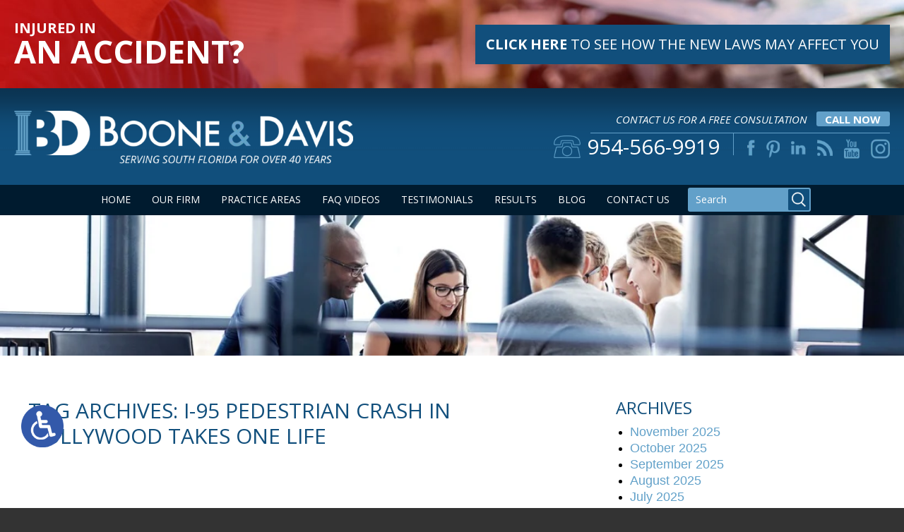

--- FILE ---
content_type: text/html; charset=UTF-8
request_url: https://www.booneanddavislaw.com/tag/i-95-pedestrian-crash-in-hollywood-takes-one-life/
body_size: 12604
content:
<!DOCTYPE HTML>
<html class="nojs neutralizer" lang="en">
<head>
	<meta charset="utf-8">
	<meta http-equiv="X-UA-Compatible" content="IE=edge">
	<meta id="theViewport" name="viewport" content="width=device-width, initial-scale=1.0">
	<script>/*! modernizr 3.6.0 (Custom Build) | MIT *
 * https://modernizr.com/download/?-webp-setclasses !*/
!function(e,n,A){function o(e,n){return typeof e===n}function t(){var e,n,A,t,a,i,l;for(var f in r)if(r.hasOwnProperty(f)){if(e=[],n=r[f],n.name&&(e.push(n.name.toLowerCase()),n.options&&n.options.aliases&&n.options.aliases.length))for(A=0;A<n.options.aliases.length;A++)e.push(n.options.aliases[A].toLowerCase());for(t=o(n.fn,"function")?n.fn():n.fn,a=0;a<e.length;a++)i=e[a],l=i.split("."),1===l.length?Modernizr[l[0]]=t:(!Modernizr[l[0]]||Modernizr[l[0]]instanceof Boolean||(Modernizr[l[0]]=new Boolean(Modernizr[l[0]])),Modernizr[l[0]][l[1]]=t),s.push((t?"":"no-")+l.join("-"))}}function a(e){var n=u.className,A=Modernizr._config.classPrefix||"";if(c&&(n=n.baseVal),Modernizr._config.enableJSClass){var o=new RegExp("(^|\\s)"+A+"no-js(\\s|$)");n=n.replace(o,"$1"+A+"js$2")}Modernizr._config.enableClasses&&(n+=" "+A+e.join(" "+A),c?u.className.baseVal=n:u.className=n)}function i(e,n){if("object"==typeof e)for(var A in e)f(e,A)&&i(A,e[A]);else{e=e.toLowerCase();var o=e.split("."),t=Modernizr[o[0]];if(2==o.length&&(t=t[o[1]]),"undefined"!=typeof t)return Modernizr;n="function"==typeof n?n():n,1==o.length?Modernizr[o[0]]=n:(!Modernizr[o[0]]||Modernizr[o[0]]instanceof Boolean||(Modernizr[o[0]]=new Boolean(Modernizr[o[0]])),Modernizr[o[0]][o[1]]=n),a([(n&&0!=n?"":"no-")+o.join("-")]),Modernizr._trigger(e,n)}return Modernizr}var s=[],r=[],l={_version:"3.6.0",_config:{classPrefix:"",enableClasses:!0,enableJSClass:!0,usePrefixes:!0},_q:[],on:function(e,n){var A=this;setTimeout(function(){n(A[e])},0)},addTest:function(e,n,A){r.push({name:e,fn:n,options:A})},addAsyncTest:function(e){r.push({name:null,fn:e})}},Modernizr=function(){};Modernizr.prototype=l,Modernizr=new Modernizr;var f,u=n.documentElement,c="svg"===u.nodeName.toLowerCase();!function(){var e={}.hasOwnProperty;f=o(e,"undefined")||o(e.call,"undefined")?function(e,n){return n in e&&o(e.constructor.prototype[n],"undefined")}:function(n,A){return e.call(n,A)}}(),l._l={},l.on=function(e,n){this._l[e]||(this._l[e]=[]),this._l[e].push(n),Modernizr.hasOwnProperty(e)&&setTimeout(function(){Modernizr._trigger(e,Modernizr[e])},0)},l._trigger=function(e,n){if(this._l[e]){var A=this._l[e];setTimeout(function(){var e,o;for(e=0;e<A.length;e++)(o=A[e])(n)},0),delete this._l[e]}},Modernizr._q.push(function(){l.addTest=i}),Modernizr.addAsyncTest(function(){function e(e,n,A){function o(n){var o=n&&"load"===n.type?1==t.width:!1,a="webp"===e;i(e,a&&o?new Boolean(o):o),A&&A(n)}var t=new Image;t.onerror=o,t.onload=o,t.src=n}var n=[{uri:"[data-uri]",name:"webp"},{uri:"[data-uri]",name:"webp.alpha"},{uri:"[data-uri]",name:"webp.animation"},{uri:"[data-uri]",name:"webp.lossless"}],A=n.shift();e(A.name,A.uri,function(A){if(A&&"load"===A.type)for(var o=0;o<n.length;o++)e(n[o].name,n[o].uri)})}),t(),a(s),delete l.addTest,delete l.addAsyncTest;for(var p=0;p<Modernizr._q.length;p++)Modernizr._q[p]();e.Modernizr=Modernizr}(window,document);</script>
	<script>
	!function(){function t(t){function n(){var n;n=90===window.orientation||-90===window.orientation?t[0]:t[1],theViewport.setAttribute("content","width="+n)}theViewport=document.getElementById("theViewport"),n(),window.addEventListener("orientationchange",n)}void 0!==window.orientation&&1024===screen.height&&t([1100,1100])}();</script>
		<link rel="pingback" href="https://www.booneanddavislaw.com/xmlrpc.php">
	<link rel="preconnect" href="https://ajax.googleapis.com" crossorigin>
	<link rel="dns-prefetch" href="//fonts.googleapis.com">
	<link rel="preconnect" href="https://fonts.gstatic.com/" crossorigin>
	<link rel="preload" as="script" href="https://www.booneanddavislaw.com/wp-content/themes/boone-davis/js/script.min.js?t=202410">

		<link rel="preload" as="style" type="text/css" href="https://www.booneanddavislaw.com/wp-content/themes/boone-davis/style.min.css?t=202410" media="all" >
	<link rel="stylesheet" type="text/css" href="https://www.booneanddavislaw.com/wp-content/themes/boone-davis/style.min.css?t=202410" media="all">
		<link rel="apple-touch-icon" sizes="180x180" href="/apple-touch-icon.png">
	<link rel="icon" type="image/png" sizes="32x32" href="/favicon-32x32.png">
	<link rel="icon" type="image/png" sizes="16x16" href="/favicon-16x16.png">
	<link rel="manifest" href="/site.webmanifest">
	<link rel="mask-icon" href="/safari-pinned-tab.svg" color="#5bbad5">
	<meta name="msapplication-TileColor" content="#da532c">
	<meta name="theme-color" content="#ffffff">
	<title>i-95 pedestrian crash in hollywood takes one life | Boone &amp; Davis, Attorneys At Law</title>
<meta name='robots' content='max-image-preview:large' />
	<style>img:is([sizes="auto" i], [sizes^="auto," i]) { contain-intrinsic-size: 3000px 1500px }</style>
	<link rel='dns-prefetch' href='//app.clickfunnels.com' />
<link rel="alternate" type="application/rss+xml" title="Boone &amp; Davis, Attorneys At Law &raquo; i-95 pedestrian crash in hollywood takes one life Tag Feed" href="https://www.booneanddavislaw.com/tag/i-95-pedestrian-crash-in-hollywood-takes-one-life/feed/" />
<style id='classic-theme-styles-inline-css' type='text/css'>
/*! This file is auto-generated */
.wp-block-button__link{color:#fff;background-color:#32373c;border-radius:9999px;box-shadow:none;text-decoration:none;padding:calc(.667em + 2px) calc(1.333em + 2px);font-size:1.125em}.wp-block-file__button{background:#32373c;color:#fff;text-decoration:none}
</style>
<link rel="EditURI" type="application/rsd+xml" title="RSD" href="https://www.booneanddavislaw.com/xmlrpc.php?rsd" />
<!-- Google tag (gtag.js) -->
<script async src="https://www.googletagmanager.com/gtag/js?id=G-L16DVJHJFB"></script>
<script>
  window.dataLayer = window.dataLayer || [];
  function gtag(){dataLayer.push(arguments);}
  gtag('js', new Date());

  gtag('config', 'G-L16DVJHJFB');
</script>

<meta name="msvalidate.01" content="5EAB83AA00205A57BAEC6276EE4757C4" />

<!-- Global site tag (gtag.js) - Google Ads: 561319549 -->
<script async src="https://www.googletagmanager.com/gtag/js?id=AW-561319549"></script>
<script>
window.dataLayer = window.dataLayer || [];
function gtag(){dataLayer.push(arguments);}
gtag('js', new Date());
gtag('config', 'AW-561319549');
</script>

<!-- Google Tag Manager -->
<script>(function(w,d,s,l,i){w[l]=w[l]||[];w[l].push({'gtm.start':
new Date().getTime(),event:'gtm.js'});var f=d.getElementsByTagName(s)[0],
j=d.createElement(s),dl=l!='dataLayer'?'&l='+l:'';j.async=true;j.src=
'https://www.googletagmanager.com/gtm.js?id='+i+dl;f.parentNode.insertBefore(j,f);
})(window,document,'script','dataLayer','GTM-MVFNFDH');</script>
<!-- End Google Tag Manager -->

<script type="application/ld+json">
{
  "@context": "https://schema.org",
  "@type": "LegalService",
  "name": "Boone & Davis, Attorneys at Law",
  "image": "https://www.booneanddavislaw.com/wp-content/themes/boone-davis/screenshot.png",
  "@id": "https://www.booneanddavislaw.com/",
  "url": "https://www.booneanddavislaw.com/",
  "telephone": "954-566-9919",
  "priceRange": "Consultation",
  "address": {
    "@type": "PostalAddress",
    "streetAddress": "2311 N Andrews Ave",
    "addressLocality": "Fort Lauderdale",
    "addressRegion": "FL",
    "postalCode": "33311",
    "addressCountry": "US"
  },
  "geo": {
    "@type": "GeoCoordinates",
    "latitude": 26.15743,
    "longitude": -80.14668879999999
  },
  "openingHoursSpecification": {
    "@type": "OpeningHoursSpecification",
    "dayOfWeek": [
      "Monday",
      "Tuesday",
      "Wednesday",
      "Thursday",
      "Friday",
      "Saturday",
      "Sunday"
    ],
    "opens": "00:00",
    "closes": "23:59"
  }
}
</script>

<script type="application/ld+json">
{
  "@context": "http://schema.org",
  "@type": "Product",
  "aggregateRating": {
    "@type": "AggregateRating",
    "ratingValue": "5",
    "reviewCount": "125"
  },
  "description": "Our Fort Lauderdale injury attorneys are dedicated to helping victims recover.",
  "name": "Boone & Davis, Attorneys at Law",
  "image": "https://www.booneanddavislaw.com/wp-content/themes/boone-davis/screenshot.png",
  "review": [
    {
      "@type": "Review",
      "author": "Connie Boynton",
      "datePublished": "2020-01-16",
      "description": "He is one of the most honest and caring attorneys I ever met.",
      "name": "Honest and caring",
      "reviewRating": {
        "@type": "Rating",
        "bestRating": "5",
        "ratingValue": "5",
        "worstRating": "0"
      }
    }
  ]
}
</script>

<script type="text/javascript">
(function(url){
	if(/(?:Chrome\/26\.0\.1410\.63 Safari\/537\.31|WordfenceTestMonBot)/.test(navigator.userAgent)){ return; }
	var addEvent = function(evt, handler) {
		if (window.addEventListener) {
			document.addEventListener(evt, handler, false);
		} else if (window.attachEvent) {
			document.attachEvent('on' + evt, handler);
		}
	};
	var removeEvent = function(evt, handler) {
		if (window.removeEventListener) {
			document.removeEventListener(evt, handler, false);
		} else if (window.detachEvent) {
			document.detachEvent('on' + evt, handler);
		}
	};
	var evts = 'contextmenu dblclick drag dragend dragenter dragleave dragover dragstart drop keydown keypress keyup mousedown mousemove mouseout mouseover mouseup mousewheel scroll'.split(' ');
	var logHuman = function() {
		if (window.wfLogHumanRan) { return; }
		window.wfLogHumanRan = true;
		var wfscr = document.createElement('script');
		wfscr.type = 'text/javascript';
		wfscr.async = true;
		wfscr.src = url + '&r=' + Math.random();
		(document.getElementsByTagName('head')[0]||document.getElementsByTagName('body')[0]).appendChild(wfscr);
		for (var i = 0; i < evts.length; i++) {
			removeEvent(evts[i], logHuman);
		}
	};
	for (var i = 0; i < evts.length; i++) {
		addEvent(evts[i], logHuman);
	}
})('//www.booneanddavislaw.com/?wordfence_lh=1&hid=E48F4F6E208B7DC89FC2A7F14A3CCDA6');
</script><meta name="generator" content="WP Rocket 3.20.1.2" data-wpr-features="wpr_desktop" /></head>
<body class="archive tag tag-i-95-pedestrian-crash-in-hollywood-takes-one-life tag-1005 wp-theme-universal_mm wp-child-theme-boone-davis mob_menu"><!-- Google Tag Manager (noscript) -->
<noscript><iframe src="https://www.googletagmanager.com/ns.html?id=GTM-MVFNFDH"
height="0" width="0" style="display:none;visibility:hidden"></iframe></noscript>
<!-- End Google Tag Manager (noscript) -->


<a href="?enable_wcag=1" class="adaBtn" title="Switch to ADA Accessible Theme"><img src="https://www.booneanddavislaw.com/wp-content/themes/boone-davis/img/ada-icon.png" width="40" height="80" alt="Switch to ADA Accessible Theme"></a>
<div id="wrapper">

<a id="closeMenu" class="menuToggle" href="#">Close Menu</a>
<div id="menuWall" class="menuToggle"></div>
<div id="mmiWrapper"><ul id="mobMenuItems">
	<li id="mm1" class="mmi"><a href="/">Home</a></li>
	<li id="mm2" class="mmi"><a href="tel:+19545669919">Call</a></li>
	<li id="mm3" class="mmi"><a href="https://www.booneanddavislaw.com/contact-us/" rel="nofollow">Email</a></li>
	<li id="mm5" class="mmi"><a class="menuToggle" href="#">Search</a></li>
	<li id="mm6" class="menuToggle mmi"><a href="#">Menu</a></li>
</ul></div>

<div class="persistent_header" id="persistentHeader">

	<div class="sxn-topBanner">
		<div class="tbWrapper">
			<span class="tbTitle">Injured in <span>An Accident?</span></span>
			<a href=" https://www.natlawreview.com/article/florida-enacts-significant-tort-reform" target="_blank" rel="nofollow"><b>Click Here</b> to See How the New Laws May Affect You</a>
		</div>
	</div> <!-- end sxn-banner -->

	<header class="main_header"><div class="sxn_wrap">
		<a class="logo_main">
			
<picture>
	<source srcset="https://www.booneanddavislaw.com/wp-content/themes/boone-davis/img/header/header-logo-v3.webp" type="image/webp">
	<img class="Boone & Davis" src="https://www.booneanddavislaw.com/wp-content/themes/boone-davis/img/header/header-logo-v3.png" alt="Fort Lauderdale Personal Injury Attorney" width="640" height="101" />
</picture>
		</a>
		<div class="block_cta">
			<div class="cont_heading">
				<em>Contact Us For a Free Consultation</em>
				<a class="cont_btn_number" href="tel:+19545669919">call now</a>
			</div>

			<div class="element_cta">
				<div class="element_number"><a href="tel:+19545669919"><span>954-566-9919</span></a></div>

				 <ul class='cont_social'> 		<li class='item_1'>
			<a  target="_blank" href="https://www.facebook.com/booneanddavis" ><img class="delayLoad w_p" data-src="https://www.booneanddavislaw.com/wp-content/themes/boone-davis/img/header/header-sprite-social-v2.png" width="186" height="80" alt="facebook"></a>
		</li>
			<li class='item_3'>
			<a  target="_blank" href="https://www.pinterest.com/boonedavislaw/" ><img class="delayLoad w_p" data-src="https://www.booneanddavislaw.com/wp-content/themes/boone-davis/img/header/header-sprite-social-v2.png" width="186" height="80" alt="pinterest"></a>
		</li>
			<li class='item_4'>
			<a  target="_blank" href="https://www.linkedin.com/company/415248" ><img class="delayLoad w_p" data-src="https://www.booneanddavislaw.com/wp-content/themes/boone-davis/img/header/header-sprite-social-v2.png" width="186" height="80" alt="linkedin"></a>
		</li>
			<li class='item_5'>
			<a  target="_blank" href="http://www.booneanddavislaw.com/blog/feed/" ><img class="delayLoad w_p" data-src="https://www.booneanddavislaw.com/wp-content/themes/boone-davis/img/header/header-sprite-social-v2.png" width="186" height="80" alt="rss"></a>
		</li>
			<li class='item_6'>
			<a  target="_blank" href="https://www.youtube.com/user/BooneAndDavis" ><img class="delayLoad w_p" data-src="https://www.booneanddavislaw.com/wp-content/themes/boone-davis/img/header/header-sprite-social-v2.png" width="186" height="80" alt="youtube"></a>
		</li>
			<li class='item_7'>
			<a  target="_blank" href="https://www.instagram.com/boonedavislaw/ " ><img class="delayLoad w_p" data-src="https://www.booneanddavislaw.com/wp-content/themes/boone-davis/img/header/header-sprite-social-v2.png" width="186" height="80" alt="instagram"></a>
		</li>
	 </ul> 			</div>
		</div>

	</div></header>

	<div class="sxn_nav_mm"><div class="sxn_wrap">
		<nav id="mainMenu" class="mm_mob">
			<div id="mblSearchCont">
				<form id="mblSearch" method="get" action="/">
					<input type="text" id="mblsInput" name="s" placeholder="Enter Search Terms" />
					<input type="submit" id="mblsSubmit" value="Submit" />
				</form>
			</div>
			<ul>
				<li id="menu-item-8069" class="menu-item menu-item-type-post_type menu-item-object-page menu-item-home menu-item-8069"><a href="https://www.booneanddavislaw.com/">Home</a></li>
<li id="menu-item-8070" class="menu-item menu-item-type-post_type menu-item-object-page menu-item-has-children menu-item-8070"><a href="https://www.booneanddavislaw.com/attorneys/">Our Firm</a>
<ul class="sub-menu">
	<li id="menu-item-24102" class="menu-item menu-item-type-post_type menu-item-object-page menu-item-24102"><a href="https://www.booneanddavislaw.com/attorneys/michael-davis/">Michael Davis</a></li>
	<li id="menu-item-24103" class="menu-item menu-item-type-post_type menu-item-object-page menu-item-24103"><a href="https://www.booneanddavislaw.com/attorneys/alexander-davis/">Alexander Davis</a></li>
</ul>
</li>
<li id="menu-item-8131" class="menu-item menu-item-type-custom menu-item-object-custom menu-item-has-children menu-item-8131"><a>Practice Areas</a>
<ul class="sub-menu">
	<li id="menu-item-8071" class="menu-item menu-item-type-post_type menu-item-object-page menu-item-has-children menu-item-8071"><a href="https://www.booneanddavislaw.com/fort-lauderdale-personal-injury-attorney/">Personal Injury</a>
	<ul class="sub-menu">
		<li id="menu-item-17639" class="menu-item menu-item-type-post_type menu-item-object-page menu-item-17639"><a href="https://www.booneanddavislaw.com/fort-lauderdale-personal-injury-attorney/airbnb-injury/">Airbnb Injury</a></li>
		<li id="menu-item-8081" class="menu-item menu-item-type-post_type menu-item-object-page menu-item-8081"><a href="https://www.booneanddavislaw.com/fort-lauderdale-personal-injury-attorney/burns-scars-disfigurement/">Burn Injury</a></li>
		<li id="menu-item-8079" class="menu-item menu-item-type-post_type menu-item-object-page menu-item-8079"><a href="https://www.booneanddavislaw.com/fort-lauderdale-personal-injury-attorney/catastrophic-injury/">Catastrophic Injury</a></li>
		<li id="menu-item-8084" class="menu-item menu-item-type-post_type menu-item-object-page menu-item-8084"><a href="https://www.booneanddavislaw.com/fort-lauderdale-personal-injury-attorney/reflex-sympathetic-dystrophy/">Complex Regional Pain &#038; RSD</a></li>
		<li id="menu-item-8082" class="menu-item menu-item-type-post_type menu-item-object-page menu-item-8082"><a href="https://www.booneanddavislaw.com/fort-lauderdale-personal-injury-attorney/construction-accident/">Construction Accident</a></li>
		<li id="menu-item-15108" class="menu-item menu-item-type-post_type menu-item-object-page menu-item-15108"><a href="https://www.booneanddavislaw.com/fort-lauderdale-cpap-injury-attorney/">CPAP Injury</a></li>
		<li id="menu-item-8085" class="menu-item menu-item-type-post_type menu-item-object-page menu-item-8085"><a href="https://www.booneanddavislaw.com/fort-lauderdale-personal-injury-attorney/defective-drugs/">Defective Drugs</a></li>
		<li id="menu-item-8075" class="menu-item menu-item-type-post_type menu-item-object-page menu-item-8075"><a href="https://www.booneanddavislaw.com/fort-lauderdale-personal-injury-attorney/dog-bites/">Dog Bite</a></li>
		<li id="menu-item-8083" class="menu-item menu-item-type-post_type menu-item-object-page menu-item-8083"><a href="https://www.booneanddavislaw.com/fort-lauderdale-personal-injury-attorney/medical-malpractice/">Medical Malpractice</a></li>
		<li id="menu-item-8072" class="menu-item menu-item-type-post_type menu-item-object-page menu-item-8072"><a href="https://www.booneanddavislaw.com/fort-lauderdale-personal-injury-attorney/premises-liability/">Premises Liability</a></li>
		<li id="menu-item-8074" class="menu-item menu-item-type-post_type menu-item-object-page menu-item-8074"><a href="https://www.booneanddavislaw.com/fort-lauderdale-personal-injury-attorney/slip-fall/">Slip &#038; Fall</a></li>
		<li id="menu-item-8080" class="menu-item menu-item-type-post_type menu-item-object-page menu-item-8080"><a href="https://www.booneanddavislaw.com/fort-lauderdale-personal-injury-attorney/spinal-cord-injury/">Spinal Cord Injury</a></li>
		<li id="menu-item-8077" class="menu-item menu-item-type-post_type menu-item-object-page menu-item-8077"><a href="https://www.booneanddavislaw.com/fort-lauderdale-personal-injury-attorney/theme-park-accidents/">Theme Park Accident</a></li>
		<li id="menu-item-8073" class="menu-item menu-item-type-post_type menu-item-object-page menu-item-8073"><a href="https://www.booneanddavislaw.com/fort-lauderdale-personal-injury-attorney/trampoline-park-accidents/">Trampoline Accident</a></li>
		<li id="menu-item-8078" class="menu-item menu-item-type-post_type menu-item-object-page menu-item-8078"><a href="https://www.booneanddavislaw.com/fort-lauderdale-personal-injury-attorney/traumatic-brain-injury/">Traumatic Brain Injury</a></li>
		<li id="menu-item-17638" class="menu-item menu-item-type-post_type menu-item-object-page menu-item-17638"><a href="https://www.booneanddavislaw.com/fort-lauderdale-personal-injury-attorney/vrbo-injury/">VRBO Injury</a></li>
		<li id="menu-item-8076" class="menu-item menu-item-type-post_type menu-item-object-page menu-item-8076"><a href="https://www.booneanddavislaw.com/fort-lauderdale-personal-injury-attorney/wrongful-death/">Wrongful Death</a></li>
	</ul>
</li>
	<li id="menu-item-8086" class="menu-item menu-item-type-post_type menu-item-object-page menu-item-has-children menu-item-8086"><a href="https://www.booneanddavislaw.com/fort-lauderdale-auto-accident-attorney/">Auto Accidents</a>
	<ul class="sub-menu">
		<li id="menu-item-8092" class="menu-item menu-item-type-post_type menu-item-object-page menu-item-8092"><a href="https://www.booneanddavislaw.com/fort-lauderdale-auto-accident-attorney/auto-defect/">Automobile Defect</a></li>
		<li id="menu-item-8091" class="menu-item menu-item-type-post_type menu-item-object-page menu-item-8091"><a href="https://www.booneanddavislaw.com/fort-lauderdale-auto-accident-attorney/determining-fault/">Determining Fault</a></li>
		<li id="menu-item-8089" class="menu-item menu-item-type-post_type menu-item-object-page menu-item-8089"><a href="https://www.booneanddavislaw.com/fort-lauderdale-auto-accident-attorney/dui-accident/">DUI Accident</a></li>
		<li id="menu-item-17641" class="menu-item menu-item-type-post_type menu-item-object-page menu-item-17641"><a href="https://www.booneanddavislaw.com/fort-lauderdale-auto-accident-attorney/lyft-accident/">Lyft Accident</a></li>
		<li id="menu-item-17640" class="menu-item menu-item-type-post_type menu-item-object-page menu-item-17640"><a href="https://www.booneanddavislaw.com/fort-lauderdale-auto-accident-attorney/uber-accident/">Uber Accident</a></li>
		<li id="menu-item-8090" class="menu-item menu-item-type-post_type menu-item-object-page menu-item-8090"><a href="https://www.booneanddavislaw.com/fort-lauderdale-auto-accident-attorney/uninsured-motorist/">Uninsured Motorists</a></li>
	</ul>
</li>
	<li id="menu-item-8121" class="menu-item menu-item-type-post_type menu-item-object-page menu-item-has-children menu-item-8121"><a href="https://www.booneanddavislaw.com/fort-lauderdale-cruise-ship-injury-attorney/">Cruise Ship Injury</a>
	<ul class="sub-menu">
		<li id="menu-item-8126" class="menu-item menu-item-type-post_type menu-item-object-page menu-item-8126"><a href="https://www.booneanddavislaw.com/fort-lauderdale-cruise-ship-injury-attorney/injury-claims/">Cruise Ship Injury Claims</a></li>
		<li id="menu-item-8128" class="menu-item menu-item-type-post_type menu-item-object-page menu-item-8128"><a href="https://www.booneanddavislaw.com/fort-lauderdale-cruise-ship-injury-attorney/crewmember-seamen-injury/">Crewmember &#038; Seamen Injury</a></li>
		<li id="menu-item-8127" class="menu-item menu-item-type-post_type menu-item-object-page menu-item-8127"><a href="https://www.booneanddavislaw.com/fort-lauderdale-cruise-ship-injury-attorney/cruise-ship-activities/">Cruise Ship Activities Injury</a></li>
		<li id="menu-item-8125" class="menu-item menu-item-type-post_type menu-item-object-page menu-item-8125"><a href="https://www.booneanddavislaw.com/fort-lauderdale-cruise-ship-injury-attorney/safety-drill-accidents/">Cruise Ship Safety Drill Accident</a></li>
		<li id="menu-item-8124" class="menu-item menu-item-type-post_type menu-item-object-page menu-item-8124"><a href="https://www.booneanddavislaw.com/fort-lauderdale-cruise-ship-injury-attorney/shore-excursion-injury/">Cruise Ship Shore Excursion Injury</a></li>
		<li id="menu-item-8123" class="menu-item menu-item-type-post_type menu-item-object-page menu-item-8123"><a href="https://www.booneanddavislaw.com/fort-lauderdale-cruise-ship-injury-attorney/slip-fall-accidents/">Cruise Ship Slip &#038; Fall</a></li>
		<li id="menu-item-8122" class="menu-item menu-item-type-post_type menu-item-object-page menu-item-8122"><a href="https://www.booneanddavislaw.com/fort-lauderdale-cruise-ship-injury-attorney/onboard-medical-malpractice/">Onboard Medical Malpractice</a></li>
	</ul>
</li>
	<li id="menu-item-8087" class="menu-item menu-item-type-post_type menu-item-object-page menu-item-has-children menu-item-8087"><a href="https://www.booneanddavislaw.com/fort-lauderdale-motorcycle-accident-attorney/">Motorcycle Accidents</a>
	<ul class="sub-menu">
		<li id="menu-item-8119" class="menu-item menu-item-type-post_type menu-item-object-page menu-item-8119"><a href="https://www.booneanddavislaw.com/fort-lauderdale-motorcycle-accident-attorney/commercial-vehicle-motorcycle-accidents/">Commercial Vehicle Motorcycle Accident</a></li>
		<li id="menu-item-8120" class="menu-item menu-item-type-post_type menu-item-object-page menu-item-8120"><a href="https://www.booneanddavislaw.com/fort-lauderdale-motorcycle-accident-attorney/side-impact/">Side Impact Motorcycle Accident</a></li>
	</ul>
</li>
	<li id="menu-item-8088" class="menu-item menu-item-type-post_type menu-item-object-page menu-item-has-children menu-item-8088"><a href="https://www.booneanddavislaw.com/fort-lauderdale-truck-accident-attorney/">Truck Accidents</a>
	<ul class="sub-menu">
		<li id="menu-item-8104" class="menu-item menu-item-type-post_type menu-item-object-page menu-item-8104"><a href="https://www.booneanddavislaw.com/fort-lauderdale-truck-accident-attorney/18-wheeler-accidents/">18-Wheeler Accident</a></li>
		<li id="menu-item-8117" class="menu-item menu-item-type-post_type menu-item-object-page menu-item-8117"><a href="https://www.booneanddavislaw.com/fort-lauderdale-truck-accident-attorney/car-truck-collision/">Car/Truck Collision</a></li>
		<li id="menu-item-8102" class="menu-item menu-item-type-post_type menu-item-object-page menu-item-8102"><a href="https://www.booneanddavislaw.com/fort-lauderdale-truck-accident-attorney/cement-truck-accidents/">Cement Truck Accident</a></li>
		<li id="menu-item-8105" class="menu-item menu-item-type-post_type menu-item-object-page menu-item-8105"><a href="https://www.booneanddavislaw.com/fort-lauderdale-truck-accident-attorney/commercial-truck-accidents/">Commercial Truck Accident</a></li>
		<li id="menu-item-8110" class="menu-item menu-item-type-post_type menu-item-object-page menu-item-8110"><a href="https://www.booneanddavislaw.com/fort-lauderdale-truck-accident-attorney/dui-truck-accidents/">DUI Truck Accident</a></li>
		<li id="menu-item-8116" class="menu-item menu-item-type-post_type menu-item-object-page menu-item-8116"><a href="https://www.booneanddavislaw.com/fort-lauderdale-truck-accident-attorney/dump-truck-accidents/">Dump Truck Accident</a></li>
		<li id="menu-item-8103" class="menu-item menu-item-type-post_type menu-item-object-page menu-item-8103"><a href="https://www.booneanddavislaw.com/fort-lauderdale-truck-accident-attorney/flatbed-truck-accidents/">Flatbed Truck Accident</a></li>
		<li id="menu-item-8106" class="menu-item menu-item-type-post_type menu-item-object-page menu-item-8106"><a href="https://www.booneanddavislaw.com/fort-lauderdale-truck-accident-attorney/fmcsa-regulations/">FMCSA Regulations</a></li>
		<li id="menu-item-8115" class="menu-item menu-item-type-post_type menu-item-object-page menu-item-8115"><a href="https://www.booneanddavislaw.com/fort-lauderdale-truck-accident-attorney/garbage-truck-accidents/">Garbage Truck Accident</a></li>
		<li id="menu-item-8114" class="menu-item menu-item-type-post_type menu-item-object-page menu-item-8114"><a href="https://www.booneanddavislaw.com/fort-lauderdale-truck-accident-attorney/heavy-truck-accidents/">Heavy Truck Accident</a></li>
		<li id="menu-item-8109" class="menu-item menu-item-type-post_type menu-item-object-page menu-item-8109"><a href="https://www.booneanddavislaw.com/fort-lauderdale-truck-accident-attorney/mack-truck-accidents/">Mack Truck Accident</a></li>
		<li id="menu-item-8113" class="menu-item menu-item-type-post_type menu-item-object-page menu-item-8113"><a href="https://www.booneanddavislaw.com/fort-lauderdale-truck-accident-attorney/preventing-tractor-trailer-accidents/">Preventing Tractor Trailer Accidents</a></li>
		<li id="menu-item-8108" class="menu-item menu-item-type-post_type menu-item-object-page menu-item-8108"><a href="https://www.booneanddavislaw.com/fort-lauderdale-truck-accident-attorney/rental-truck-accidents/">Rental Truck Accident</a></li>
		<li id="menu-item-8112" class="menu-item menu-item-type-post_type menu-item-object-page menu-item-8112"><a href="https://www.booneanddavislaw.com/fort-lauderdale-truck-accident-attorney/tanker-truck-accidents/">Tanker Truck Accident</a></li>
		<li id="menu-item-8111" class="menu-item menu-item-type-post_type menu-item-object-page menu-item-8111"><a href="https://www.booneanddavislaw.com/fort-lauderdale-truck-accident-attorney/truck-accident-insurance/">Truck Accident Insurance</a></li>
		<li id="menu-item-8118" class="menu-item menu-item-type-post_type menu-item-object-page menu-item-8118"><a href="https://www.booneanddavislaw.com/fort-lauderdale-truck-accident-attorney/truck-driver-fatigue/">Truck Driver Fatigue</a></li>
		<li id="menu-item-8107" class="menu-item menu-item-type-post_type menu-item-object-page menu-item-8107"><a href="https://www.booneanddavislaw.com/fort-lauderdale-truck-accident-attorney/unsecured-truck-loads/">Unsecured Truck Loads</a></li>
	</ul>
</li>
	<li id="menu-item-10357" class="menu-item menu-item-type-post_type menu-item-object-page menu-item-10357"><a href="https://www.booneanddavislaw.com/fort-lauderdale-elmiron-drug-class-action-attorney/">Elmiron Drug Class Action</a></li>
</ul>
</li>
<li id="menu-item-8101" class="menu-item menu-item-type-post_type menu-item-object-page menu-item-8101"><a href="https://www.booneanddavislaw.com/faq-videos/">FAQ Videos</a></li>
<li id="menu-item-8214" class="menu-item menu-item-type-post_type menu-item-object-page menu-item-8214"><a href="https://www.booneanddavislaw.com/testimonials/">Testimonials</a></li>
<li id="menu-item-8093" class="menu-item menu-item-type-post_type menu-item-object-page menu-item-8093"><a href="https://www.booneanddavislaw.com/settlements-and-results/">Results</a></li>
<li id="menu-item-8094" class="menu-item menu-item-type-post_type menu-item-object-page current_page_parent menu-item-8094"><a href="https://www.booneanddavislaw.com/blog/">Blog</a></li>
<li id="menu-item-8095" class="menu-item menu-item-type-post_type menu-item-object-page menu-item-8095"><a rel="nofollow" href="https://www.booneanddavislaw.com/contact-us/">Contact Us</a></li>
				<!--  < mm_search >  -->
					<li class='mm_search'>
						<form method="get" action="/">
							<input class="input" type="text" placeholder="Search" name="s">
							<input class="submit" type="submit" value="Submit">
						</form>
					</li>
					<!--  </ mm_search >  -->
			</ul>
		</nav>
	</div></div>

</div><!--  </ persistent_header >  -->

<div class="sxn_marketing">
			<div class="subslides">
			<div class="subslide subslide_2"></div><!--	</ subslide >	-->
		</div><!--	</ subslides >	-->
	</div><!--	</ sxn_marketing >	-->


<div id="contentArea"><div class="sxn_wrap">
	<article id="mainContent" class="article">
		<!-- BEGIN tag.php -->
		<h1 class="page-title">Tag Archives: <span>i-95 pedestrian crash in hollywood takes one life</span></h1>
			<!-- END tag.php -->
			</article>

	<div id="sidebar" class="sidebar">
		<div class="sb_bucket sb_blog_tags">
		<h2>Archives</h2>
		<ul>
				<li><a href='https://www.booneanddavislaw.com/2025/11/'>November 2025</a></li>
	<li><a href='https://www.booneanddavislaw.com/2025/10/'>October 2025</a></li>
	<li><a href='https://www.booneanddavislaw.com/2025/09/'>September 2025</a></li>
	<li><a href='https://www.booneanddavislaw.com/2025/08/'>August 2025</a></li>
	<li><a href='https://www.booneanddavislaw.com/2025/07/'>July 2025</a></li>
		</ul>
		<h2>Categories</h2>
		<ul>
				<li class="cat-item cat-item-178"><a href="https://www.booneanddavislaw.com/category/accidents/">accidents</a>
</li>
	<li class="cat-item cat-item-202"><a href="https://www.booneanddavislaw.com/category/auto-accidents/">Auto Accidents</a>
</li>
	<li class="cat-item cat-item-946"><a href="https://www.booneanddavislaw.com/category/auto-defect/">Auto Defect</a>
</li>
	<li class="cat-item cat-item-565"><a href="https://www.booneanddavislaw.com/category/aviation-accidents/">aviation accidents</a>
</li>
	<li class="cat-item cat-item-685"><a href="https://www.booneanddavislaw.com/category/bicycle-accidents/">bicycle accidents</a>
</li>
	<li class="cat-item cat-item-801"><a href="https://www.booneanddavislaw.com/category/birth-injuries/">Birth Injuries</a>
</li>
	<li class="cat-item cat-item-435"><a href="https://www.booneanddavislaw.com/category/boating-accidents/">boating accidents</a>
</li>
	<li class="cat-item cat-item-368"><a href="https://www.booneanddavislaw.com/category/burns/">burns</a>
</li>
	<li class="cat-item cat-item-337"><a href="https://www.booneanddavislaw.com/category/car-insurance/">car insurance</a>
</li>
	<li class="cat-item cat-item-945"><a href="https://www.booneanddavislaw.com/category/catastrophic-injury/">Catastrophic Injury</a>
</li>
	<li class="cat-item cat-item-275"><a href="https://www.booneanddavislaw.com/category/construction-accidents/">construction accidents</a>
</li>
	<li class="cat-item cat-item-949"><a href="https://www.booneanddavislaw.com/category/cruise-ship-injury/">Cruise Ship Injury</a>
</li>
	<li class="cat-item cat-item-521"><a href="https://www.booneanddavislaw.com/category/defective-drugs/">Defective Drugs</a>
</li>
	<li class="cat-item cat-item-231"><a href="https://www.booneanddavislaw.com/category/defective-products/">defective products</a>
</li>
	<li class="cat-item cat-item-441"><a href="https://www.booneanddavislaw.com/category/dental-malpractice/">dental malpractice</a>
</li>
	<li class="cat-item cat-item-376"><a href="https://www.booneanddavislaw.com/category/distracted-driving/">distracted driving</a>
</li>
	<li class="cat-item cat-item-334"><a href="https://www.booneanddavislaw.com/category/dog-bites/">Dog Bites</a>
</li>
	<li class="cat-item cat-item-248"><a href="https://www.booneanddavislaw.com/category/drunk-driving/">drunk driving</a>
</li>
	<li class="cat-item cat-item-249"><a href="https://www.booneanddavislaw.com/category/dui/">DUI</a>
</li>
	<li class="cat-item cat-item-948"><a href="https://www.booneanddavislaw.com/category/dui-accident/">DUI Accident</a>
</li>
	<li class="cat-item cat-item-810"><a href="https://www.booneanddavislaw.com/category/elder-abuse/">Elder Abuse</a>
</li>
	<li class="cat-item cat-item-1153"><a href="https://www.booneanddavislaw.com/category/firm-news/">Firm News</a>
</li>
	<li class="cat-item cat-item-1"><a href="https://www.booneanddavislaw.com/category/general/">General</a>
</li>
	<li class="cat-item cat-item-48"><a href="https://www.booneanddavislaw.com/category/medical-malpractice/">Medical Malpractice</a>
</li>
	<li class="cat-item cat-item-269"><a href="https://www.booneanddavislaw.com/category/medical-negligence/">medical negligence</a>
</li>
	<li class="cat-item cat-item-9"><a href="https://www.booneanddavislaw.com/category/motor-vehicle-accident/">Motor Vehicle Accident</a>
</li>
	<li class="cat-item cat-item-220"><a href="https://www.booneanddavislaw.com/category/motorcycle-accidents/">Motorcycle Accidents</a>
</li>
	<li class="cat-item cat-item-677"><a href="https://www.booneanddavislaw.com/category/nursing-home-abuse/">nursing home abuse</a>
</li>
	<li class="cat-item cat-item-473"><a href="https://www.booneanddavislaw.com/category/pedestrian-accidents/">pedestrian accidents</a>
</li>
	<li class="cat-item cat-item-34"><a href="https://www.booneanddavislaw.com/category/personal-injury/">Personal Injury</a>
</li>
	<li class="cat-item cat-item-289"><a href="https://www.booneanddavislaw.com/category/pip/">PIP</a>
</li>
	<li class="cat-item cat-item-18"><a href="https://www.booneanddavislaw.com/category/premises-liability/">Premises Liability</a>
</li>
	<li class="cat-item cat-item-329"><a href="https://www.booneanddavislaw.com/category/prescription-drug-defects/">prescription drug defects</a>
</li>
	<li class="cat-item cat-item-177"><a href="https://www.booneanddavislaw.com/category/products-liability/">Products Liability</a>
</li>
	<li class="cat-item cat-item-1154"><a href="https://www.booneanddavislaw.com/category/scar-revision/">Scar Revision</a>
</li>
	<li class="cat-item cat-item-196"><a href="https://www.booneanddavislaw.com/category/slip-and-fall/">Slip And Fall</a>
</li>
	<li class="cat-item cat-item-493"><a href="https://www.booneanddavislaw.com/category/spinal-cord-injuries/">spinal cord injuries</a>
</li>
	<li class="cat-item cat-item-828"><a href="https://www.booneanddavislaw.com/category/sports-injuries/">Sports Injuries</a>
</li>
	<li class="cat-item cat-item-207"><a href="https://www.booneanddavislaw.com/category/texting-and-driving/">texting and driving</a>
</li>
	<li class="cat-item cat-item-171"><a href="https://www.booneanddavislaw.com/category/theme-park-accidents/">theme park accidents</a>
</li>
	<li class="cat-item cat-item-261"><a href="https://www.booneanddavislaw.com/category/trampoline-accidents/">trampoline accidents</a>
</li>
	<li class="cat-item cat-item-244"><a href="https://www.booneanddavislaw.com/category/traumatic-brain-injury/">Traumatic Brain Injury</a>
</li>
	<li class="cat-item cat-item-396"><a href="https://www.booneanddavislaw.com/category/truck-accidents/">Truck Accidents</a>
</li>
	<li class="cat-item cat-item-59"><a href="https://www.booneanddavislaw.com/category/uncategorized/">Uncategorized</a>
</li>
	<li class="cat-item cat-item-229"><a href="https://www.booneanddavislaw.com/category/underinsured-motorists/">Underinsured Motorists</a>
</li>
	<li class="cat-item cat-item-947"><a href="https://www.booneanddavislaw.com/category/uninsured-motorist/">Uninsured Motorist</a>
</li>
	<li class="cat-item cat-item-766"><a href="https://www.booneanddavislaw.com/category/whiplash/">Whiplash</a>
</li>
	<li class="cat-item cat-item-303"><a href="https://www.booneanddavislaw.com/category/workers-compensation/">Workers Compensation</a>
</li>
	<li class="cat-item cat-item-15"><a href="https://www.booneanddavislaw.com/category/wrongful-death/">Wrongful Death</a>
</li>
		</ul>
	</div>
</div><!-- sidebar -->
</div></div><!--  </ sxn_wrap ></ contentArea >  -->


<div class="sxn_bg_footer"></div><!--  </ sxn_bg_footer >  -->

<footer class="sxn_bucket main_footer"><div class="sxn_wrap">

	<div class="element_bucket element_number">
		<a href="tel:+19545662680"><span>954-566-9919</span></a>
	</div>

	<div class="element_bucket element_fax">
		<a href="tel:+19545662680"><span>954-566-2680</span></a>
	</div>

	<a class="logo_footer"><img class="delayLoad" src="[data-uri]" data-src="https://www.booneanddavislaw.com/wp-content/themes/boone-davis/img/footer/footer-logo.png" width="452" height="60" alt="Ft Lauderdale Personal Injury Attorney"></a>

	<div class="element_bucket element_address">
		<a href="https://www.booneanddavislaw.com/contact-us/"><span>2311 North Andrews Ave., Ft. Lauderdale, FL 33311-3993</span></a>
	</div>

</div></footer>

<div class="sxn_agency"><div class="sxn_wrap">

	<div class="block_bucket block_agency">
		<img class="cont_logo delayLoad" data-src="https://www.booneanddavislaw.com/wp-content/themes/boone-davis/img/agency/agency-mmm.png" width="169" height="35" alt="MileMark Media">
		<p>&copy; 2020 - 2025 Boone & Davis, Attorneys at Law. All rights reserved.<br>
		This <a target="_blank" href="https://www.milemarkmedia.com/">law firm marketing</a> website is managed by MileMark Media.</p>
	</div>

	<ul class="f_nav">
		<li id="menu-item-8099" class="menu-item menu-item-type-post_type menu-item-object-page menu-item-8099"><a href="https://www.booneanddavislaw.com/site-map/">Site Map</a></li>
<li id="menu-item-8098" class="menu-item menu-item-type-post_type menu-item-object-page menu-item-8098"><a rel="nofollow" href="https://www.booneanddavislaw.com/privacy-policy/">Privacy Policy</a></li>
	</ul>

	<div class="cont_disclaimer">
		Attorney Advertising. This website is designed for general information only. The information presented at this site should not be construed to be formal legal advice nor the formation of a lawyer/client relationship.
	</div>

</div></div><!--  </ sxn_wrap ></ sxn_agency >  -->

</div><!-- wrapper -->

<div id="sync">
	<span id="syncMenu" class="syncItem"></span>
	<span id="syncSidebar" class="syncItem"></span>
</div>

<script>!function(){var t=document.getElementsByTagName("html")[0];t.classList.remove("nojs"),t.classList.contains("webp")&&function t(e,s){if(e>=s.length)return!1;var a,n,c,i,l=s[e];l.classList.contains("delayLoad")?(a=l.getAttribute("data-src"),c="data-src"):(a=l.getAttribute("src"),c="src"),-1===(i=a.lastIndexOf(".png"))&&(i=a.lastIndexOf(".jpg")),i>0&&(n=a.slice(0,i)+".webp"+a.slice(i+4),l.setAttribute(c,n)),t(e+1,s)}(0,document.getElementsByClassName("w_p"))}();</script>
<script>
//Set body and nav class to desktop ones as necessary
(function(){
	var syncMenu = document.getElementById('syncMenu');
	if(syncMenu === null || !document.defaultView || !document.defaultView.getComputedStyle) {return false;}
	var smZindex = document.defaultView.getComputedStyle(syncMenu, null).getPropertyValue('z-index');
	if(smZindex > 0) {
		var b = document.getElementsByTagName('body')[0];
		var menu = document.getElementById('mainMenu');
		b.classList.remove('mob_menu');
		b.classList.add('dsktp_menu');
		menu.classList.remove('mm_mob');
		menu.classList.add('mm');
	}
})()
</script>

<script>/*! head.load - v1.0.3 */
(function(n,t){"use strict";function w(){}function u(n,t){if(n){typeof n=="object"&&(n=[].slice.call(n));for(var i=0,r=n.length;i<r;i++)t.call(n,n[i],i)}}function it(n,i){var r=Object.prototype.toString.call(i).slice(8,-1);return i!==t&&i!==null&&r===n}function s(n){return it("Function",n)}function a(n){return it("Array",n)}function et(n){var i=n.split("/"),t=i[i.length-1],r=t.indexOf("?");return r!==-1?t.substring(0,r):t}function f(n){(n=n||w,n._done)||(n(),n._done=1)}function ot(n,t,r,u){var f=typeof n=="object"?n:{test:n,success:!t?!1:a(t)?t:[t],failure:!r?!1:a(r)?r:[r],callback:u||w},e=!!f.test;return e&&!!f.success?(f.success.push(f.callback),i.load.apply(null,f.success)):e||!f.failure?u():(f.failure.push(f.callback),i.load.apply(null,f.failure)),i}function v(n){var t={},i,r;if(typeof n=="object")for(i in n)!n[i]||(t={name:i,url:n[i]});else t={name:et(n),url:n};return(r=c[t.name],r&&r.url===t.url)?r:(c[t.name]=t,t)}function y(n){n=n||c;for(var t in n)if(n.hasOwnProperty(t)&&n[t].state!==l)return!1;return!0}function st(n){n.state=ft;u(n.onpreload,function(n){n.call()})}function ht(n){n.state===t&&(n.state=nt,n.onpreload=[],rt({url:n.url,type:"cache"},function(){st(n)}))}function ct(){var n=arguments,t=n[n.length-1],r=[].slice.call(n,1),f=r[0];return(s(t)||(t=null),a(n[0]))?(n[0].push(t),i.load.apply(null,n[0]),i):(f?(u(r,function(n){s(n)||!n||ht(v(n))}),b(v(n[0]),s(f)?f:function(){i.load.apply(null,r)})):b(v(n[0])),i)}function lt(){var n=arguments,t=n[n.length-1],r={};return(s(t)||(t=null),a(n[0]))?(n[0].push(t),i.load.apply(null,n[0]),i):(u(n,function(n){n!==t&&(n=v(n),r[n.name]=n)}),u(n,function(n){n!==t&&(n=v(n),b(n,function(){y(r)&&f(t)}))}),i)}function b(n,t){if(t=t||w,n.state===l){t();return}if(n.state===tt){i.ready(n.name,t);return}if(n.state===nt){n.onpreload.push(function(){b(n,t)});return}n.state=tt;rt(n,function(){n.state=l;t();u(h[n.name],function(n){f(n)});o&&y()&&u(h.ALL,function(n){f(n)})})}function at(n){n=n||"";var t=n.split("?")[0].split(".");return t[t.length-1].toLowerCase()}function rt(t,i){function e(t){t=t||n.event;u.onload=u.onreadystatechange=u.onerror=null;i()}function o(f){f=f||n.event;(f.type==="load"||/loaded|complete/.test(u.readyState)&&(!r.documentMode||r.documentMode<9))&&(n.clearTimeout(t.errorTimeout),n.clearTimeout(t.cssTimeout),u.onload=u.onreadystatechange=u.onerror=null,i())}function s(){if(t.state!==l&&t.cssRetries<=20){for(var i=0,f=r.styleSheets.length;i<f;i++)if(r.styleSheets[i].href===u.href){o({type:"load"});return}t.cssRetries++;t.cssTimeout=n.setTimeout(s,250)}}var u,h,f;i=i||w;h=at(t.url);h==="css"?(u=r.createElement("link"),u.type="text/"+(t.type||"css"),u.rel="stylesheet",u.href=t.url,t.cssRetries=0,t.cssTimeout=n.setTimeout(s,500)):(u=r.createElement("script"),u.type="text/"+(t.type||"javascript"),u.src=t.url);u.onload=u.onreadystatechange=o;u.onerror=e;u.async=!1;u.defer=!1;t.errorTimeout=n.setTimeout(function(){e({type:"timeout"})},7e3);f=r.head||r.getElementsByTagName("head")[0];f.insertBefore(u,f.lastChild)}function vt(){for(var t,u=r.getElementsByTagName("script"),n=0,f=u.length;n<f;n++)if(t=u[n].getAttribute("data-headjs-load"),!!t){i.load(t);return}}function yt(n,t){var v,p,e;return n===r?(o?f(t):d.push(t),i):(s(n)&&(t=n,n="ALL"),a(n))?(v={},u(n,function(n){v[n]=c[n];i.ready(n,function(){y(v)&&f(t)})}),i):typeof n!="string"||!s(t)?i:(p=c[n],p&&p.state===l||n==="ALL"&&y()&&o)?(f(t),i):(e=h[n],e?e.push(t):e=h[n]=[t],i)}function e(){if(!r.body){n.clearTimeout(i.readyTimeout);i.readyTimeout=n.setTimeout(e,50);return}o||(o=!0,vt(),u(d,function(n){f(n)}))}function k(){r.addEventListener?(r.removeEventListener("DOMContentLoaded",k,!1),e()):r.readyState==="complete"&&(r.detachEvent("onreadystatechange",k),e())}var r=n.document,d=[],h={},c={},ut="async"in r.createElement("script")||"MozAppearance"in r.documentElement.style||n.opera,o,g=n.head_conf&&n.head_conf.head||"head",i=n[g]=n[g]||function(){i.ready.apply(null,arguments)},nt=1,ft=2,tt=3,l=4,p;if(r.readyState==="complete")e();else if(r.addEventListener)r.addEventListener("DOMContentLoaded",k,!1),n.addEventListener("load",e,!1);else{r.attachEvent("onreadystatechange",k);n.attachEvent("onload",e);p=!1;try{p=!n.frameElement&&r.documentElement}catch(wt){}p&&p.doScroll&&function pt(){if(!o){try{p.doScroll("left")}catch(t){n.clearTimeout(i.readyTimeout);i.readyTimeout=n.setTimeout(pt,50);return}e()}}()}i.load=i.js=ut?lt:ct;i.test=ot;i.ready=yt;i.ready(r,function(){y()&&u(h.ALL,function(n){f(n)});i.feature&&i.feature("domloaded",!0)})})(window);
/*
//# sourceMappingURL=head.load.min.js.map
*/</script>
<script>head.js({ jQuery: "https://ajax.googleapis.com/ajax/libs/jquery/3.4.0/jquery.min.js" });
head.ready("jQuery", function() {head.load("https://d78c52a599aaa8c95ebc-9d8e71b4cb418bfe1b178f82d9996947.ssl.cf1.rackcdn.com/dsk_slides/dsk_slides.1.0.2.min.js", "https://www.booneanddavislaw.com/wp-content/themes/boone-davis/js/slick.min.js", function() {head.load("https://www.booneanddavislaw.com/wp-content/themes/boone-davis/js/script.min.js?t=202410")});
	if ($('body').hasClass('page-id-36')) {
		head.load("https://www.booneanddavislaw.com/wp-content/themes/boone-davis/js/script-contact-page.min.js?t=202410");
	}
});</script>

<script type="speculationrules">
{"prefetch":[{"source":"document","where":{"and":[{"href_matches":"\/*"},{"not":{"href_matches":["\/wp-*.php","\/wp-admin\/*","\/wp-content\/uploads\/*","\/wp-content\/*","\/wp-content\/plugins\/*","\/wp-content\/themes\/boone-davis\/*","\/wp-content\/themes\/universal_mm\/*","\/*\\?(.+)"]}},{"not":{"selector_matches":"a[rel~=\"nofollow\"]"}},{"not":{"selector_matches":".no-prefetch, .no-prefetch a"}}]},"eagerness":"conservative"}]}
</script>


<!--BEGIN PODIUM SCRIPT-->
<script type="text/javascript">
    (function (n,r,l,d) {
        try {
            var h=r.head||r.getElementsByTagName("head")[0],s=r.createElement("script");
            s.id = "podium-widget"
            s.defer = true;
            s.async = true;
            s.setAttribute('data-organization-api-token', d)
            s.setAttribute("src",l);
            h.appendChild(s);
        } catch (e) {}
    })(window,document,"https://connect.podium.com/widget.js", 'e3d30afa-ab47-44ed-8fae-03724437206c');
</script>
<!--END PODIUM SCRIPT--><script type="text/javascript" src="https://app.clickfunnels.com/assets/cfpop.js?ver=1.0.0" id="cf_clickpop-js"></script>


<script>
window.onload = function(){
	setTimeout(function(){
		var elementID = "bb2c488a8a75_prompt"; //see the script tag's ID
		var srcID = "5JUYFV"; // see the generic-looking value in SRC
		var chatScript = document.createElement('script');
		chatScript.setAttribute('src', 'https://platform.clientchatlive.com/chat/init/' + srcID + '/prompt.js');
		chatScript.setAttribute('id', elementID);
		document.getElementsByTagName('body')[0].appendChild(chatScript);
	}, 2500);
}
</script>
<script defer src="https://connect.podium.com/widget.js#ORG_TOKEN=e3d30afa-ab47-44ed-8fae-03724437206c" id="podium-widget" data-organization-api-token="e3d30afa-ab47-44ed-8fae-03724437206c"></script>
<script type="text/javascript" src="//cdn.callrail.com/companies/980178810/00d007f3d11736ae3c00/12/swap.js?t=20191220"></script>
<script>var rocket_beacon_data = {"ajax_url":"https:\/\/www.booneanddavislaw.com\/wp-admin\/admin-ajax.php","nonce":"bfe263e1d1","url":"https:\/\/www.booneanddavislaw.com\/tag\/i-95-pedestrian-crash-in-hollywood-takes-one-life","is_mobile":false,"width_threshold":1600,"height_threshold":700,"delay":500,"debug":null,"status":{"preconnect_external_domain":true},"preconnect_external_domain_elements":["link","script","iframe"],"preconnect_external_domain_exclusions":["static.cloudflareinsights.com","rel=\"profile\"","rel=\"preconnect\"","rel=\"dns-prefetch\"","rel=\"icon\""]}</script><script data-name="wpr-wpr-beacon" src='https://www.booneanddavislaw.com/wp-content/plugins/wp-rocket/assets/js/wpr-beacon.min.js' async></script></body></html>
<!-- This website is like a Rocket, isn't it? Performance optimized by WP Rocket. Learn more: https://wp-rocket.me - Debug: cached@1764086089 -->

--- FILE ---
content_type: text/css; charset=utf-8
request_url: https://www.booneanddavislaw.com/wp-content/themes/boone-davis/style.min.css?t=202410
body_size: 18553
content:
 html{color:#000;background:#FFF;}body,div,dl,dt,dd,ul,ol,li,h1,h2,h3,h4,h5,h6,pre,code,form,fieldset,legend,input,textarea,p,blockquote,th,td{margin:0;padding:0;}table{border-collapse:collapse;border-spacing:0;}fieldset,img{border:0;}address,caption,cite,code,dfn,em,strong,th,var{font-style:normal;font-weight:normal;}li{list-style:none;}caption,th{text-align:left;}h1,h2,h3,h4,h5,h6{font-size:100%;font-weight:normal;}q:before,q:after{content:'';}abbr,acronym{border:0;font-variant:normal;}sup{vertical-align:text-top;}sub{vertical-align:text-bottom;}input,textarea,select{font-family:inherit;font-size:inherit;font-weight:inherit;}input,textarea,select{*font-size:100%;}legend{color:#000;}i strong, em strong {font-style: italic;}b em {font-weight: bold;}header,nav,article,footer,section,aside,figure,figcaption{display:block}a {outline: none;}#nav-below {margin: 10px 0;overflow: hidden;}.nav-previous, .nav-next {float: left;display: inline;width: 50%;}.nav-next {float: right;text-align: right;}.nav-previous a, .nav-next a {text-decoration: none;}div.entry-meta {font-size: 90%;}body.single .shareThisWrapper {margin: 0px 0 20px;}.post_entry_mult {border-bottom: 1px solid #999;overflow: hidden;padding-bottom: 20px;margin-bottom: 20px;}.post_entry_mult_left {float: left;display: inline;width: 150px;}.post_entry_mult_right {padding-left: 160px;}.post_entry_mult .shareThisWrapper {margin: 0;}div.post_entry_mult h2 {padding-bottom: 0;margin-bottom: 0;}.excerpt_meta {font-size: 80%;margin: 0 0 10px;}.postThumbSingle {display: block;margin: 0 0 10px;}@media screen and (min-width: 450px) {.postThumbSingle {float: left;margin: 5px 10px 0 0;}}.tag-links {display: block;}.google-map {height: 350px;margin: 0 0 25px;border: 1px solid #333;}.adaBtn{display: block !important;position: fixed;bottom: 86px;left: 30px;width: 40px;height: 40px;overflow: hidden;z-index: 9999;}.adaBtn > img{width: 100%;height: auto;}.adaBtn:hover > img{margin-top: -41px;}@media screen and (min-width: 770px) {}@media screen and (min-width: 1120px){.adaBtn{width: 60px;height: 60px;}.adaBtn:hover > img{margin-top: -61px;}}blockquote {padding: 0 0 0 30px;font-style: italic;}strong {font-weight: bold;}i, em {font-style: italic;}i strong, em strong, strong i, strong em {font-weight: bold;}html {-webkit-text-size-adjust: 100%;background: #333;}body {color: #000;font: 16px/1.3 Arial, "Helvetica Neue", Helvetica, sans-serif;-webkit-font-smoothing: antialiased;-moz-osx-font-smoothing: grayscale;background: #fff;}a {color: blue;transition: font-size 250ms ease, color 250ms ease, background-color 250ms ease, border-color 250ms ease;}a, a:link, a:active, a:visited {text-decoration: none;outline: none;}.animate__animated {opacity: 0;-webkit-animation-duration: 1s;animation-duration: 1s;-webkit-animation-fill-mode: both;animation-fill-mode: both;}.officiallyAnimated, .ie9 .animate__animated, .persistent_header .animate__animated, .persistent_header.animate__animated {opacity: 1;}article hr {margin: 0 auto 20px;width: 80%;height: 1px;background-image: linear-gradient(to right, rgba(0, 0, 0, 0), rgba(0, 0, 0, 0.75), rgba(0, 0, 0, 0));border: 0;}.sxn_bucket {line-height: 1;}.sxn_bucket .sxn_wrap {position: relative;margin: auto;padding: 20px;}.sxn_bucket .sxn_wrap:after {content:'';clear: both;display: block;}.sxn_bucket .cont_heading {padding: 0 0 20px;}.sxn_bucket a {cursor: pointer;}.sb_bucket {margin: 0 auto 20px;}.sb_bucket a {cursor: pointer;}@media screen and (min-width: 800px) {.sb_bucket:last-of-type {margin: auto;}}@media screen and (min-width: 1120px) {.sb_bucket {margin: 0 auto 30px;}}@media screen and (min-width: 1640px) {.sb_bucket {margin: 0 auto 40px;}}.persistent_header {-webkit-transform: perspective(1px) translateZ(0);-moz-transform: perspective(1px) translateZ(0);-ms-transform: perspective(1px) translateZ(0);transform: perspective(1px) translateZ(0);}body.fsMenuOn .persistent_header {-webkit-transform: none;-moz-transform: none;-ms-transform: none;-o-transform: none;transform: none;}.sxn-topBanner{display: block;background-image: url(img/header/banner-bg-1120.jpg);background-size: cover;padding: 20px;text-align: center;}.tbWrapper{margin: 0 auto;max-width: 1800px;text-transform: uppercase;font-family: 'Open Sans', sans-serif;}.tbTitle{display: block;color: #fff;font-weight: 700;line-height: 1;margin: 0 auto 20px;}.tbTitle > span{display: block;font-size: 22px;}.tbWrapper a{display: inline-block;padding: 10px;background-color: #114f7c;color: #fff;font-size: 14px;}.tbWrapper a:hover{background-color: #62a1c9;}@media screen and (min-width: 800px){.tbWrapper{overflow: hidden;}.tbTitle{float: left;text-align: left;margin: 0;}.tbTitle span{font-size: 30px;}.tbWrapper a{float: right;margin: 5px 0 0;}body.sticky_zone .sxn-topBanner{display: none;}}@media screen and (min-width: 1120px){.sxn-topBanner{background-image: url(img/header/banner-bg.jpg);padding: 30px 20px;}.tbTitle{font-size: 20px;}.tbTitle span{font-size: 45px;font-weight: 800;}.tbWrapper a{font-size: 20px;padding: 15px 15px;}}@media screen and (min-width: 1640px){.tbTitle{font-size: 30px;}.tbTitle span{font-size: 57px;}.tbWrapper a{font-size: 30px;margin: 10px 0 0;}}.main_header {color: #fff;line-height: 1;text-align: center;background: #114f7c url(img/header/header-shadow-top.png) repeat-x center top;background-size: 2px;}.main_header a {color: #fff;}.main_header .sxn_wrap {position: relative;margin: auto;padding: 20px;max-width: 1600px;transition: all 500ms ease;}.main_header .sxn_wrap:after {content:'';clear: both;display: block;}.main_header .logo_main {display: block;margin: auto;padding: 0 0 20px;width: 100%;max-width: 320px;height: auto;}.main_header .logo_main img {display: block;width: 100%;height: auto;}.main_header .cont_heading:before {content:'';position: absolute;bottom: 0;right: 0;width: 100%;height: 1px;background: #62a0c9;}.main_header .cont_heading {position: relative;padding: 0 0 10px;}.main_header .cont_heading em {display: inline-block;padding: 0 0 10px;font: italic 15px/1 'Open Sans', sans-serif;-webkit-font-smoothing: antialiased;-moz-osx-font-smoothing: grayscale;text-transform: uppercase;}.main_header .cont_btn_number {display: inline-block;padding: 3.75px 12.75px 2.25px;color: #fff;font: bold 15px/1 'Open Sans', sans-serif;-webkit-font-smoothing: antialiased;-moz-osx-font-smoothing: grayscale;text-transform: uppercase;background: #62a0c9;border-radius: 3px;}.main_header .cont_btn_number:hover {color: #2e74a7;background: #fff;}.main_header .element_number {padding: 10px 0 10px }.main_header .element_number a:before {content:'';position: absolute;top: 0;left: 0;width: 28.6875px;height: 24.1875px;background: url(img/header/header-icon-phone.png) no-repeat center;background-size: 100%;}.main_header .element_number a {position: relative;display: inline-block;padding: 0 0 0 35.4375px;height: 24.1875px;font: 22.5px/1 'Open Sans', sans-serif;-webkit-font-smoothing: antialiased;-moz-osx-font-smoothing: grayscale;}.main_header .element_number a:hover {color: #84bee5;}.main_header .element_number a span {position: relative;top: 50%;-webkit-transform: translateY(-50%);-moz-transform: translateY(-50%);-ms-transform: translateY(-50%);transform: perspective(1px) translateY(-50%);display: block;}.main_header .cont_social:before {content:'';position: absolute;top: 0;left: 0;width: 100%;height: 1px;background: #62a0c9;}.main_header .cont_social {position: relative;margin: auto;padding: 10px 0 0;font-size: 0;}.main_header .cont_social li {display: inline-block;margin: 0 15px 0 0;width: 30px;height: 30px;list-style-type: none;list-style-position: outside;}.main_header .cont_social li:last-of-type {margin: 0;}.main_header .cont_social .item_1 {width: 10.5px;}.main_header .cont_social .item_2 {width: 22.5px;}.main_header .cont_social .item_3 {width: 19.5px;}.main_header .cont_social .item_4 {width: 21px;}.main_header .cont_social .item_5 {width: 22.5px;}.main_header .cont_social .item_6 {width: 22.5px;}.main_header .cont_social .item_7 {width: 27px;}.main_header .cont_social li a {display: block;width: 100%;height: 100%;overflow: hidden;}.main_header .cont_social li a img {display: block;width: auto;height: 200%;}.main_header .cont_social li a:hover img {margin-top: -30px;}.main_header .cont_social .item_1 img {margin-left: -3px;}.main_header .cont_social .item_2 img {margin-left: -16.5px;}.main_header .cont_social .item_3 img {margin-left: -42px;}.main_header .cont_social .item_4 img {margin-left: -64.5px;}.main_header .cont_social .item_5 img {margin-left: -88.5px;}.main_header .cont_social .item_6 img {margin-left: -114px;}.main_header .cont_social .item_7 img {margin-left: -140px;}@media screen and (min-width: 600px) {.main_header .element_number {display: inline-block;vertical-align: top;}.main_header .cont_heading em {padding: 0 8.25px 0 0;}.main_header .element_number {padding: 2px 10px 0 0;}.main_header .cont_social:before {width: 1px;height: 100%;}.main_header .cont_social:before {height: 28px;}.main_header .cont_social {display: inline-block;padding: 4.5px 0 0 13.5px;vertical-align: top;}.main_header .cont_social li {margin: 0 10.5px 0 0;}}@media screen and (min-width: 800px) {.main_header {text-align: right;}.main_header .sxn_wrap {padding: 20px;}.main_header .logo_main {float: left;padding: 7px 0 0;max-width: 320px;}.main_header .block_cta {float: right;padding: 0;}.main_header .cont_heading em {padding: 0 0 3px;font-size: 15px;text-align: center;}.main_header .element_number {padding: 2px 10px 0 0;}.main_header .cont_social:before {height: 28px;}.main_header .cont_social {padding: 4.5px 0 0 13.5px;}.main_header .cont_social li {margin: 0 10.5px 0 0;}}@media screen and (min-width: 1120px) {.main_header {background-size: 3px;}.main_header .sxn_wrap {padding: 31.5px 20px 29.25px;}.main_header .logo_main {padding: 0;max-width: 480px;}.main_header .block_cta {padding: 1.5px 0 0;}.main_header .cont_heading:before {width: 424px;}.main_header .cont_heading {padding: 0 0 9.75px;}.main_header .cont_heading em {padding: 0 8.25px 0 0;font-size: 15px;}.main_header .element_number {padding: 3px 15px 0 0;}.main_header .element_number a:before {width: 38.25px;height: 32.25px;}.main_header .element_number a {padding: 0 0 0 47.25px;height: 32.25px;font-size: 30px;}.main_header .cont_social:before {height: 31.5px;}.main_header .cont_social {padding: 6.75px 0 0 20.25px;}.main_header .cont_social li {margin: 0 15.75px 0 0;}body.sticky_zone .main_header .sxn_wrap {padding: 20px;}body.sticky_zone .main_header .logo_main {padding: 0;max-width: 480px;}body.sticky_zone .main_header .block_cta {padding: 1.5px 0 0;}body.sticky_zone .main_header .cont_heading:before {width: 424px;}body.sticky_zone .main_header .cont_heading {padding: 0 0 9.75px;}body.sticky_zone .main_header .cont_heading em {padding: 0 8.25px 0 0;font-size: 15px;}body.sticky_zone .main_header .cont_btn_number {padding: 3.75px 12.75px 2.25px;font-size: 15px;}body.sticky_zone .main_header .element_number {padding: 3px 15px 0 0;}body.sticky_zone .main_header .element_number a:before {width: 38.25px;height: 32.25px;}body.sticky_zone .main_header .element_number a {padding: 0 0 0 47.25px;height: 32.25px;font-size: 30px;}body.sticky_zone .main_header .cont_social:before {height: 31.5px;}body.sticky_zone .main_header .cont_social {padding: 6.75px 0 0 20.25px;}body.sticky_zone .main_header .cont_social li {margin: 0 15.75px 0 0;width: 30px;height: 30px;}body.sticky_zone .main_header .cont_social li:last-of-type {margin: 0;}body.sticky_zone .main_header .cont_social .item_1 {width: 10.5px;}body.sticky_zone .main_header .cont_social .item_2 {width: 22.5px;}body.sticky_zone .main_header .cont_social .item_3 {width: 19.5px;}body.sticky_zone .main_header .cont_social .item_4 {width: 21px;}body.sticky_zone .main_header .cont_social .item_5 {width: 22.5px;}body.sticky_zone .main_header .cont_social .item_6 {width: 22.5px;}body.sticky_zone .main_header .cont_social .item_6 {width: 22.5px;}body.sticky_zone .main_header .cont_social .item_7 {width: 27px;}body.sticky_zone .main_header .cont_social li a:hover img {margin-top: -30px;}body.sticky_zone .main_header .cont_social .item_1 img {margin-left: -3px;}body.sticky_zone .main_header .cont_social .item_2 img {margin-left: -16.5px;}body.sticky_zone .main_header .cont_social .item_3 img {margin-left: -42px;}body.sticky_zone .main_header .cont_social .item_4 img {margin-left: -64.5px;}body.sticky_zone .main_header .cont_social .item_5 img {margin-left: -88.5px;}body.sticky_zone .main_header .cont_social .item_6 img {margin-left: -114px;}body.sticky_zone .main_header .cont_social .item_7 img {margin-left: -140px;}}@media screen and (min-width: 1640px) {.main_header {background-size: auto;}.main_header .sxn_wrap {padding: 42px 20px 39px;}.main_header .logo_main {max-width: 640px;}.main_header .block_cta {padding: 2px 0 0;}.main_header .cont_heading:before {width: 566px;}.main_header .cont_heading {padding: 0 0 13px;}.main_header .cont_heading em {padding: 0 11px 0 0;font-size: 20px;vertical-align: middle;}.main_header .cont_btn_number {padding: 5px 17px 3px;font-size: 20px;vertical-align: middle;border-radius: 4px;}.main_header .element_number {padding: 4px 20px 0 0;}.main_header .element_number a:before {width: 51px;height: 43px;}.main_header .element_number a {padding: 0 0 0 63px;height: 43px;font-size: 40px;}.main_header .cont_social:before {height: 42px;}.main_header .cont_social {padding: 9px 0 0 27px;}.main_header .cont_social li {margin: 0 21px 0 0;width: 40px;height: 40px;}.main_header .cont_social .item_1 {width: 14px;}.main_header .cont_social .item_2 {width: 30px;}.main_header .cont_social .item_3 {width: 26px;}.main_header .cont_social .item_4 {width: 28px;}.main_header .cont_social .item_5 {width: 30px;}.main_header .cont_social .item_6 {width: 30px;}.main_header .cont_social .item_7 {width: 36px;}.main_header .cont_social li a:hover img {margin-top: -40px;}.main_header .cont_social .item_1 img {margin-left: -4px;}.main_header .cont_social .item_2 img {margin-left: -22px;}.main_header .cont_social .item_3 img {margin-left: -56px;}.main_header .cont_social .item_4 img {margin-left: -86px;}.main_header .cont_social .item_5 img {margin-left: -118px;}.main_header .cont_social .item_6 img {margin-left: -152px;}.main_header .cont_social .item_7 img {margin-left: -186px;}}nav.mm {z-index: 100;position: relative;text-align: center;}nav.mm > ul > li {margin: 0 2px 0 0;}nav.mm > ul > li > a {padding: 11px 5px 12px;color: #fff;font: 12px/1 'Open Sans', sans-serif;-webkit-font-smoothing: antialiased;-moz-osx-font-smoothing: grayscale;text-transform: uppercase;border-radius: 2px;}nav.mm > ul > .menu-item-has-children > a {border-bottom-right-radius: 0;border-bottom-left-radius: 0;}nav.mm > ul > li > ul {top: 100%;}nav.mm > ul > li:hover > a {color: #fff;background: #62a0c9;}nav.mm ul ul {width: 180px;background: #001b2f;border: 1px solid #114f7d;}nav.mm ul ul li:hover > a {color: #fff;background: #62a0c9;}nav.mm ul ul li {border-top: 1px solid #114f7d;}nav.mm ul ul a {padding: 10px 10px 10px;color: #fff;font: normal 14px/1.3 'Open Sans', sans-serif;-webkit-font-smoothing: antialiased;-moz-osx-font-smoothing: grayscale;text-transform: none;}nav.mm ul {margin: 0;padding: 0;font-size: 0;}nav.mm li {position: relative;}nav.mm ul a {display: block;text-decoration: none;}nav.mm > ul > li {display: inline-block;}nav.mm ul ul {position: absolute;top: -1px;left: 0;display: block;text-align: left;transform-origin: top;-moz-transform: scaleY(0);-webkit-transform: scaleY(0);-ms-transform: scaleY(0);transform: scaleY(0);opacity: 0;transition: 300ms;}nav.mm ul li:hover > ul {-moz-transform: scaleY(1);-webkit-transform: scaleY(1);-ms-transform: scaleY(1);transform: scaleY(1);opacity: 1;}nav.mm ul ul ul {left: 100%;}nav.mm ul ul li:first-child {border: 0;}body.admin-bar #mmiWrapper {position: static;}body.admin-bar.mob_menu #wrapper {padding: 0;}body.mob_menu #wrapper {padding: 34px 0 0;}body.mob_menu #wpadminbar {position: absolute;}body.fsMenuOn #wpadminbar, body.fsMenuOn #contact-tab {display: none;}#mmiWrapper, #mblSearchCont, nav.mm_mob {display: none;}.mob_menu #mmiWrapper, .fsMenuOn #mblSearchCont, .fsMenuOn #closeMenu, .fsMenuOn nav.mm_mob {display: block;}.fsMenuOn #mmiWrapper {z-index: 1;}#mmiWrapper {z-index: 999;position: fixed;top: 0;left: 0;width: 100%;background: #001b2f;box-shadow: 0 1px 10px rgba(0,0,0,0.3);}#mobMenuItems {position: relative;margin: auto;padding: 0;height: 34px;font-family: Arial, "Helvetica Neue", Helvetica, sans-serif;font-size: 0;text-align: center;text-transform: uppercase;}.mmi {display: inline-block;height: 100%;list-style-type: none;list-style-position: outside;vertical-align: top;}.mmi > a {box-sizing: border-box;display: block;height: 100%;overflow: hidden;color: #fff;font-size: 14px;line-height: 34px;text-align: left;text-indent: -222px;background: url(img/icons/nc-menu.png) no-repeat;}.mmi > a:hover {background-color: #62a0c9;}#mm1 {width: 47px;}#mm2 {width: 47px;}#mm3 {width: 56px;}#mm4 {width: 42px;}#mm5 {width: 47px;}#mm6 {width: 46px;}.mmi a:hover {text-decoration: none;}.mmi {border-right: 1px solid #114f7c;}#mm1 {border-left: 1px solid #114f7c;}#mm1 > a {background-position: 15px 0;}#mm2 > a {background-position: 15px -34px;}#mm3 > a {background-position: 15px -68px;}#mm4 > a {background-position: 15px -102px;}#mm5 > a {background-position: 15px -136px;}#mm6 > a {background-position: 15px -170px;}.mmi > ul {z-index: 10;position: absolute;right: 0;left: -1px;display: none;margin: auto;width: 297px;}.mmi:hover ul {display: block;}.mmi ul li {border-top: 1px solid #333;}.mmi ul li:first-child {border: 0;}.mmi ul a {display: block;padding: 10px 10px 10px;color: #fff;font: 16px/1.2 Arial, "Helvetica Neue", Helvetica, sans-serif;-webkit-font-smoothing: antialiased;-moz-osx-font-smoothing: grayscale;background: #666;}.mmi ul a:hover {background: #999;}@media screen and (min-width: 385px) {#mm6 {width: 110px;}#mm6 > a {padding: 0 0 0 47px;text-indent: 0;}.mmi > ul {width: 350px;}}nav.mm_mob {z-index: 9999;position: absolute;top: 0;left: 0;padding: 54px 0 20px;width: 100%;text-align: left;background: #114e7b;}nav.mm_mob ul {padding: 0;}nav.mm_mob > ul {padding: 0;}nav.mm_mob ul li {display: block;list-style-type: none;list-style-position: outside;}nav.mm_mob ul a {display: block;padding: 5px 20px 4px 0;color: #fff;font: 15px/1.2 Arial, "Helvetica Neue", Helvetica, sans-serif;-webkit-font-smoothing: antialiased;-moz-osx-font-smoothing: grayscale;}nav.mm_mob a:hover {color: #fff;text-decoration: none;background: #62a0c9;}nav.mm_mob ul a {padding-left: 20px;}nav.mm_mob ul ul a {padding-left: 40px;}nav.mm_mob ul ul ul a {padding-left: 60px;}nav.mm_mob ul ul li a {text-transform: none;}#closeMenu {z-index: 999999999;position: fixed;top: 0;right: 0;box-sizing: border-box;display: none;padding: 0;width: 100%;height: 34px;color: #fff;font: 16px/34px arial, sans-serif;-webkit-font-smoothing: antialiased;-moz-osx-font-smoothing: grayscale;text-align: center;text-transform: uppercase;background: #001b2f;}#closeMenu:hover {color: #fff;text-decoration: none;background-color: #62a0c9;}body.fsMenuOn #menuWall {content:'';z-index: 999;position: fixed;top: 0;left: 0;width: 100%;height: 200%;background: #000;background: rgba(0, 0, 0, 0.9);}#mblSearch {padding: 0 20px 20px;max-width: 350px;overflow: hidden;}#mblsInput, #mblsSubmit {-webkit-appearance: none;appearance: none;float: left;box-sizing: border-box;display: inline;border-radius: 0;}#mblsInput {box-sizing: border-box;padding: 0 12px;width: 70%;height: 32px;font: 14px/normal arial, sans-serif;-webkit-font-smoothing: antialiased;-moz-osx-font-smoothing: grayscale;border: 0;border-radius: 4px 0 0 4px;outline: 0;}#mblsSubmit {cursor: pointer;width: 30%;height: 32px;color: #fff;font: 14px/normal arial, sans-serif;-webkit-font-smoothing: antialiased;-moz-osx-font-smoothing: grayscale;text-align: center;text-transform: uppercase;background: #001b2f;border: 0;border-radius: 0 4px 4px 0;transition: all 250ms ease;}#mblsSubmit:hover {color: #fff;background: #62a0c9;}nav.mm_mob ul li.nav_non_active > a {cursor: default;color: #fff;background-color: transparent;}nav.mm > ul > li.nav_non_active:hover > a {cursor: default;color: #fff;background-color: transparent;}nav.mm > ul > li {vertical-align: top;}nav.mm_mob ul .mm_search {display: none;}nav.mm ul .mm_search {display: inline-block;margin: 0;padding: 0 0 0 4px;}nav.mm ul .mm_search form {padding: 2px;font-size: 0;background: #62a0c9;border-radius: 2px;}nav.mm ul .mm_search:hover form {display: block;}nav.mm ul .mm_search form .input {box-sizing: border-box;display: inline-block;margin: 0;padding: 0 7px 0;width: 80px;height: 30px;caret-color: #fff;color: #fff;font: 14px/normal 'Open Sans', sans-serif;-webkit-font-smoothing: antialiased;-moz-osx-font-smoothing: grayscale;vertical-align: top;background: transparent;border: 0;}nav.mm ul .mm_search form ::-webkit-input-placeholder {color: #fff;}nav.mm ul .mm_search form :-ms-input-placeholder {color: #fff;}nav.mm ul .mm_search form ::-moz-placeholder {opacity: 1;color: #fff;}nav.mm ul .mm_search form :-moz-placeholder {opacity: 1;color: #fff;}nav.mm ul .mm_search form :placeholder-shown {color: #fff;}nav.mm ul .mm_search form ::placeholder {color: #fff;}nav.mm ul .mm_search form input[placeholder], nav.mm ul .mm_search form [placeholder], nav.mm ul .mm_search form *[placeholder] {color: #fff;}nav.mm ul .mm_search form .submit {cursor: pointer;box-sizing: border-box;display: inline-block;margin: 0;padding: 0;width: 30px;height: 30px;color: #fff;font-size: 0;line-height: normal;text-align: center;vertical-align: top;background: #114f7c url(img/header/header-icon-search.png) no-repeat center;background-size: 100%;border: 0;border-radius: 1px;transition: all 500ms ease;}nav.mm ul .mm_search form .submit:hover {background-color: #2e74a7;}@media screen and (min-width: 800px) {nav.mm ul .mm_search {display: inline-block;}}@media screen and (min-width: 900px) {nav.mm ul .mm_search form .input {width: 110px;}}@media screen and (min-width: 1120px) {nav.mm ul .mm_search {padding: 0 0 0 6px;}nav.mm ul .mm_search form {padding: 2px;border-radius: 3px;}nav.mm ul .mm_search form .input {padding: 0 9px 0;width: 140px;height: 30px;font-size: 14px;}nav.mm ul .mm_search form .submit {width: 30px;height: 30px;border-radius: 1.5px;}}@media screen and (min-width: 1640px) {nav.mm ul .mm_search {padding: 0 0 0 9px;}nav.mm ul .mm_search form {padding: 3px;border-radius: 4px;}nav.mm ul .mm_search form .input {padding: 0 13px 0;width: 257px;height: 40px;font-size: 18px;}nav.mm ul .mm_search form .submit {width: 40px;height: 40px;border-radius: 2px;}}body.fsMenuOn .main_header, body.fsMenuOn .main_header .sxn_wrap, body.fsMenuOn .sxn_nav_mm, body.fsMenuOn .sxn_nav_mm .sxn_wrap {position: inherit;}@media screen and (min-width: 800px) {#wrapper {padding: 233px 0 0;}body.sticky_zone #wrapper{padding: 200px 0 0;}.persistent_header {z-index: 999;position: fixed;top: 0;left: 0;width: 100%;}body.admin-bar .persistent_header {top: 32px;}body.admin-bar.fsMenuOn .persistent_header {top: 0;}body.fsMenuOn .persistent_header, body.fsMenuOn .sxn_nav_mm, body.fsMenuOn .sxn_nav_mm .sxn_wrap {position: inherit;}body.sticky_zone .noSticky {display: none;}.sxn_nav_mm {background: #001b2f;}.sxn_nav_mm .sxn_wrap {padding: 3px 5px 3px;}}@media screen and (min-width: 1120px) {#wrapper {padding: 304px 0 0;}.sxn_nav_mm .sxn_wrap {padding: 4px 10px 4px;}nav.mm > ul > li {margin: 0 10px 0 0;}nav.mm > ul > li > a {padding: 10px 10px 11px;font-size: 14px;border-radius: 3px;}}@media screen and (min-width: 1640px) {#wrapper {padding: 387px 0 0;}.sxn_nav_mm .sxn_wrap {padding: 6px 20px 6px;}nav.mm > ul > li {margin: 0 20px 0 0;}nav.mm > ul > li > a {padding: 13px 14px 15px;font-size: 18px;border-radius: 4px;}}nav.mm .multiCol ul {z-index: 999;width: 100%;}nav.mm .multiCol > ul {width: 350px;}nav.mm .multiCol > ul > li {width: 50%;box-sizing: border-box;float: left;}nav.mm .multiCol > ul > li:nth-child(odd) {border-right: 1px solid #2c6ca2;}nav.mm .multiCol > ul > li:nth-child(odd) > ul, nav.mm .multiCol > ul > li:nth-child(even) > ul ul {left: 96%;}nav.mm .multiCol > ul > li:nth-child(even) > ul, nav.mm .multiCol > ul > li:nth-child(odd) > ul ul {left: auto;right: 96%;}nav.mm .multiCol > ul > li:nth-child(2) {border-top: 0;}nav.mm_mob ul li a {height: auto !important;}.sxn_marketing {line-height: 1;background-color: #042f4e;}.sxn_marketing br {display: none;}@media screen and (min-width: 800px) {.sxn_marketing br {display: inline-block;}}.homeslides {position: relative;height: 340px;}.homeslide {position: absolute;top: 0;left: 0;display: none;width: 100%;height: 100%;overflow: hidden;}.homeslide .homeslide_img {position: absolute;top: 0;left: 0;width: 100%;height: calc( 100% - 160px );background-position: center top;background-repeat: no-repeat;background-size: cover;}html.no-webp .homeslide_1 .homeslide_img {background-image: url(img/slides/home/1120/slides-home-1.jpg);}html.no-webp .homeslide_2 .homeslide_img {background-image: url(img/slides/home/1120/slides-home-2.jpg);}html.no-webp .homeslide_3 .homeslide_img {background-image: url(img/slides/home/1120/slides-home-3_v2.jpg);}html.no-webp .homeslide_4 .homeslide_img {background-image: url(img/slides/home/1120/slides-home-4.jpg);}html.no-webp .homeslide_5 .homeslide_img {background-image: url(img/slides/home/1120/slides-home-5.jpg);}html.no-webp .homeslide_6 .homeslide_img {background-image: url(img/slides/home/1120/slides-home-6.jpg);}html.webp .homeslide_1 .homeslide_img {background-image: url(img/slides/home/1120/slides-home-1.webp);}html.webp .homeslide_2 .homeslide_img {background-image: url(img/slides/home/1120/slides-home-2.webp);}html.webp .homeslide_3 .homeslide_img {background-image: url(img/slides/home/1120/slides-home-3_v2.webp);}html.webp .homeslide_4 .homeslide_img {background-image: url(img/slides/home/1120/slides-home-4.webp);}html.webp .homeslide_5 .homeslide_img {background-image: url(img/slides/home/1120/slides-home-5.webp);}html.webp .homeslide_6 .homeslide_img {background-image: url(img/slides/home/1120/slides-home-6.webp);}.homeslide_1 {display: block;}.hs1Badge {position: absolute;top: 20px;opacity: 0;right: -100px;z-index: 20;background-color: rgba(7, 30, 53, .8);border: 1px solid #fff;border-right: none;padding: 5px 20px 5px 5px;border-top-left-radius: 50%;border-bottom-left-radius: 50%;transition: right .5s ease, opacity .5s ease;}.slide_text_animate .hs1Badge {right: 0;opacity: 1;}.hs1Badge img {display: block;max-width: 120px;height: auto;}.homeslide .cont_slide {box-sizing: border-box;margin: auto;width: 100%;height: 100%;}.homeslide .cont_secondaryText{display: block !important;color: #fff;position: absolute;bottom: 0;text-align: center;right: 0;padding: 0 0 20px;font-size: 11px;width: 100%;}.homeslide .cont_secondaryText .cont_hdg{font-size: 18px;}.homeslide .cont_box {position: absolute;bottom: 0;box-sizing: border-box;margin: auto;padding: 20px 20px 100px;width: 100%;min-height: 160px;color: #fff;text-align: center;background: #042f4e;background: rgba( 4, 47, 78 );}.homeslide .cont_hdg {display: block;padding: 0 0 8px;color: #62a1c9;font: 300 22px/1 'Open Sans', sans-serif;-webkit-font-smoothing: antialiased;-moz-osx-font-smoothing: grayscale;text-transform: uppercase;opacity: 0;position: relative;bottom: -75px;transition: all 1000ms ease;}.homeslide .cont_hdg b {color: #fff;font-weight: bold;}.homeslide.slide_text_animate .cont_hdg {opacity: 1;bottom: 0;}.homeslide.outgoingSlide .cont_hdg {opacity: 0;transition-delay: 0s;}.homeslide p {position: relative;display: inline-block;padding: 0;font: italic 15px/1 'Open Sans', sans-serif;-webkit-font-smoothing: antialiased;-moz-osx-font-smoothing: grayscale;text-transform: uppercase;opacity: 0;position: relative;bottom: -75px;transition: all 1000ms ease;}.homeslide.slide_text_animate p {opacity: 1;bottom: 0;transition-delay: .4s;}.homeslide.outgoingSlide p {opacity: 0;transition-delay: 0s;}@media screen and (min-width: 450px) {.homeslide .cont_box {min-height: 123px;}}@media screen and (min-width: 600px) {.homeslide .homeslide_img {opacity: 1;-webkit-animation-name: nc_burns_zoom_in;animation-name: nc_burns_zoom_in;-webkit-animation-timing-function: linear;animation-timing-function: linear;-webkit-animation-iteration-count: infinite;animation-iteration-count: infinite;-webkit-animation-duration: 36s;animation-duration: 36s;height: 100%;background-position: center;}.homeslide .homeslide_img.ie_slide {-webkit-animation-name: none;animation-name: none;transform: none;-webkit-transform: none;}.homeslide .cont_box {min-height: inherit;background: rgba( 4, 47, 78, 0.9 );}.hs1Badge {top: 40px;}.hs1Badge img {max-width: 160px;}}@media screen and (min-width: 800px) {.homeslides {height: 308px;}.homeslides .cont_hdg {font-size: 25px;}.hs1Badge {top: 23px;}}@media screen and (min-width: 1120px) {.homeslides {height: 462px;}html.no-webp .homeslide_1 .homeslide_img {background-image: url(img/slides/home/2000/slides-home-1.jpg);}html.no-webp .homeslide_2 .homeslide_img {background-image: url(img/slides/home/2000/slides-home-2.jpg);}html.no-webp .homeslide_3 .homeslide_img {background-image: url(img/slides/home/2000/slides-home-3_v2.jpg);}html.no-webp .homeslide_4 .homeslide_img {background-image: url(img/slides/home/2000/slides-home-4.jpg);}html.no-webp .homeslide_5 .homeslide_img {background-image: url(img/slides/home/2000/slides-home-5.jpg);}html.no-webp .homeslide_6 .homeslide_img {background-image: url(img/slides/home/2000/slides-home-6.jpg);}html.webp .homeslide_1 .homeslide_img {background-image: url(img/slides/home/2000/slides-home-1.webp);}html.webp .homeslide_2 .homeslide_img {background-image: url(img/slides/home/2000/slides-home-2.webp);}html.webp .homeslide_3 .homeslide_img {background-image: url(img/slides/home/2000/slides-home-3_v2.webp);}html.webp .homeslide_4 .homeslide_img {background-image: url(img/slides/home/2000/slides-home-4.webp);}html.webp .homeslide_5 .homeslide_img {background-image: url(img/slides/home/2000/slides-home-5.webp);}html.webp .homeslide_6 .homeslide_img {background-image: url(img/slides/home/2000/slides-home-6.webp);}.homeslide .cont_box {padding: 38px 20px 36px;}.homeslides .cont_hdg {padding: 0 0 12px;font-size: 37.5px;}.homeslide p:before, .homeslide p:after {content:'';position: absolute;top: 2.25px;width: 500%;height: 1px;background: #fff;}.homeslide p:before {right: calc( 100% + 10.5px );}.homeslide p:after {left: calc( 100% + 10.5px );}.homeslide p {font-size: 15px;}.hs1Badge {top: 53px;left: auto;right: 350px !important;border-top-left-radius: 152px;border-bottom-left-radius: 152px;padding-right: 999px;margin-right: -999px;z-index: 1;}.hs1Badge img {max-width: 206px;}.homeslide .cont_secondaryText{bottom: 260px;left: auto;right: 50px;width: auto;}.homeslide .cont_secondaryText:before {content: '';position: absolute;background-color: rgba(7, 30, 53, .8);border-top: 1px solid #fff;border-bottom: 1px solid #fff;border-left: 1px solid #fff;height: 216px;width: 216px;border-radius: 50% 0 0 50%;top: calc(50% - 108px);left: -30px;z-index: 0;}.homeslide .cont_secondaryText:after{content: '';position: absolute;width: 1px;height: 216px;background-color: rgba(7, 30, 53, .8);border-top: 1px solid #fff;border-bottom: 1px solid #fff;top: calc(50% - 108px);padding-right: 999px;margin-right: -999px;left: 187px;z-index: 0;}.homeslide_1 .cont_secondaryText:before, .homeslide_1 .cont_secondaryText:after{display: none;}.cont_secondaryText .cont_hdg, .cont_secondaryText p{width: auto;max-width: 100%;position: relative;z-index: 9;}.cont_secondaryText .cont_hdg{font-size: 30px;}.cont_secondaryText p{margin: 0;padding: 0;font-size: 16px;}.cont_secondaryText p:before, .cont_secondaryText p:after{display: none;}}@media screen and (min-width: 1640px) {.homeslides {height: 616px;}.homeslide .cont_box {padding: 51px 20px 49px;}.homeslides .cont_hdg {padding: 0 0 16px;font-size: 50px;}.homeslide p:before, .homeslide p:after {top: 3px;}.homeslide p:before {right: calc( 100% + 14px );}.homeslide p:after {left: calc( 100% + 14px );}.homeslide p {font-size: 20px;}.hs1Badge {top: 63px;margin: 0 -999px 0 0;padding: 7px 1019px 7px 7px;border-top-left-radius: 152px;border-bottom-left-radius: 152px;right: 460px !important;}.hs1Badge img {max-width: 286px;}.homeslide .cont_secondaryText{bottom: 320px;}.homeslide .cont_secondaryText:before{width: 300px;}.homeslide .cont_secondaryText:before, .homeslide .cont_secondaryText:after{height: 300px;top: calc(50% - 160px);}.homeslide .cont_secondaryText:before{left: -70px;}.homeslide .cont_secondaryText:after{left: 231px;}.homeslide .cont_secondaryText .cont_hdg{font-size: 43px;}.homeslide .cont_secondaryText p{font-size: 18px;}}.subslides {margin: auto;width: 100%;height: auto;}.subslide {box-sizing: border-box;padding: 0 0 15.6%;width: 100%;height: auto;background-position: center top;background-repeat: no-repeat;background-size: cover;}html.no-webp .subslide_1 {background-image: url(img/slides/sub/1120/slides-sub-1.jpg);}html.no-webp .subslide_2 {background-image: url(img/slides/sub/1120/slides-sub-2.jpg);}html.no-webp .subslide_3 {background-image: url(img/slides/sub/1120/slides-sub-3.jpg);}html.no-webp .subslide_4 {background-image: url(img/slides/sub/1120/slides-sub-4.jpg);}html.no-webp .subslide_5 {background-image: url(img/slides/sub/1120/slides-sub-5.jpg);}html.no-webp .subslide_6 {background-image: url(img/slides/sub/1120/slides-sub-6.jpg);}html.no-webp .subslide_7 {background-image: url(img/slides/sub/1120/slides-sub-7.jpg);}html.no-webp .subslide_8 {background-image: url(img/slides/sub/1120/slides-sub-8.jpg);}html.no-webp .subslide_9 {background-image: url(img/slides/sub/1120/slides-sub-9.jpg);}html.no-webp .subslide_10 {background-image: url(img/slides/sub/1120/slides-sub-10.jpg);}html.no-webp .subslide_11 {background-image: url(img/slides/sub/1120/slides-sub-11.jpg);}html.no-webp .subslide_12 {background-image: url(img/slides/sub/1120/slides-sub-12.jpg);}html.no-webp .subslide_13 {background-image: url(img/slides/sub/1120/slides-sub-13.jpg);}html.no-webp .subslide_14 {background-image: url(img/slides/sub/1120/slides-sub-14.jpg);}html.no-webp .subslide_15 {background-image: url(img/slides/sub/1120/slides-sub-15.jpg);}html.no-webp .subslide_16 {background-image: url(img/slides/sub/1120/slides-sub-16.jpg);}html.no-webp .subslide_17 {background-image: url(img/slides/sub/1120/slides-sub-17.jpg);}html.no-webp .subslide_18 {background-image: url(img/slides/sub/1120/slides-sub-18.jpg);}html.no-webp .subslide_19 {background-image: url(img/slides/sub/1120/slides-sub-19.jpg);}html.no-webp .subslide_20 {background-image: url(img/slides/sub/1120/slides-sub-20.jpg);}html.no-webp .subslide_21 {background-image: url(img/slides/sub/1120/slides-sub-21.jpg);}html.no-webp .subslide_22 {background-image: url(img/slides/sub/1120/slides-sub-22.jpg);}html.no-webp .subslide_23 {background-image: url(img/slides/sub/1120/slides-sub-23.jpg);}html.no-webp .subslide_24 {background-image: url(img/slides/sub/1120/slides-sub-24.jpg);}html.no-webp .subslide_25 {background-image: url(img/slides/sub/1120/slides-sub-25.jpg);}html.no-webp .subslide_26 {background-image: url(img/slides/sub/1120/slides-sub-26.jpg);}html.no-webp .subslide_27 {background-image: url(img/slides/sub/1120/slides-sub-27.jpg);}html.no-webp .subslide_28 {background-image: url(img/slides/sub/1120/slides-sub-28.jpg);}html.no-webp .subslide_29 {background-image: url(img/slides/sub/1120/slides-sub-29.jpg);}html.no-webp .subslide_30 {background-image: url(img/slides/sub/1120/slides-sub-30.jpg);}html.no-webp .subslide_31 {background-image: url(img/slides/sub/1120/slides-sub-31.jpg);}html.no-webp .subslide_32 {background-image: url(img/slides/sub/1120/slides-sub-32.jpg);}html.no-webp .subslide_33 {background-image: url(img/slides/sub/1120/slides-sub-33.jpg);}html.no-webp .subslide_34 {background-image: url(img/slides/sub/1120/slides-sub-34.jpg);}html.no-webp .subslide_35 {background-image: url(img/slides/sub/1120/slides-sub-35.jpg);}html.no-webp .subslide_36 {background-image: url(img/slides/sub/1120/slides-sub-36.jpg);}html.no-webp .subslide_37 {background-image: url(img/slides/sub/1120/slides-sub-37.jpg);}html.no-webp .subslide_38 {background-image: url(img/slides/sub/1120/slides-sub-38.jpg);}html.no-webp .subslide_39 {background-image: url(img/slides/sub/1120/slides-sub-39.jpg);}html.no-webp .subslide_40 {background-image: url(img/slides/sub/1120/slides-sub-40.jpg);}html.no-webp .subslide_41 {background-image: url(img/slides/sub/1120/slides-sub-41.jpg);}html.no-webp .subslide_42 {background-image: url(img/slides/sub/1120/slides-sub-42.jpg);}html.no-webp .subslide_43 {background-image: url(img/slides/sub/1120/slides-sub-43.jpg);}html.no-webp .subslide_44 {background-image: url(img/slides/sub/1120/slides-sub-44.jpg);}html.webp .subslide_1 {background-image: url(img/slides/sub/1120/slides-sub-1.webp);}html.webp .subslide_2 {background-image: url(img/slides/sub/1120/slides-sub-2.webp);}html.webp .subslide_3 {background-image: url(img/slides/sub/1120/slides-sub-3.webp);}html.webp .subslide_4 {background-image: url(img/slides/sub/1120/slides-sub-4.webp);}html.webp .subslide_5 {background-image: url(img/slides/sub/1120/slides-sub-5.webp);}html.webp .subslide_6 {background-image: url(img/slides/sub/1120/slides-sub-6.webp);}html.webp .subslide_7 {background-image: url(img/slides/sub/1120/slides-sub-7.webp);}html.webp .subslide_8 {background-image: url(img/slides/sub/1120/slides-sub-8.webp);}html.webp .subslide_9 {background-image: url(img/slides/sub/1120/slides-sub-9.webp);}html.webp .subslide_10 {background-image: url(img/slides/sub/1120/slides-sub-10.webp);}html.webp .subslide_11 {background-image: url(img/slides/sub/1120/slides-sub-11.webp);}html.webp .subslide_12 {background-image: url(img/slides/sub/1120/slides-sub-12.webp);}html.webp .subslide_13 {background-image: url(img/slides/sub/1120/slides-sub-13.webp);}html.webp .subslide_14 {background-image: url(img/slides/sub/1120/slides-sub-14.webp);}html.webp .subslide_15 {background-image: url(img/slides/sub/1120/slides-sub-15.webp);}html.webp .subslide_16 {background-image: url(img/slides/sub/1120/slides-sub-16.webp);}html.webp .subslide_17 {background-image: url(img/slides/sub/1120/slides-sub-17.webp);}html.webp .subslide_18 {background-image: url(img/slides/sub/1120/slides-sub-18.webp);}html.webp .subslide_19 {background-image: url(img/slides/sub/1120/slides-sub-19.webp);}html.webp .subslide_20 {background-image: url(img/slides/sub/1120/slides-sub-20.webp);}html.webp .subslide_21 {background-image: url(img/slides/sub/1120/slides-sub-21.webp);}html.webp .subslide_22 {background-image: url(img/slides/sub/1120/slides-sub-22.webp);}html.webp .subslide_23 {background-image: url(img/slides/sub/1120/slides-sub-23.webp);}html.webp .subslide_24 {background-image: url(img/slides/sub/1120/slides-sub-24.webp);}html.webp .subslide_25 {background-image: url(img/slides/sub/1120/slides-sub-25.webp);}html.webp .subslide_26 {background-image: url(img/slides/sub/1120/slides-sub-26.webp);}html.webp .subslide_27 {background-image: url(img/slides/sub/1120/slides-sub-27.webp);}html.webp .subslide_28 {background-image: url(img/slides/sub/1120/slides-sub-28.webp);}html.webp .subslide_29 {background-image: url(img/slides/sub/1120/slides-sub-29.webp);}html.webp .subslide_30 {background-image: url(img/slides/sub/1120/slides-sub-30.webp);}html.webp .subslide_31 {background-image: url(img/slides/sub/1120/slides-sub-31.webp);}html.webp .subslide_32 {background-image: url(img/slides/sub/1120/slides-sub-32.webp);}html.webp .subslide_33 {background-image: url(img/slides/sub/1120/slides-sub-33.webp);}html.webp .subslide_34 {background-image: url(img/slides/sub/1120/slides-sub-34.webp);}html.webp .subslide_35 {background-image: url(img/slides/sub/1120/slides-sub-35.webp);}html.webp .subslide_36 {background-image: url(img/slides/sub/1120/slides-sub-36.webp);}html.webp .subslide_37 {background-image: url(img/slides/sub/1120/slides-sub-37.webp);}html.webp .subslide_38 {background-image: url(img/slides/sub/1120/slides-sub-38.webp);}html.webp .subslide_39 {background-image: url(img/slides/sub/1120/slides-sub-39.webp);}html.webp .subslide_40 {background-image: url(img/slides/sub/1120/slides-sub-40.webp);}html.webp .subslide_41 {background-image: url(img/slides/sub/1120/slides-sub-41.webp);}html.webp .subslide_42 {background-image: url(img/slides/sub/1120/slides-sub-42.webp);}html.webp .subslide_43 {background-image: url(img/slides/sub/1120/slides-sub-43.webp);}html.webp .subslide_44 {background-image: url(img/slides/sub/1120/slides-sub-44.webp);}@media screen and (min-width: 1120px) {html.no-webp .subslide_1 {background-image: url(img/slides/sub/2000/slides-sub-1.jpg);}html.no-webp .subslide_2 {background-image: url(img/slides/sub/2000/slides-sub-2.jpg);}html.no-webp .subslide_3 {background-image: url(img/slides/sub/2000/slides-sub-3.jpg);}html.no-webp .subslide_4 {background-image: url(img/slides/sub/2000/slides-sub-4.jpg);}html.no-webp .subslide_5 {background-image: url(img/slides/sub/2000/slides-sub-5.jpg);}html.no-webp .subslide_6 {background-image: url(img/slides/sub/2000/slides-sub-6.jpg);}html.no-webp .subslide_7 {background-image: url(img/slides/sub/2000/slides-sub-7.jpg);}html.no-webp .subslide_8 {background-image: url(img/slides/sub/2000/slides-sub-8.jpg);}html.no-webp .subslide_9 {background-image: url(img/slides/sub/2000/slides-sub-9.jpg);}html.no-webp .subslide_10 {background-image: url(img/slides/sub/2000/slides-sub-10.jpg);}html.no-webp .subslide_11 {background-image: url(img/slides/sub/2000/slides-sub-11.jpg);}html.no-webp .subslide_12 {background-image: url(img/slides/sub/2000/slides-sub-12.jpg);}html.no-webp .subslide_13 {background-image: url(img/slides/sub/2000/slides-sub-13.jpg);}html.no-webp .subslide_14 {background-image: url(img/slides/sub/2000/slides-sub-14.jpg);}html.no-webp .subslide_15 {background-image: url(img/slides/sub/2000/slides-sub-15.jpg);}html.no-webp .subslide_16 {background-image: url(img/slides/sub/2000/slides-sub-16.jpg);}html.no-webp .subslide_17 {background-image: url(img/slides/sub/2000/slides-sub-17.jpg);}html.no-webp .subslide_18 {background-image: url(img/slides/sub/2000/slides-sub-18.jpg);}html.no-webp .subslide_19 {background-image: url(img/slides/sub/2000/slides-sub-19.jpg);}html.no-webp .subslide_20 {background-image: url(img/slides/sub/2000/slides-sub-20.jpg);}html.no-webp .subslide_21 {background-image: url(img/slides/sub/2000/slides-sub-21.jpg);}html.no-webp .subslide_22 {background-image: url(img/slides/sub/2000/slides-sub-22.jpg);}html.no-webp .subslide_23 {background-image: url(img/slides/sub/2000/slides-sub-23.jpg);}html.no-webp .subslide_24 {background-image: url(img/slides/sub/2000/slides-sub-24.jpg);}html.no-webp .subslide_25 {background-image: url(img/slides/sub/2000/slides-sub-25.jpg);}html.no-webp .subslide_26 {background-image: url(img/slides/sub/2000/slides-sub-26.jpg);}html.no-webp .subslide_27 {background-image: url(img/slides/sub/2000/slides-sub-27.jpg);}html.no-webp .subslide_28 {background-image: url(img/slides/sub/2000/slides-sub-28.jpg);}html.no-webp .subslide_29 {background-image: url(img/slides/sub/2000/slides-sub-29.jpg);}html.no-webp .subslide_30 {background-image: url(img/slides/sub/2000/slides-sub-30.jpg);}html.no-webp .subslide_31 {background-image: url(img/slides/sub/2000/slides-sub-31.jpg);}html.no-webp .subslide_32 {background-image: url(img/slides/sub/2000/slides-sub-32.jpg);}html.no-webp .subslide_33 {background-image: url(img/slides/sub/2000/slides-sub-33.jpg);}html.no-webp .subslide_34 {background-image: url(img/slides/sub/2000/slides-sub-34.jpg);}html.no-webp .subslide_35 {background-image: url(img/slides/sub/2000/slides-sub-35.jpg);}html.no-webp .subslide_36 {background-image: url(img/slides/sub/2000/slides-sub-36.jpg);}html.no-webp .subslide_37 {background-image: url(img/slides/sub/2000/slides-sub-37.jpg);}html.no-webp .subslide_38 {background-image: url(img/slides/sub/2000/slides-sub-38.jpg);}html.no-webp .subslide_39 {background-image: url(img/slides/sub/2000/slides-sub-39.jpg);}html.no-webp .subslide_40 {background-image: url(img/slides/sub/2000/slides-sub-40.jpg);}html.no-webp .subslide_41 {background-image: url(img/slides/sub/2000/slides-sub-41.jpg);}html.no-webp .subslide_42 {background-image: url(img/slides/sub/2000/slides-sub-42.jpg);}html.no-webp .subslide_43 {background-image: url(img/slides/sub/2000/slides-sub-43.jpg);}html.no-webp .subslide_44 {background-image: url(img/slides/sub/2000/slides-sub-44.jpg);}html.webp.subslide_1 {background-image: url(img/slides/sub/2000/slides-sub-1.webp);}html.webp.subslide_2 {background-image: url(img/slides/sub/2000/slides-sub-2.webp);}html.webp.subslide_3 {background-image: url(img/slides/sub/2000/slides-sub-3.webp);}html.webp.subslide_4 {background-image: url(img/slides/sub/2000/slides-sub-4.webp);}html.webp.subslide_5 {background-image: url(img/slides/sub/2000/slides-sub-5.webp);}html.webp.subslide_6 {background-image: url(img/slides/sub/2000/slides-sub-6.webp);}html.webp.subslide_7 {background-image: url(img/slides/sub/2000/slides-sub-7.webp);}html.webp.subslide_8 {background-image: url(img/slides/sub/2000/slides-sub-8.webp);}html.webp.subslide_9 {background-image: url(img/slides/sub/2000/slides-sub-9.webp);}html.webp.subslide_10 {background-image: url(img/slides/sub/2000/slides-sub-10.webp);}html.webp.subslide_11 {background-image: url(img/slides/sub/2000/slides-sub-11.webp);}html.webp.subslide_12 {background-image: url(img/slides/sub/2000/slides-sub-12.webp);}html.webp.subslide_13 {background-image: url(img/slides/sub/2000/slides-sub-13.webp);}html.webp.subslide_14 {background-image: url(img/slides/sub/2000/slides-sub-14.webp);}html.webp.subslide_15 {background-image: url(img/slides/sub/2000/slides-sub-15.webp);}html.webp.subslide_16 {background-image: url(img/slides/sub/2000/slides-sub-16.webp);}html.webp.subslide_17 {background-image: url(img/slides/sub/2000/slides-sub-17.webp);}html.webp.subslide_18 {background-image: url(img/slides/sub/2000/slides-sub-18.webp);}html.webp.subslide_19 {background-image: url(img/slides/sub/2000/slides-sub-19.webp);}html.webp.subslide_20 {background-image: url(img/slides/sub/2000/slides-sub-20.webp);}html.webp.subslide_21 {background-image: url(img/slides/sub/2000/slides-sub-21.webp);}html.webp.subslide_22 {background-image: url(img/slides/sub/2000/slides-sub-22.webp);}html.webp.subslide_23 {background-image: url(img/slides/sub/2000/slides-sub-23.webp);}html.webp.subslide_24 {background-image: url(img/slides/sub/2000/slides-sub-24.webp);}html.webp.subslide_25 {background-image: url(img/slides/sub/2000/slides-sub-25.webp);}html.webp.subslide_26 {background-image: url(img/slides/sub/2000/slides-sub-26.webp);}html.webp.subslide_27 {background-image: url(img/slides/sub/2000/slides-sub-27.webp);}html.webp.subslide_28 {background-image: url(img/slides/sub/2000/slides-sub-28.webp);}html.webp.subslide_29 {background-image: url(img/slides/sub/2000/slides-sub-29.webp);}html.webp.subslide_30 {background-image: url(img/slides/sub/2000/slides-sub-30.webp);}html.webp.subslide_31 {background-image: url(img/slides/sub/2000/slides-sub-31.webp);}html.webp.subslide_32 {background-image: url(img/slides/sub/2000/slides-sub-32.webp);}html.webp.subslide_33 {background-image: url(img/slides/sub/2000/slides-sub-33.webp);}html.webp.subslide_34 {background-image: url(img/slides/sub/2000/slides-sub-34.webp);}html.webp.subslide_35 {background-image: url(img/slides/sub/2000/slides-sub-35.webp);}html.webp.subslide_36 {background-image: url(img/slides/sub/2000/slides-sub-36.webp);}html.webp.subslide_37 {background-image: url(img/slides/sub/2000/slides-sub-37.webp);}html.webp.subslide_38 {background-image: url(img/slides/sub/2000/slides-sub-38.webp);}html.webp.subslide_39 {background-image: url(img/slides/sub/2000/slides-sub-39.webp);}html.webp.subslide_40 {background-image: url(img/slides/sub/2000/slides-sub-40.webp);}html.webp.subslide_41 {background-image: url(img/slides/sub/2000/slides-sub-41.webp);}html.webp.subslide_42 {background-image: url(img/slides/sub/2000/slides-sub-42.webp);}html.webp.subslide_43 {background-image: url(img/slides/sub/2000/slides-sub-43.webp);}html.webp.subslide_44 {background-image: url(img/slides/sub/2000/slides-sub-44.webp);}}#sync {height: 0;width: 0;}.syncItem {position: relative;z-index: 0;}@media screen and (min-width: 800px) {#syncMenu {z-index: 1;}#syncSidebar {z-index: 1;}}.sxn_testimonials {overflow: hidden;color: #fff;font-size: 0;text-align: center;background: #001b2f no-repeat center;background-size: cover;}.sxn_testimonials .sxn_wrap {z-index: 10;position: relative;padding: 50px 20px 0;max-width: 1600px;}.sxn_testimonials .cont_heading {padding: 0 0 20px;color: #62a1c9;font: 300 20px/1 'Open Sans', sans-serif;-webkit-font-smoothing: antialiased;-moz-osx-font-smoothing: grayscale;text-transform: uppercase;}.sxn_testimonials .cont_heading b {color: #fff;font-weight: bold;}.sxn_testimonials .cont_heading strong:before {content:'';position: absolute;top: -24px;left: -15px;width: 122.5px;height: 35.5px;background: url(img/testimonials/testimonials-stars-heading.png) no-repeat center;background-size: 100%;}.sxn_testimonials .cont_heading strong {position: relative;font-size: 27.5px;}.sxn_testimonials .slide_cont .slide_cont_wrap {box-sizing: border-box;padding: 20px 0 20px;height: 100%;background: #001b2f;background: rgba( 0, 27, 47, 0.85 );}.sxn_testimonials .slide_stars {padding: 0 0 20px;}.sxn_testimonials .slide_stars img {display: block;margin: auto;width: 100%;max-width: 182.25px;height: auto;}.sxn_testimonials .slide_heading {padding: 0 0 23px;font: bold 22.5px/1.2 'Open Sans', sans-serif;-webkit-font-smoothing: antialiased;-moz-osx-font-smoothing: grayscale;}.sxn_testimonials p {font: 13.5px/1.7 'Open Sans', sans-serif;-webkit-font-smoothing: antialiased;-moz-osx-font-smoothing: grayscale;}.sxn_testimonials .slide_attribution {font: bold 19.5px/1 'Open Sans', sans-serif;-webkit-font-smoothing: antialiased;-moz-osx-font-smoothing: grayscale;}.sxn_testimonials .element_arrows {padding: 0;width: 100%;font-size: 0;text-align: center;}.sxn_testimonials .element_arrows a {position: relative;display: inline-block;padding: 8px 27px 8px;background: #62a0c9;}.sxn_testimonials .element_arrows a:hover {background-color: #fff;}.sxn_testimonials .element_arrows .prev_slide {border-radius: 4px 0 0 0;border-right: 1px solid #fff;}.sxn_testimonials .element_arrows .next_slide {border-radius: 0 4px 0 0;}.sxn_testimonials .element_arrows a img {display: block;width: 400%;height: auto;}.sxn_testimonials .element_arrows a span {display: block;width: 33px;height: 30.75px;overflow: hidden;}.sxn_testimonials .element_arrows .next_slide img {margin: 0 0 0 -100%;}.sxn_testimonials .element_arrows .prev_slide:hover img {margin: 0 0 0 -200%;}.sxn_testimonials .element_arrows .next_slide:hover img {margin: 0 0 0 -300%;}.sxn_testimonials .element_border:before, .sxn_testimonials .element_border:after {content:'';position: absolute;bottom: 0;width: 500%;height: 9px;border-color: #fff;border-style: solid;}.sxn_testimonials .element_border:before {right: calc( 100% - 1px );border-width: 0 1px 1px 0;border-radius: 0 0 4px 0;}.sxn_testimonials .element_border:after {left: calc( 100% - 1px );border-width: 0 0 1px 1px;;border-radius: 0 0 0 4px;}.sxn_testimonials .element_border {position: relative;box-sizing: border-box;display: block;margin: auto;padding: 0 0 9px;width: 100%;max-width: 332px;border-radius: 4px 4px 0 0;}.sxn_testimonials .element_border .element_wrap {position: relative;box-sizing: border-box;display: block;height: 36px;border-color: #fff;border-style: solid;border-width: 1px 1px 0 1px;border-radius: 4px 4px 0 0;}@media screen and (min-width: 600px) {.sxn_testimonials .cont_heading {padding: 0 0 23px;font: 20px;}.sxn_testimonials .slide_stars {padding: 0 0 20px;}.sxn_testimonials .slide_stars img {max-width: 121.5px;}.sxn_testimonials .slide_heading {padding: 0 0 15.5px;font-size: 20px;}.sxn_testimonials p {padding: 0 0 19px;}.sxn_testimonials .slide_attribution {font-size: 21px;}.sxn_testimonials .element_arrows a {padding: 5.5px 18.5px 5.5px;}.sxn_testimonials .element_arrows .prev_slide {border-radius: 3px 0 0 0;}.sxn_testimonials .element_arrows .next_slide {border-radius: 0 3px 0 0;}.sxn_testimonials .element_arrows a span {width: 22px;height: 20.5px;}.sxn_testimonials .element_border:before, .sxn_testimonials .element_border:after {height: 6px;}.sxn_testimonials .element_border:before {border-radius: 0 0 3px 0;}.sxn_testimonials .element_border:after {border-radius: 0 0 0 3px;}.sxn_testimonials .element_border {padding: 0 0 6px;max-width: 277px;}.sxn_testimonials .element_border .element_wrap {height: 24.5px;border-radius: 3px 3px 0 0;}}@media screen and (min-width: 800px) {.sxn_testimonials .element_slide {padding: 0 0 20px;}.sxn_testimonials .slide_cont .slide_cont_wrap {margin: 0 10px 0;padding: 20px;overflow: hidden;border: 1px solid #fff;border-radius: 2px;}}@media screen and (min-width: 1120px) {.sxn_testimonials:before, .sxn_testimonials:after {content:'';position: absolute;right: 0;left: 0;width: 100%;height: 100%;}.sxn_testimonials:before {top: 0;background: url(img/testimonials/testimonials-shadow-top.png) repeat-x center top;background-size: 3px;}.sxn_testimonials:after {bottom: 0;background: url(img/testimonials/testimonials-shadow-bottom.png) repeat-x center bottom;background-size: 3px;}.sxn_testimonials {position: relative;}html.no-webp .sxn_testimonials {background-image: url(img/testimonials/testimonials-bg.jpg);}html.webp .sxn_testimonials {background-image: url(img/testimonials/testimonials-bg.webp);}.sxn_testimonials .sxn_wrap {padding: 60px 20px 20px;}.sxn_testimonials .cont_heading {padding: 0 0 20px;font-size: 30px;}.sxn_testimonials .cont_heading strong:before {top: -36px;left: -22.5px;width: 183px;height: 53px;}.sxn_testimonials .cont_heading strong {font-size: 41.25px;}.sxn_testimonials .element_slide {padding: 0 0 40px;}.sxn_testimonials .slide_cont .slide_cont_wrap {padding: 39px 30px 44px;border-radius: 3px;}.sxn_testimonials .slide_stars {padding: 0 0 30px;}.sxn_testimonials .slide_stars img {max-width: 182.25px;}.sxn_testimonials .slide_heading {padding: 0 0 23px;font-size: 24px;}.sxn_testimonials p {padding: 0 0 28.5px;}.sxn_testimonials .slide_attribution {font-size: 22px;}.sxn_testimonials .element_arrows a {padding: 8px 27px 8px;}.sxn_testimonials .element_arrows .prev_slide {border-radius: 4px 0 0 0;}.sxn_testimonials .element_arrows .next_slide {border-radius: 0 4px 0 0;}.sxn_testimonials .element_arrows a span {width: 33px;height: 30px;}.sxn_testimonials .element_border:before, .sxn_testimonials .element_border:after {height: 9px;}.sxn_testimonials .element_border:before {border-radius: 0 0 4px 0;}.sxn_testimonials .element_border:after {border-radius: 0 0 0 4px;}.sxn_testimonials .element_border {padding: 0 0 9px;max-width: 415px;}.sxn_testimonials .element_border .element_wrap {height: 36px;border-radius: 4px 4px 0 0;}}@media screen and (min-width: 1640px) {.sxn_testimonials:before {background-size: auto;}.sxn_testimonials:after {background-size: auto;}.sxn_testimonials .sxn_wrap {padding: 81px 20px 26px;}.sxn_testimonials .cont_heading {padding: 0 0 26px;font-size: 40px;}.sxn_testimonials .cont_heading strong:before {top: -48px;left: -30px;width: 245px;height: 71px;}.sxn_testimonials .cont_heading strong {font-size: 55px;}.sxn_testimonials .element_slide {padding: 0 0 53px;}.sxn_testimonials .slide_cont .slide_cont_wrap {margin: 0 20px 0;padding: 53px 40px 59px;border-radius: 4px;}.sxn_testimonials .slide_stars {padding: 0 0 40px;}.sxn_testimonials .slide_stars img {max-width: 243px;}.sxn_testimonials .slide_heading {padding: 0 0 31px;font-size: 30px;}.sxn_testimonials p {padding: 0 0 38px;font-size: 18px;}.sxn_testimonials .slide_attribution {font-size: 26px;}.sxn_testimonials .element_arrows a {padding: 11px 37px 11px;}.sxn_testimonials .element_arrows .prev_slide {border-radius: 6px 0 0 0;}.sxn_testimonials .element_arrows .next_slide {border-radius: 0 6px 0 0;}.sxn_testimonials .element_arrows a span {width: 44px;height: 41px;}.sxn_testimonials .element_border:before, .sxn_testimonials .element_border:after {height: 12px;}.sxn_testimonials .element_border:before {border-radius: 0 0 6px 0;}.sxn_testimonials .element_border:after {border-radius: 0 0 0 6px;}.sxn_testimonials .element_border {padding: 0 0 12px;max-width: 554px;}.sxn_testimonials .element_border .element_wrap {height: 49px;border-radius: 6px 6px 0 0;}}.sxn_testimonials_photos {overflow: hidden;color: #fff;font-size: 0;text-align: center;background: #001b2f;background-size: cover;}.sxn_testimonials_photos .sxn_wrap {z-index: 10;position: relative;padding: 20px 20px 0;max-width: 1600px;}.sxn_testimonials_photos .element_slide {margin: auto;padding: 0 0 20px;}.sxn_testimonials_photos .slide_cont .slide_cont_wrap {display: inline-block;padding: 10px;background: #fff;background: rgba( 255, 255, 255, 0.2 );}.sxn_testimonials_photos .slide_cont img {display: block;width: 100%;max-width: 411px;height: auto;}.sxn_testimonials_photos .element_arrows {padding: 0;width: 100%;font-size: 0;text-align: center;}.sxn_testimonials_photos .element_arrows a {position: relative;display: inline-block;padding: 8px 27px 8px;background: #62a0c9;}.sxn_testimonials_photos .element_arrows a:hover {background-color: #fff;}.sxn_testimonials_photos .element_arrows .prev_slide {border-radius: 0 0 0 4px;border-right: 1px solid #fff;}.sxn_testimonials_photos .element_arrows .next_slide {border-radius: 0 0 4px 0;}.sxn_testimonials_photos .element_arrows a img {display: block;width: 400%;height: auto;}.sxn_testimonials_photos .element_arrows a span {display: block;width: 33px;height: 30.75px;overflow: hidden;}.sxn_testimonials_photos .element_arrows .next_slide img {margin: 0 0 0 -100%;}.sxn_testimonials_photos .element_arrows .prev_slide:hover img {margin: 0 0 0 -200%;}.sxn_testimonials_photos .element_arrows .next_slide:hover img {margin: 0 0 0 -300%;}.sxn_testimonials_photos .element_border:before, .sxn_testimonials_photos .element_border:after {content:'';position: absolute;top: 0;width: 500%;height: 9px;border-color: #fff;border-style: solid;}.sxn_testimonials_photos .element_border:before {right: calc( 100% - 1px );border-width: 1px 1px 0 0;border-radius: 0 4px 0 0;}.sxn_testimonials_photos .element_border:after {left: calc( 100% - 1px );border-width: 1px 0 0 1px;border-radius: 4px 0 0 0;}.sxn_testimonials_photos .element_border {position: relative;box-sizing: border-box;display: block;margin: auto;padding: 9px 0 0;width: 100%;max-width: 332px;border-radius: 0 0 4px 4px;}.sxn_testimonials_photos .element_border .element_wrap {position: relative;box-sizing: border-box;display: block;height: 36px;border-color: #fff;border-style: solid;border-width: 0 1px 1px 1px;border-radius: 0 0 4px 4px;}@media screen and (min-width: 600px) {.sxn_testimonials_photos .element_arrows a {padding: 5.5px 18.5px 5.5px;}.sxn_testimonials_photos .element_arrows .prev_slide {border-radius: 0 0 0 3px;}.sxn_testimonials_photos .element_arrows .next_slide {border-radius: 0 0 3px 0;}.sxn_testimonials_photos .element_arrows a span {width: 22px;height: 20.5px;}.sxn_testimonials_photos .element_border:before, .sxn_testimonials_photos .element_border:after {height: 6px;}.sxn_testimonials_photos .element_border:before {border-radius: 0 3px 0 0;}.sxn_testimonials_photos .element_border:after {border-radius: 3px 0 0 0;}.sxn_testimonials_photos .element_border {padding: 6px 0 0;max-width: 277px;}.sxn_testimonials_photos .element_border .element_wrap {height: 24.5px;border-radius: 0 0 3px 3px;}}@media screen and (min-width: 800px) {.sxn_testimonials_photos .slide_cont .slide_cont_wrap {margin: 0 10px 0;}}@media screen and (min-width: 1120px) {.sxn_testimonials_photos .sxn_wrap {padding: 45px 20px 20px;}.sxn_testimonials_photos .element_slide {padding: 0 0 21px;max-width: 940px;}.sxn_testimonials_photos .slide_cont .slide_cont_wrap {margin: 0 27px 0 0;}.sxn_testimonials_photos .slide_cont .slide_cont_wrap {padding: 15px;}.sxn_testimonials_photos .element_arrows a {padding: 8px 27px 8px;}.sxn_testimonials_photos .element_arrows .prev_slide {border-radius: 0 0 0 4px;}.sxn_testimonials_photos .element_arrows .next_slide {border-radius: 0 0 4px 0;}.sxn_testimonials_photos .element_arrows a span {width: 33px;height: 30px;}.sxn_testimonials_photos .element_border:before, .sxn_testimonials_photos .element_border:after {height: 9px;}.sxn_testimonials_photos .element_border:before {border-radius: 0 4px 0 0;}.sxn_testimonials_photos .element_border:after {border-radius: 4px 0 0 0;}.sxn_testimonials_photos .element_border {padding: 9px 0 0;max-width: 415px;}.sxn_testimonials_photos .element_border .element_wrap {height: 36px;border-radius: 0 0 4px 4px;}}@media screen and (min-width: 1640px) {.sxn_testimonials_photos .sxn_wrap {padding: 60px 20px 27px;}.sxn_testimonials_photos .element_slide {padding: 0 0 28px;max-width: 1200px;}.sxn_testimonials_photos .slide_cont .slide_cont_wrap {margin: 0 20px 0;padding: 20px;}.sxn_testimonials_photos .slide_cont img {max-width: 548px;}.sxn_testimonials_photos .element_arrows a {padding: 11px 37px 11px;}.sxn_testimonials_photos .element_arrows .prev_slide {border-radius: 0 0 0 6px;}.sxn_testimonials_photos .element_arrows .next_slide {border-radius: 0 0 6px 0;}.sxn_testimonials_photos .element_arrows a span {width: 44px;height: 41px;}.sxn_testimonials_photos .element_border:before, .sxn_testimonials_photos .element_border:after {height: 12px;}.sxn_testimonials_photos .element_border:before {border-radius: 0 6px 0 0;}.sxn_testimonials_photos .element_border:after {border-radius: 6px 0 0 0;}.sxn_testimonials_photos .element_border {padding: 12px 0 0;max-width: 554px;}.sxn_testimonials_photos .element_border .element_wrap {height: 49px;border-radius: 0 0 6px 6px;}}.sxn_case_results {overflow: hidden;color: #fff;font-size: 0;text-align: center;background: #001b2f;}.sxn_case_results .sxn_wrap {z-index: 10;padding: 20px;max-width: 1600px;}.sxn_case_results .element_heading .element_wrap:before, .sxn_case_results .element_heading .element_wrap:after {content:'';position: absolute;bottom: 24px;width: 1000%;height: 6px;border-color: #fff;border-style: solid;}.sxn_case_results .element_heading .element_wrap:before {right: calc( 100% - 1px );border-width: 1px 1px 0 0;border-radius: 0 3px 0 0;}.sxn_case_results .element_heading .element_wrap:after {left: calc( 100% - 1px );border-width: 1px 0 0 1px;border-radius: 3px 0 0 0;}.sxn_case_results .element_heading .element_wrap {position: relative;display: inline-block;}.sxn_case_results .cont_heading:before {content:'';position: absolute;right: 0;bottom: 0;left: 0;height: 27px;border-color: #fff;border-style: solid;border-width: 0 1px 1px 1px;border-radius: 0 0 3px 3px;}.sxn_case_results .cont_heading {position: relative;box-sizing: border-box;display: inline-block;padding: 0 20px 20px;max-width: 658px;font: bold 20px/1.23 'Open Sans', sans-serif;-webkit-font-smoothing: antialiased;-moz-osx-font-smoothing: grayscale;}.sxn_case_results .block_slide {padding: 20px 0 0;}.sxn_case_results .element_slide {padding: 0 0 20px;}.sxn_case_results .slide_cont .slide_cont_wrap:before, .sxn_case_results .slide_cont .slide_cont_wrap:after {content:'';position: absolute;bottom: 0;width: 23px;height: 98px;border-color: #fff;border-style: solid;}.sxn_case_results .slide_cont .slide_cont_wrap:before {left: 0;border-width: 1px 0 1px 1px;border-radius: 3px 0 0 3px;}.sxn_case_results .slide_cont .slide_cont_wrap:after {right: 0;border-width: 1px 1px 1px 0;border-radius: 0 3px 3px 0;}.sxn_case_results .slide_cont .slide_cont_wrap {position: relative;padding: 0 0 13px;}.sxn_case_results .slide_amount {display: block;font: 600 40px/1 'Open Sans', sans-serif;-webkit-font-smoothing: antialiased;-moz-osx-font-smoothing: grayscale;text-transform: uppercase;}.sxn_case_results .slide_value {display: block;padding: 0 0 11.5px;color: #62a1c9;font: 300 26px/1 'Open Sans', sans-serif;-webkit-font-smoothing: antialiased;-moz-osx-font-smoothing: grayscale;text-transform: uppercase;}.sxn_case_results p {box-sizing: border-box;display: block;padding: 0;min-height: 38px;font: 15px/1.3 'Open Sans', sans-serif;-webkit-font-smoothing: antialiased;-moz-osx-font-smoothing: grayscale;text-transform: uppercase;}.sxn_case_results .element_arrows {padding: 0;width: 100%;font-size: 0;text-align: center;}.sxn_case_results .element_arrows_desktop {display: none;}.sxn_case_results .element_arrows a {position: relative;display: inline-block;padding: 8px 27px 8px;background: #62a0c9;}.sxn_case_results .element_arrows a:hover {background-color: #fff;}.sxn_case_results .element_arrows .prev_slide:before, .sxn_case_results .element_arrows .next_slide:after {content:'';position: absolute;top: 0;bottom: 0;box-sizing: border-box;width: 1000%;height: 100%;background: #114f7c;}.sxn_case_results .element_arrows .prev_slide:before {right: calc( 100% + 4px );}.sxn_case_results .element_arrows .next_slide:after {left: calc( 100% + 4px );}.sxn_case_results .element_arrows .prev_slide {margin: 0 6px 0 0;border-radius: 0 4px 4px 0;}.sxn_case_results .element_arrows .next_slide {border-radius: 4px 0 0 4px;}.sxn_case_results .element_arrows a img {display: block;width: 400%;height: auto;}.sxn_case_results .element_arrows a span {display: block;width: 33px;height: 30.75px;overflow: hidden;}.sxn_case_results .element_arrows .next_slide img {margin: 0 0 0 -100%;}.sxn_case_results .element_arrows .prev_slide:hover img {margin: 0 0 0 -200%;}.sxn_case_results .element_arrows .next_slide:hover img {margin: 0 0 0 -300%;}@media screen and (min-width: 450px) {.sxn_case_results .slide_cont .slide_cont_wrap:before {left: 12px;}.sxn_case_results .slide_cont .slide_cont_wrap:after {right: 12px;}}@media screen and (min-width: 600px) {.sxn_case_results .element_slide {display: inline-block;padding: 0;width: calc( 100% - 40px - 40px );vertical-align: bottom;}.sxn_case_results .element_arrows_mobile {display: none;}.sxn_case_results .element_arrows_desktop {display: inline-block;padding: 0 0 5px;width: auto;vertical-align: bottom;}.sxn_case_results .element_arrows .prev_slide {margin: 0;}.sxn_case_results .element_arrows a {padding: 33px 9px 33px;}.sxn_case_results .element_arrows .prev_slide:before {right: calc( 100% + 3px );}.sxn_case_results .element_arrows .next_slide:after {left: calc( 100% + 3px );}.sxn_case_results .element_arrows .prev_slide {border-radius: 0 3px 3px 0;}.sxn_case_results .element_arrows .next_slide {border-radius: 3px 0 0 3px;}.sxn_case_results .element_arrows a span {width: 22px;height: 20.5px;}}@media screen and (min-width: 1120px) {.sxn_case_results:before {content:'';position: absolute;top: 0;right: 0;bottom: 0;left: 0;background: url(img/case-results/case-results-shadow.png) repeat-x center;background-size: auto 100%;}.sxn_case_results {position: relative;}html.no-webp .sxn_case_results {background-image: url(img/case-results/case-results-bg.jpg);}html.webp .sxn_case_results {background-image: url(img/case-results/case-results-bg.webp);}.sxn_case_results .sxn_wrap {padding: 49.5px 20px 55.5px;}.sxn_case_results .element_heading .element_wrap:before, .sxn_case_results .element_heading .element_wrap:after {bottom: 36px;height: 9px;}.sxn_case_results .element_heading .element_wrap:before {border-radius: 0 4px 0 0;}.sxn_case_results .element_heading .element_wrap:after {border-radius: 4px 0 0 0;}.sxn_case_results .cont_heading:before {height: 41px;border-radius: 0 0 4px 4px;}.sxn_case_results .cont_heading {padding: 0 60px 30px;max-width: 987.75px;font-size: 30px;}.sxn_case_results .block_slide {padding: 29.25px 0 0;}.sxn_case_results .slide_cont .slide_cont_wrap:before, .sxn_case_results .slide_cont .slide_cont_wrap:after {width: 35px;height: 147px;}.sxn_case_results .slide_cont .slide_cont_wrap:before {left: 18px;border-radius: 4px 0 0 4px;}.sxn_case_results .slide_cont .slide_cont_wrap:after {right: 18px;border-radius: 0 4px 4px 0;}.sxn_case_results .slide_cont .slide_cont_wrap {padding: 0 0 19px;}.sxn_case_results .slide_amount {font-size: 54px;}.sxn_case_results .slide_value {padding: 0 0 17.25px;font-size: 35px;}.sxn_case_results .element_slide {padding: 0 26px 0;width: calc( 100% - 60px - 60px - 2px );}.sxn_case_results .element_arrows_desktop {padding: 0 0 8px;}.sxn_case_results .element_arrows a {padding: 50px 14px 50px;}.sxn_case_results .element_arrows .prev_slide:before {right: calc( 100% + 4px );}.sxn_case_results .element_arrows .next_slide:after {left: calc( 100% + 4px );}.sxn_case_results .element_arrows .prev_slide {border-radius: 0 4px 4px 0;}.sxn_case_results .element_arrows .next_slide {border-radius: 4px 0 0 4px;}.sxn_case_results .element_arrows a span {width: 33px;height: 30.75px;}}@media screen and (min-width: 1640px) {.sxn_case_results .sxn_wrap {padding: 67px 20px 74px;}.sxn_case_results .element_heading .element_wrap:before, .sxn_case_results .element_heading .element_wrap:after {bottom: 48px;height: 12px;}.sxn_case_results .element_heading .element_wrap:before {border-radius: 0 6px 0 0;}.sxn_case_results .element_heading .element_wrap:after {border-radius: 6px 0 0 0;}.sxn_case_results .cont_heading:before {height: 55px;border-radius: 0 0 6px 6px;}.sxn_case_results .cont_heading {padding: 0 80px 40px;max-width: 1317px;font-size: 40px;}.sxn_case_results .block_slide {padding: 39px 0 0;}.sxn_case_results .slide_cont .slide_cont_wrap:before, .sxn_case_results .slide_cont .slide_cont_wrap:after {width: 47px;height: 197px;}.sxn_case_results .slide_cont .slide_cont_wrap:before {left: 25px;border-radius: 6px 0 0 6px;}.sxn_case_results .slide_cont .slide_cont_wrap:after {right: 25px;border-radius: 0 6px 6px 0;}.sxn_case_results .slide_cont .slide_cont_wrap {padding: 0 0 26px;}.sxn_case_results .slide_amount {font-size: 80px;}.sxn_case_results .slide_value {padding: 0 0 23px;font-size: 52px;}.sxn_case_results p {min-height: 52px;font-size: 20px;}.sxn_case_results .element_slide {padding: 0 35px 0;width: calc( 100% - 81px - 81px - 2px );}.sxn_case_results .element_arrows_desktop {padding: 0 0 11px;}.sxn_case_results .element_arrows a {padding: 67px 18px 67px;}.sxn_case_results .element_arrows .prev_slide:before {right: calc( 100% + 6px );}.sxn_case_results .element_arrows .next_slide:after {left: calc( 100% + 6px );}.sxn_case_results .element_arrows .prev_slide {border-radius: 0 6px 6px 0;}.sxn_case_results .element_arrows .next_slide {border-radius: 6px 0 0 6px;}.sxn_case_results .element_arrows a span {width: 44px;height: 41px;}}p {padding: 0 0 20px;}li {list-style-type: none;list-style-position: outside;}.topo {display: block;overflow: hidden;}.topo img {display: block;width: 100%;}body.home #contentArea {overflow: hidden;}#contentArea .sxn_wrap {position: relative;margin: auto;max-width: 1600px;}#contentArea .sxn_wrap:after {content:'';clear: both;display: block;}.article {padding: 20px;color: #000;font: 16px/1.7 'Open Sans', sans-serif;-webkit-font-smoothing: antialiased;-moz-osx-font-smoothing: grayscale;}#crumbs {margin: 0 0 20px;font-size: 12px;}.article ul, .article ol {padding: 0 0 20px 30px;}.article li ul, .article li ol {padding: 0 0 0 30px;}.article li {list-style-position: outside;}.article ul li {list-style-type: disc;}.article ol > li {list-style-type: decimal;}.article ol > li > ol > li {list-style-type: lower-alpha;}.article ol > li > ol > li > ol > li {list-style-type: lower-roman;}.article ul ul {padding-bottom: 0;}.article a {color: #62a1c9;}.article a:hover {color: #62a1c9;text-decoration: underline;}.article ul, .article ol {overflow: hidden;}.article h1, .article h2, .article h3, .article h4, .article h5, .article h6 {padding: 0 0 5px 0;color: #000;font-family: 'PT Serif', serif;;font-weight: normal;line-height: 1.2;}.article h1 {padding: 0 0 15px;color: #114f7c;font-family: 'Open Sans', sans-serif;font-size: 25px;text-transform: uppercase;}.article h2 {padding: 0 0 6px;color: #62a1c9;font-size: 18px;}.article h3 {padding: 0 0 6px;color: #62a1c9;font-size: 16px;}.article h4 {font-size: 16px;font-style: italic;}.article h5 {font-size: 16px;}.article p {padding: 0 0 15px;}.article .headshot {float: left;margin: 0 15px 5px 0;width: 40%;max-width: 220px;}.article .mc_fullsize {display: block;width: 100%;height: auto;}.article .alignright, .article .aligncenter, .article .alignleft {display: block;margin: 10px auto;}.article .mcImgScale {max-width: 100%;}.article .mcAttBadges {display: flex;align-items: center;justify-content: center;flex-wrap: wrap;gap: 15px;}#shareThisPage {clear: both;border-top: 1px solid #2a3868;padding: 20px 0 0;margin: 15px 0 0;}#shareThisPageHead {display: inline-block;font-size: 16px;line-height: 1;font-weight: normal;text-transform: uppercase;margin: 0 10px 0 0;}#shareThisPage .shareThisWrapper {display: inline-block;}.shareThisWrapper {font-size: 0;}.dskSharingIcon {width: 16px;height: 16px;display: inline-block;margin: 0 14px 0 0;overflow: hidden;}.dskSharingIcon:hover {opacity: 0.8;}.dskSharingIcon_twitter img{margin: 0 0 0 -16px;}.dskSharingIcon_linkedin img{margin: 0 0 0 -32px;}.dskSharingIcon_googleplus img{margin: 0 0 0 -48px;}body.home #shareThisPage {border: 0;}.mcTable {margin: 0 0 20px;}.mcTable td {vertical-align: top;display: block;}.mcTable ul {padding: 0 0 0 30px;}.article .mc_read_more {display: none;margin: 20px 0 0;}.article .mc_read_more.active {display: block;}.article .mc_read_more a:hover:after {border-color: transparent transparent transparent #84bee5;}.article .mc_read_more a {cursor: pointer;position: relative;box-sizing: border-box;display: inline-block;padding: 8px 30px 9px 33px;color: #fff;font: bold 18px/1 'Open Sans', sans-serif;-webkit-font-smoothing: antialiased;-moz-osx-font-smoothing: grayscale;text-transform: uppercase;background: #62a0c9;}.article .mc_read_more a:hover {text-decoration: none;background-color: #84bee5;}.article .mc_read_more a:after {content:'';position: absolute;top: 0;left: 100%;width: 0;height: 0;border-color: transparent transparent transparent #62a0c9;border-style: solid;border-width: 18px 0 18px 21px;transition: all 250ms ease;}.article .mc_hidden {display: none;}@media screen and (min-width: 1640px) {.article .mc_read_more a {padding: 11px 40px 12px 45px;font-size: 24px;border-radius: 2px 0 0 2px;}.article .mc_read_more a:after {border-width: 24px 0 24px 28px;}}.article .mc_testimonial {margin: 0 0 20px;text-align: center;background: #efefef;}.article .mc_testimonial .block_cont {padding: 0;column-break-inside: avoid;-webkit-column-break-inside: avoid;-moz-column-break-inside: avoid;break-inside: avoid;}.article .mc_testimonial .block_wrap {box-sizing: border-box;padding: 20px;}.article .mc_testimonial .element_stars {padding: 0 0 15.75px;}.article .mc_testimonial .element_stars img {display: block;margin: auto;width: 100%;max-width: 247px;height: auto;}.article .mc_testimonial p {padding: 0;font: 15px/1.5 'Open Sans', sans-serif;-webkit-font-smoothing: antialiased;-moz-osx-font-smoothing: grayscale;}.article .mc_testimonial strong {display: block;padding: 12.75px 0 0;font: 20px/1.3 'Open Sans', sans-serif;-webkit-font-smoothing: antialiased;-moz-osx-font-smoothing: grayscale;}@media screen and (min-width: 800px) {.article .mc_testimonial {margin: 0 0 28px;}}@media screen and (min-width: 1120px) {.article .mc_testimonial {margin: 0 0 42px;}.article .mc_testimonial .block_wrap {padding: 44.25px 40px 35.25px;}.article .mc_testimonial p {font-size: 17px;}.article .mc_testimonial strong {font-size: 23px;}.article .mcAttBadges {justify-content: flex-start;}}@media screen and (min-width: 1640px) {.article .mc_testimonial {margin: 0 0 56px;}.article .mc_testimonial .block_wrap {padding: 59px 60px 47px;}.article .mc_testimonial .element_stars {padding: 0 0 26px;}.article .mc_testimonial .element_stars img {max-width: 339px;}.article .mc_testimonial p {font-size: 20px;}.article .mc_testimonial strong {padding: 18px 0 0;font-size: 30px;}}.sidebar {margin: auto;width: 100%;max-width: 450px;line-height: 1;}body.home .sidebar {max-width: 370px;}.sb_recent_posts_list {padding: 0 20px 0;}.sb_recent_posts_list h2 {padding: 0 0 10px;color: #114f7c;font: 18px/1.15 'Open Sans', sans-serif;-webkit-font-smoothing: antialiased;-moz-osx-font-smoothing: grayscale;text-transform: uppercase;}.sb_recent_posts_list h2:last-of-type {padding: 10px 0 10px;}.sb_recent_posts_list ul {padding: 0 0 10px 20px;}.sb_recent_posts_list ul li {padding: 0 0 10px;list-style-type: disc;text-transform: capitalize;}.sb_recent_posts_list ul li a {color: #62a1c9;font-size: 16px;line-height: 1.3;}.sb_recent_posts_list ul li a:hover {color: #62a1c9;text-decoration: underline;}@media screen and (min-width: 1120px) {.sb_recent_posts_list h2 {font-size: 24px;}.sb_recent_posts_list ul li a {font-size: 18px;}}.sb_blog_tags {padding: 0 20px 0;}.sb_blog_tags h2 {padding: 0 0 10px;color: #114f7c;font: 18px/1.15 'Open Sans', sans-serif;-webkit-font-smoothing: antialiased;-moz-osx-font-smoothing: grayscale;text-transform: uppercase;}.sb_blog_tags h2:last-of-type {padding: 10px 0 10px;}.sb_blog_tags ul {padding: 0 0 10px 20px;}.sb_blog_tags ul li {list-style-type: disc;text-transform: capitalize;}.sb_blog_tags ul li a {color: #62a1c9;font-size: 16px;line-height: 1.3;}.sb_blog_tags ul li a:hover {color: #62a1c9;text-decoration: underline;}@media screen and (min-width: 1120px) {.sb_blog_tags h2 {font-size: 24px;}.sb_blog_tags ul li a {font-size: 18px;}}.sb_message:before {content:'';position: absolute;top: 0;left: 0;width: 368px;height: 100%;background: no-repeat center;background-size: cover;}html.no-webp .sb_message:before {background-image: url(img/sb/message/sb-message-bg.jpg);}html.webp .sb_message:before {background-image: url(img/sb/message/sb-message-bg.webp);}.sb_message:hover:before {-webkit-filter: brightness(125%);-moz-filter: brightness(125%);-ms-filter: brightness(125%);-o-filter: brightness(125%);filter: brightness(125%);}.sb_message {position: relative;display: block;padding: 155px 0 24px 13px;color: #fff;border-color: #62a0c9;border-style: solid;border-width: 0 0 0 9px;}.sb_message .element_heading {z-index: 10;position: relative;}.sb_message h2:before {content:'';position: absolute;top: 0;left: 0;width: 36px;height: 100%;background: url(img/sb/message/sb-message-icon.png) no-repeat left center;background-size: 74px;}.sb_message:hover h2:before {background-position: right center;}.sb_message h2 {position: relative;padding: 0 0 0 48px;}.sb_message h2 small {display: block;padding: 0 0 1px;font: 14px/1 'Open Sans', sans-serif;-webkit-font-smoothing: antialiased;-moz-osx-font-smoothing: grayscale;text-transform: uppercase;}.sb_message h2 b {display: block;font: bold 18px/1 'Open Sans', sans-serif;-webkit-font-smoothing: antialiased;-moz-osx-font-smoothing: grayscale;text-transform: uppercase;}@media screen and (min-width: 800px) {.sb_message:after {content:'';position: absolute;bottom: -57px;left: 20px;width: 100%;height: 57px;background: url(img/sb/message/sb-message-shadow.png);background-size: cover;}body.home .sb_message {margin: 0 auto 20px;}}@media screen and (min-width: 1120px) {.sb_message:before {width: 552px;}.sb_message:after {bottom: -85px;left: -34px;width: 587px;height: 85px;}.sb_message {padding: 232px 0 36px 19px;border-width: 0 0 0 14px;}body.home .sb_message {margin: 0 auto 30px;}.sb_message h2:before {width: 54px;background-size: 111px;}.sb_message h2 {padding: 0 0 0 72px;}.sb_message h2 small {padding: 0 0 1.5px;font-size: 21px;}.sb_message h2 b {font-size: 25px;}}@media screen and (min-width: 1640px) {.sb_message:before {width: 737px;}.sb_message:after {bottom: -114px;left: -46px;width: 783px;height: 114px;}.sb_message {padding: 310px 0 49px 26px;border-width: 0 0 0 18px;}body.home .sb_message {margin: 0 auto 40px;}.sb_message h2:before {width: 72px;background-size: 148px;}.sb_message h2 {padding: 0 0 0 96px;}.sb_message h2 small {padding: 0 0 2px;font-size: 28px;}.sb_message h2 b {font-size: 36px;}}.sb_featured_videos:before {content:'';position: absolute;top: 0;left: 0;width: 368px;height: 100%;background: no-repeat center;background-size: cover;}html.no-webp .sb_featured_videos:before {background-image: url(img/sb/featured-videos/sb-featured-videos-bg.jpg);}html.webp .sb_featured_videos:before {background-image: url(img/sb/featured-videos/sb-featured-videos-bg.webp);}.sb_featured_videos {position: relative;display: block;padding: 27px 20px 20px 30px;color: #fff;font-size: 0;border-color: #62a0c9;border-style: solid;border-width: 0 0 0 9px;}.sb_featured_videos .element_heading {z-index: 10;position: relative;}.sb_featured_videos h2 {position: relative;display: block;padding: 0 0 24px 5px;color: #62a1c9;font: 27px/1 'Open Sans', sans-serif;-webkit-font-smoothing: antialiased;-moz-osx-font-smoothing: grayscale;text-transform: uppercase;}.sb_featured_videos h2 b {display: inline-block;color: #fff;}.sb_featured_videos ul {z-index: 10;position: relative;display: block;padding: 0;}.sb_featured_videos ul li {display: block;padding: 0 0 9px;}.sb_featured_videos ul li:last-of-type {padding: 0;}.sb_featured_videos ul li a {display: inline-block;padding: 4px;border: 1px solid #bab9b7;}.sb_featured_videos ul li a img {box-sizing: border-box;display: block;max-width: 100%;height: auto;border: 1px solid #bab9b7;}.sb_featured_videos ul li a:hover img {-webkit-filter: brightness(125%);-moz-filter: brightness(125%);-ms-filter: brightness(125%);-o-filter: brightness(125%);filter: brightness(125%);}@media screen and (min-width: 800px) {.sb_featured_videos:after {content:'';position: absolute;bottom: -57px;left: 20px;width: 100%;height: 57px;background: url(img/sb/message/sb-message-shadow.png);background-size: cover;}body.home .sb_featured_videos {margin: 0 auto 20px;}.sb_featured_videos h2 {font-size: 26px;}}@media screen and (min-width: 1120px) {.sb_featured_videos:before {width: 552px;}.sb_featured_videos:after {bottom: -85px;left: -34px;width: 587px;height: 85px;}.sb_featured_videos {padding: 27px 0 24px 38px;border-width: 0 0 0 14px;}body.home .sb_featured_videos {margin: 0 auto 30px;}.sb_featured_videos h2 {padding: 0 0 24px 5px;font-size: 27px;}.sb_featured_videos ul li {padding: 0 0 9px;}.sb_featured_videos ul li a {padding: 4px;}}@media screen and (min-width: 1640px) {.sb_featured_videos:before {width: 737px;}.sb_featured_videos:after {bottom: -114px;left: -46px;width: 783px;height: 114px;}.sb_featured_videos {padding: 37px 0 33px 51px;border-width: 0 0 0 18px;}body.home .sb_featured_videos {margin: 0 auto 40px;}.sb_featured_videos h2 {padding: 0 0 33px 7px;font-size: 36px;}.sb_featured_videos ul li {padding: 0 0 12px;}.sb_featured_videos ul li a {padding: 6px;}}.sb_movie:before {content:'';position: absolute;top: 0;left: 0;width: 368px;height: 100%;background: no-repeat center;background-size: cover;}html.no-webp .sb_movie:before {background-image: url(img/sb/movie/sb-movie-bg.jpg);}html.webp .sb_movie:before {background-image: url(img/sb/movie/sb-movie-bg.webp);}.sb_movie:hover:before {-webkit-filter: brightness(125%);-moz-filter: brightness(125%);-ms-filter: brightness(125%);-o-filter: brightness(125%);filter: brightness(125%);}.sb_movie {position: relative;display: block;padding: 14px 0 15px 19px;color: #fff;border-color: #62a0c9;border-style: solid;border-width: 0 0 0 9px;}.sb_movie .element_heading {z-index: 10;position: relative;}.sb_movie h2:before {content:'';position: absolute;top: 0;left: 0;width: 37px;height: 100%;background: url(img/sb/movie/sb-movie-icon.png) no-repeat center;background-size: 37px;}.sb_movie h2 {position: relative;padding: 0 20px 0 56px;font: bold 18px/1.3 'Open Sans', sans-serif;-webkit-font-smoothing: antialiased;-moz-osx-font-smoothing: grayscale;text-transform: uppercase;}@media screen and (min-width: 800px) {.sb_movie:after {content:'';position: absolute;bottom: -57px;left: 20px;width: 100%;height: 57px;background: url(img/sb/message/sb-message-shadow.png);background-size: cover;}}@media screen and (min-width: 1120px) {.sb_movie:before {width: 552px;}.sb_movie:after {bottom: -85px;left: -34px;width: 587px;height: 85px;}.sb_movie {border-width: 0 0 0 14px;}}@media screen and (min-width: 1640px) {.sb_movie:before {width: 737px;}.sb_movie:after {bottom: -114px;left: -46px;width: 783px;height: 114px;}.sb_movie {padding: 19px 0 21px 26px;border-width: 0 0 0 18px;}.sb_movie h2:before {width: 50px;background-size: auto;}.sb_movie h2 {padding: 0 0 0 75px;font-size: 24px;}}.sb_practice_areas {position: relative;padding: 0;background: #001b2f;}.sb_practice_areas .element_heading {padding: 25.5px 15px 23.25px;text-align: center;}.sb_practice_areas h2 {display: inline-block;color: #62a1c9;font: 300 30px/1.04 'Open Sans', sans-serif;-webkit-font-smoothing: antialiased;-moz-osx-font-smoothing: grayscale;text-transform: uppercase;text-align: left;}.sb_practice_areas h2 b {color: #fff;font-weight: bold;}.sb_practice_areas ul {padding: 0 8px 23px;}.sb_practice_areas ul li {display: block;padding: 0 0 4.5px;font: 13.5px/1.35 'Open Sans', sans-serif;-webkit-font-smoothing: antialiased;-moz-osx-font-smoothing: grayscale;}.sb_practice_areas ul li a:before {content:'';position: absolute;top: 3.75px;left: 25.5px;width: 0;height: 0;border-style: solid;border-color: transparent transparent transparent #62a0c9;border-width: 6.75px 0 6.75px 9px;transition: all 500ms ease;}.sb_practice_areas ul li a:hover:before {left: 4.5px;border-color: transparent transparent transparent #fff;}.sb_practice_areas ul li a {position: relative;display: block;padding: 0.75px 10px 2.25px 41.25px;color: #62a1c9;}.sb_practice_areas ul li a:hover {color: #fff;background: #62a0c9;}@media screen and (min-width: 1120px) {.sb_practice_areas .element_heading {padding: 34px 20px 31px;}.sb_practice_areas h2 {font-size: 40px;}.sb_practice_areas ul {padding: 0 11px 31px;}.sb_practice_areas ul li {padding: 0 0 6px;font-size: 18px;}.sb_practice_areas ul li a:before {top: 5px;left: 34px;border-width: 9px 0 9px 12px;}.sb_practice_areas ul li a:hover:before {left: 6px;}.sb_practice_areas ul li a {padding: 1px 10px 3px 55px;}}.sb_case_results {padding: 26.25px 0 27px;overflow: hidden;color: #fff;font-size: 0;text-align: center;background: #001b2f;}.sb_case_results .element_heading {padding: 0 18px 0;}.sb_case_results .element_heading .element_wrap:before, .sb_case_results .element_heading .element_wrap:after {content:'';position: absolute;bottom: 36px;width: 100px;height: 9px;border-color: #fff;border-style: solid;}.sb_case_results .element_heading .element_wrap:before {right: calc( 100% - 1px );border-width: 1px 1px 0 0;border-radius: 0 4px 0 0;}.sb_case_results .element_heading .element_wrap:after {left: calc( 100% - 1px );border-width: 1px 0 0 1px;border-radius: 4px 0 0 0;}.sb_case_results .element_heading .element_wrap {position: relative;}.sb_case_results h2:before {content:'';position: absolute;right: 0;bottom: 0;left: 0;height: 41px;border-color: #fff;border-style: solid;border-width: 0 1px 1px 1px;border-radius: 0 0 4px 4px;}.sb_case_results h2 {position: relative;box-sizing: border-box;display: inline-block;padding: 0 15px 27.75px;font: bold 18.75px/1.23 'Open Sans', sans-serif;-webkit-font-smoothing: antialiased;-moz-osx-font-smoothing: grayscale;}.sb_case_results .slide_cont .slide_cont_wrap:before, .sb_case_results .slide_cont .slide_cont_wrap:after {content:'';position: absolute;bottom: 27px;width: 35px;height: 147px;border-color: #fff;border-style: solid;}.sb_case_results .slide_cont .slide_cont_wrap:before {left: 18px;border-width: 1px 0 1px 1px;border-radius: 4px 0 0 4px;}.sb_case_results .slide_cont .slide_cont_wrap:after {right: 18px;border-width: 1px 1px 1px 0;border-radius: 0 4px 4px 0;}.sb_case_results .slide_cont .slide_cont_wrap {position: relative;padding: 24px 0 47px;}.sb_case_results .slide_amount {display: block;font: 600 60px/1 'Open Sans', sans-serif;-webkit-font-smoothing: antialiased;-moz-osx-font-smoothing: grayscale;text-transform: uppercase;}.sb_case_results .slide_value {display: block;padding: 0 0 17.25px;color: #62a1c9;font: 300 39px/1 'Open Sans', sans-serif;-webkit-font-smoothing: antialiased;-moz-osx-font-smoothing: grayscale;text-transform: uppercase;}.sb_case_results p {display: block;padding: 0;min-height: 38px;font: 15px/1.3 'Open Sans', sans-serif;-webkit-font-smoothing: antialiased;-moz-osx-font-smoothing: grayscale;text-transform: uppercase;}.sb_case_results .element_arrows {padding: 0;width: 100%;font-size: 0;text-align: center;}.sb_case_results .element_arrows a {position: relative;display: inline-block;padding: 8px 27px 8px;background: #62a0c9;}.sb_case_results .element_arrows a:hover {background-color: #fff;}.sb_case_results .element_arrows .prev_slide:before, .sb_case_results .element_arrows .next_slide:after {content:'';position: absolute;top: 0;bottom: 0;box-sizing: border-box;width: 500%;height: 100%;background: #114f7c;}.sb_case_results .element_arrows .prev_slide:before {right: calc( 100% + 4px );}.sb_case_results .element_arrows .next_slide:after {left: calc( 100% + 4px );}.sb_case_results .element_arrows .prev_slide {margin: 0 6px 0 0;border-radius: 0 4px 4px 0;}.sb_case_results .element_arrows .next_slide {border-radius: 4px 0 0 4px;}.sb_case_results .element_arrows a img {display: block;width: 400%;}.sb_case_results .element_arrows a span {display: block;width: 33px;height: 30.75px;overflow: hidden;}.sb_case_results .element_arrows .next_slide img {margin: 0 0 0 -100%;}.sb_case_results .element_arrows .prev_slide:hover img {margin: 0 0 0 -200%;}.sb_case_results .element_arrows .next_slide:hover img {margin: 0 0 0 -300%;}@media screen and (min-width: 1120px) {.sb_case_results {padding: 35px 0 36px;}.sb_case_results .element_heading {padding: 0 25px 0;}.sb_case_results .element_heading .element_wrap:before, .sb_case_results .element_heading .element_wrap:after {bottom: 48px;height: 12px;}.sb_case_results .element_heading .element_wrap:before {border-radius: 0 6px 0 0;}.sb_case_results .element_heading .element_wrap:after {border-radius: 6px 0 0 0;}.sb_case_results h2:before {height: 55px;border-radius: 0 0 6px 6px;}.sb_case_results h2 {padding: 0 20px 37px;font-size: 25px;}.sb_case_results .slide_cont .slide_cont_wrap:before, .sb_case_results .slide_cont .slide_cont_wrap:after {bottom: 37px;width: 47px;height: 197px;}.sb_case_results .slide_cont .slide_cont_wrap:before {left: 25px;border-radius: 6px 0 0 6px;}.sb_case_results .slide_cont .slide_cont_wrap:after {right: 25px;border-radius: 0 6px 6px 0;}.sb_case_results .slide_cont .slide_cont_wrap {padding: 32px 0 63px;}.sb_case_results .slide_amount {font-size: 80px;}.sb_case_results .slide_value {padding: 0 0 23px;font-size: 52px;}.sb_case_results p {min-height: 52px;font-size: 20px;}.sb_case_results .element_arrows a {padding: 11px 37px 11px;}.sb_case_results .element_arrows .prev_slide:before {right: calc( 100% + 6px );}.sb_case_results .element_arrows .next_slide:after {left: calc( 100% + 6px );}.sb_case_results .element_arrows .prev_slide {margin: 0 9px 0 0;border-radius: 0 6px 6px 0;}.sb_case_results .element_arrows .next_slide {border-radius: 6px 0 0 6px;}.sb_case_results .element_arrows a span {width: 44px;height: 41px;}}@media screen and (min-width: 800px) {#contentArea .sxn_wrap {padding: 40px 20px 40px;}body.home #contentArea .sxn_wrap {padding: 30px 20px 30px;}.article {float: left;padding: 0;width: calc( 100% - 20px - 300px );}.fwEntry .article {float: none;margin: auto;width: auto;}.article .alignright {float: right;margin: 0 0 5px 15px;}.article .aligncenter {display: block;margin: auto;}.article .alignleft {float: left;margin: 0 15px 5px 0;}.sidebar {float: right;max-width: 300px;}body.home .sidebar {max-width: 300px;}}@media screen and (min-width: 900px) {.mcTable td {display: table-cell;padding: 0 0 0 40px;}.mcTable td:first-child {padding: 0;}}@media screen and (min-width: 1120px) {#contentArea .sxn_wrap {padding: 60px 40px 60px;}body.home #contentArea .sxn_wrap {padding: 50px 40px 50px;}.article {width: calc( 100% - 40px - 388px );font-size: 18px;}.article h1 {padding: 0 0 22.5px;font-size: 30px;}.article h2 {padding: 0 0 9px;font-size: 22.5px;}.article h3 {padding: 0 0 9.75px;font-size: 20px;}.article h4, .article h5, .article h6 {font-size: 18px;}.article p {padding: 0 0 22.5px;}.sidebar {max-width: 388px;}body.home .sidebar {max-width: 388px;}}@media screen and (min-width: 1640px) {#contentArea .sxn_wrap {padding: 80px 60px 80px;}body.home #contentArea .sxn_wrap {padding: 70px 60px 70px;}.article {width: calc( 100% - 60px - 388px );}body.home .article {width: calc( 100% - 60px - 555px );}.article h1 {padding: 0 0 30px;font-size: 40px;}.article h2 {padding: 0 0 12px;font-size: 30px;}.article h3 {padding: 0 0 13px;font-size: 24px;}.article p {padding: 0 0 30px;}body.home .sidebar {max-width: 555px;}}body.sb_short .sb_case_results {display: none;}.sxn_pa_outer_wrap {background: #001b2f;}.sxn_practice_areas {position: relative;margin: auto;max-width: 2000px;overflow: hidden;font-size: 0;background: #001b2f;}.sxn_practice_areas .sxn_wrap {padding: 0;max-width: 1600px;}.sxn_practice_areas .element_heading {padding: 25.5px 15px 23.25px;text-align: center;}.sxn_practice_areas .cont_heading {display: inline-block;padding: 0;color: #62a1c9;font: 300 30px/1.04 'Open Sans', sans-serif;-webkit-font-smoothing: antialiased;-moz-osx-font-smoothing: grayscale;text-transform: uppercase;text-align: left;}.sxn_practice_areas .cont_heading b {color: #fff;font-weight: bold;}.sxn_practice_areas ul {padding: 0 8px 23px;}.sxn_practice_areas ul li {display: block;padding: 0 0 4.5px;font: 13.5px/1.35 'Open Sans', sans-serif;-webkit-font-smoothing: antialiased;-moz-osx-font-smoothing: grayscale;}.sxn_practice_areas ul li:last-of-type {padding: 0;}.sxn_practice_areas ul li a:before {content:'';position: absolute;top: 3.75px;left: 25.5px;width: 0;height: 0;border-style: solid;border-color: transparent transparent transparent #62a0c9;border-width: 6.75px 0 6.75px 9px;transition: all 500ms ease;}.sxn_practice_areas ul li a:hover:before {left: 4.5px;border-color: transparent transparent transparent #fff;}.sxn_practice_areas ul li a {position: relative;display: block;padding: 0.75px 10px 2.25px 41.25px;color: #62a1c9;}.sxn_practice_areas ul li a:hover {color: #fff;background: #62a0c9;}.sxn_practice_areas .block_text, .sxn_practice_areas .block_photos {display: none;}@media screen and (min-width: 600px) {.sxn_practice_areas .sxn_wrap {padding: 0 20px 0;}.sxn_practice_areas .element_heading {padding: 25.5px 0 23.25px;}.sxn_practice_areas ul li {display: inline-block;width: 50%;vertical-align: top;}}@media screen and (min-width: 800px) {.sxn_practice_areas .block_photos {position: absolute;top: 0;left: 0;box-sizing: border-box;display: block;width: calc( 100% - 300px );height: 100%;background: no-repeat center;background-size: auto 100%;}html.no-webp .sxn_practice_areas.imgSet .block_photos[data-item-photo='1'] {background-image: url(img/practice-areas/1120/practice-areas-1.jpg);}html.no-webp .sxn_practice_areas.imgSet .block_photos[data-item-photo='2'] {background-image: url(img/practice-areas/1120/practice-areas-2.jpg);}html.no-webp .sxn_practice_areas.imgSet .block_photos[data-item-photo='3'] {background-image: url(img/practice-areas/1120/practice-areas-3.jpg);}html.no-webp .sxn_practice_areas.imgSet .block_photos[data-item-photo='4'] {background-image: url(img/practice-areas/1120/practice-areas-4.jpg);}html.no-webp .sxn_practice_areas.imgSet .block_photos[data-item-photo='5'] {background-image: url(img/practice-areas/1120/practice-areas-5.jpg);}html.no-webp .sxn_practice_areas.imgSet .block_photos[data-item-photo='6'] {background-image: url(img/practice-areas/1120/practice-areas-6.jpg);}html.no-webp .sxn_practice_areas.imgSet .block_photos[data-item-photo='7'] {background-image: url(img/practice-areas/1120/practice-areas-7.jpg);}html.no-webp .sxn_practice_areas.imgSet .block_photos[data-item-photo='8'] {background-image: url(img/practice-areas/1120/practice-areas-8.jpg);}html.no-webp .sxn_practice_areas.imgSet .block_photos[data-item-photo='9'] {background-image: url(img/practice-areas/1120/practice-areas-9.jpg);}html.no-webp .sxn_practice_areas.imgSet .block_photos[data-item-photo='10'] {background-image: url(img/practice-areas/1120/practice-areas-10.jpg);}html.no-webp .sxn_practice_areas.imgSet .block_photos[data-item-photo='11'] {background-image: url(img/practice-areas/1120/practice-areas-11.jpg);}html.no-webp .sxn_practice_areas.imgSet .block_photos[data-item-photo='12'] {background-image: url(img/practice-areas/1120/practice-areas-12.jpg);}html.no-webp .sxn_practice_areas.imgSet .block_photos[data-item-photo='13'] {background-image: url(img/practice-areas/1120/practice-areas-13.jpg);}html.no-webp .sxn_practice_areas.imgSet .block_photos[data-item-photo='14'] {background-image: url(img/practice-areas/1120/practice-areas-14.jpg);}html.no-webp .sxn_practice_areas.imgSet .block_photos[data-item-photo='15'] {background-image: url(img/practice-areas/1120/practice-areas-15.jpg);}html.webp .sxn_practice_areas.imgSet .block_photos[data-item-photo='1'] {background-image: url(img/practice-areas/1120/practice-areas-1.webp);}html.webp .sxn_practice_areas.imgSet .block_photos[data-item-photo='2'] {background-image: url(img/practice-areas/1120/practice-areas-2.webp);}html.webp .sxn_practice_areas.imgSet .block_photos[data-item-photo='3'] {background-image: url(img/practice-areas/1120/practice-areas-3.webp);}html.webp .sxn_practice_areas.imgSet .block_photos[data-item-photo='4'] {background-image: url(img/practice-areas/1120/practice-areas-4.webp);}html.webp .sxn_practice_areas.imgSet .block_photos[data-item-photo='5'] {background-image: url(img/practice-areas/1120/practice-areas-5.webp);}html.webp .sxn_practice_areas.imgSet .block_photos[data-item-photo='6'] {background-image: url(img/practice-areas/1120/practice-areas-6.webp);}html.webp .sxn_practice_areas.imgSet .block_photos[data-item-photo='7'] {background-image: url(img/practice-areas/1120/practice-areas-7.webp);}html.webp .sxn_practice_areas.imgSet .block_photos[data-item-photo='8'] {background-image: url(img/practice-areas/1120/practice-areas-8.webp);}html.webp .sxn_practice_areas.imgSet .block_photos[data-item-photo='9'] {background-image: url(img/practice-areas/1120/practice-areas-9.webp);}html.webp .sxn_practice_areas.imgSet .block_photos[data-item-photo='10'] {background-image: url(img/practice-areas/1120/practice-areas-10.webp);}html.webp .sxn_practice_areas.imgSet .block_photos[data-item-photo='11'] {background-image: url(img/practice-areas/1120/practice-areas-11.webp);}html.webp .sxn_practice_areas.imgSet .block_photos[data-item-photo='12'] {background-image: url(img/practice-areas/1120/practice-areas-12.webp);}html.webp .sxn_practice_areas.imgSet .block_photos[data-item-photo='13'] {background-image: url(img/practice-areas/1120/practice-areas-13.webp);}html.webp .sxn_practice_areas.imgSet .block_photos[data-item-photo='14'] {background-image: url(img/practice-areas/1120/practice-areas-14.webp);}html.webp .sxn_practice_areas.imgSet .block_photos[data-item-photo='15'] {background-image: url(img/practice-areas/1120/practice-areas-15.webp);}.sxn_practice_areas .block_menu {z-index: 10;position: relative;float: right;box-sizing: border-box;background: #000;background: rgba( 0, 0, 0, 0.65 );}.sxn_practice_areas .block_list {box-sizing: border-box;display: inline-block;padding: 22px 11px 24px 21px;width: 300px;vertical-align: top;background: #001b2f;}.sxn_practice_areas .element_heading {padding: 0 0 17px;text-align: left;}.sxn_practice_areas ul {padding: 0;}.sxn_practice_areas ul li {display: block;width: auto;}.sxn_practice_areas ul li {padding: 0 0 3px;}.sxn_practice_areas ul li a:before {opacity: 0;top: 0;left: 0;border-width: 10px 11px 10px 0;border-color: transparent #62a0c9 transparent transparent;}.sxn_practice_areas ul li a:hover:before, .sxn_practice_areas ul .active a:before {opacity: 1;left: -41px;border-color: transparent #62a0c9 transparent transparent;}.sxn_practice_areas ul li a:after {content:'';opacity: 0;position: absolute;top: 0;right: 100%;width: 0;height: 100%;background: #62a0c9;transition: all 500ms ease;}.sxn_practice_areas ul li a:hover:after, .sxn_practice_areas ul .active a:after {opacity: 1;width: 30px;}.sxn_practice_areas ul li a {padding: .5px 0 1.5px 0;}.sxn_practice_areas ul .active a {color: #fff;background: #62a0c9;}.sxn_practice_areas .block_text {box-sizing: border-box;display: inline-block;padding: 20px;width: 300px;color: #fff;vertical-align: top;}.sxn_practice_areas .item_snippet {display: none;}.sxn_practice_areas .item_snippet.active {display: block;}.sxn_practice_areas .snippet_heading {font: bold 20px/1.28 'Open Sans', sans-serif;-webkit-font-smoothing: antialiased;-moz-osx-font-smoothing: grayscale;}.sxn_practice_areas .snippet_text {font: 16px/1.7 'Open Sans', sans-serif;-webkit-font-smoothing: antialiased;-moz-osx-font-smoothing: grayscale;}}@media screen and (min-width: 1120px) {.sxn_practice_areas .sxn_wrap {max-width: 1080px;}.sxn_practice_areas .block_photos {left: -250px;width: 934px;background-position: left;}.sxn_practice_areas .block_list {padding: 33px 17px 36px 31px;width: 415px;}.sxn_practice_areas .element_heading {padding: 0 0 26px;}.sxn_practice_areas .cont_heading {font-size: 30px;}.sxn_practice_areas ul li {padding: 0 0 4px;font-size: 16px;}.sxn_practice_areas ul li a:before {border-width: 12px 15px 12px 0;}.sxn_practice_areas ul li a:hover:before, .sxn_practice_areas ul .active a:before {left: -58px;}.sxn_practice_areas ul li a:hover:after, .sxn_practice_areas ul .active a:after {width: 43px;}.sxn_practice_areas ul li a {padding: 0.75px 0 2.25px 0;}.sxn_practice_areas .block_text {padding: 117px 63px 15px;width: 367px;}.sxn_practice_areas .snippet_heading {padding: 0 0 15px;font-size: 18px;}.sxn_practice_areas .snippet_text {font-size: 16px;}}@media screen and (min-width: 1640px) {.sxn_practice_areas .sxn_wrap {max-width: 1600px;}.sxn_practice_areas .block_photos {left: -180px;width: 1246px;}html.no-webp .sxn_practice_areas.imgSet .block_photos[data-item-photo='1'] {background-image: url(img/practice-areas/1640/practice-areas-1.jpg);}html.no-webp .sxn_practice_areas.imgSet .block_photos[data-item-photo='2'] {background-image: url(img/practice-areas/1640/practice-areas-2.jpg);}html.no-webp .sxn_practice_areas.imgSet .block_photos[data-item-photo='3'] {background-image: url(img/practice-areas/1640/practice-areas-3.jpg);}html.no-webp .sxn_practice_areas.imgSet .block_photos[data-item-photo='4'] {background-image: url(img/practice-areas/1640/practice-areas-4.jpg);}html.no-webp .sxn_practice_areas.imgSet .block_photos[data-item-photo='5'] {background-image: url(img/practice-areas/1640/practice-areas-5.jpg);}html.no-webp .sxn_practice_areas.imgSet .block_photos[data-item-photo='6'] {background-image: url(img/practice-areas/1640/practice-areas-6.jpg);}html.no-webp .sxn_practice_areas.imgSet .block_photos[data-item-photo='7'] {background-image: url(img/practice-areas/1640/practice-areas-7.jpg);}html.no-webp .sxn_practice_areas.imgSet .block_photos[data-item-photo='8'] {background-image: url(img/practice-areas/1640/practice-areas-8.jpg);}html.no-webp .sxn_practice_areas.imgSet .block_photos[data-item-photo='9'] {background-image: url(img/practice-areas/1640/practice-areas-9.jpg);}html.no-webp .sxn_practice_areas.imgSet .block_photos[data-item-photo='10'] {background-image: url(img/practice-areas/1640/practice-areas-10.jpg);}html.no-webp .sxn_practice_areas.imgSet .block_photos[data-item-photo='11'] {background-image: url(img/practice-areas/1640/practice-areas-11.jpg);}html.no-webp .sxn_practice_areas.imgSet .block_photos[data-item-photo='12'] {background-image: url(img/practice-areas/1640/practice-areas-12.jpg);}html.no-webp .sxn_practice_areas.imgSet .block_photos[data-item-photo='13'] {background-image: url(img/practice-areas/1640/practice-areas-13.jpg);}html.no-webp .sxn_practice_areas.imgSet .block_photos[data-item-photo='14'] {background-image: url(img/practice-areas/1640/practice-areas-14.jpg);}html.no-webp .sxn_practice_areas.imgSet .block_photos[data-item-photo='15'] {background-image: url(img/practice-areas/1640/practice-areas-15.jpg);}html.webp .sxn_practice_areas.imgSet .block_photos[data-item-photo='1'] {background-image: url(img/practice-areas/1640/practice-areas-1.webp);}html.webp .sxn_practice_areas.imgSet .block_photos[data-item-photo='2'] {background-image: url(img/practice-areas/1640/practice-areas-2.webp);}html.webp .sxn_practice_areas.imgSet .block_photos[data-item-photo='3'] {background-image: url(img/practice-areas/1640/practice-areas-3.webp);}html.webp .sxn_practice_areas.imgSet .block_photos[data-item-photo='4'] {background-image: url(img/practice-areas/1640/practice-areas-4.webp);}html.webp .sxn_practice_areas.imgSet .block_photos[data-item-photo='5'] {background-image: url(img/practice-areas/1640/practice-areas-5.webp);}html.webp .sxn_practice_areas.imgSet .block_photos[data-item-photo='6'] {background-image: url(img/practice-areas/1640/practice-areas-6.webp);}html.webp .sxn_practice_areas.imgSet .block_photos[data-item-photo='7'] {background-image: url(img/practice-areas/1640/practice-areas-7.webp);}html.webp .sxn_practice_areas.imgSet .block_photos[data-item-photo='8'] {background-image: url(img/practice-areas/1640/practice-areas-8.webp);}html.webp .sxn_practice_areas.imgSet .block_photos[data-item-photo='9'] {background-image: url(img/practice-areas/1640/practice-areas-9.webp);}html.webp .sxn_practice_areas.imgSet .block_photos[data-item-photo='10'] {background-image: url(img/practice-areas/1640/practice-areas-10.webp);}html.webp .sxn_practice_areas.imgSet .block_photos[data-item-photo='11'] {background-image: url(img/practice-areas/1640/practice-areas-11.webp);}html.webp .sxn_practice_areas.imgSet .block_photos[data-item-photo='12'] {background-image: url(img/practice-areas/1640/practice-areas-12.webp);}html.webp .sxn_practice_areas.imgSet .block_photos[data-item-photo='13'] {background-image: url(img/practice-areas/1640/practice-areas-13.webp);}html.webp .sxn_practice_areas.imgSet .block_photos[data-item-photo='14'] {background-image: url(img/practice-areas/1640/practice-areas-14.webp);}html.webp .sxn_practice_areas.imgSet .block_photos[data-item-photo='15'] {background-image: url(img/practice-areas/1640/practice-areas-15.webp);}.sxn_practice_areas .block_list {padding: 45px 23px 48px 42px;width: 554px;}.sxn_practice_areas .element_heading {padding: 0 0 35px;}.sxn_practice_areas .cont_heading {font-size: 40px;}.sxn_practice_areas ul li {padding: 0 0 6px;font-size: 18px;}.sxn_practice_areas ul li a:before {border-width: 14px 15px 14px 0;}.sxn_practice_areas ul li a:hover:before, .sxn_practice_areas ul .active a:before {left: -73px;}.sxn_practice_areas ul li a:hover:after, .sxn_practice_areas ul .active a:after {width: 58px;}.sxn_practice_areas ul li a {padding: 1px 0 3px 0;}.sxn_practice_areas .block_text {padding: 157px 85px 20px;width: 490px;}.sxn_practice_areas .snippet_heading {padding: 0 0 20px;font-size: 24px;}.sxn_practice_areas .snippet_text {font-size: 18px;}}.sxn_faqs_videos {overflow: hidden;color: #fff;font-size: 0;text-align: center;background: #042f4e no-repeat center;background-size: cover;}.sxn_faqs_videos .sxn_wrap {z-index: 10;padding: 0 20px 20px;max-width: 1600px;}.sxn_faqs_videos .element_heading:before, .sxn_faqs_videos .element_heading:after {content:'';position: absolute;bottom: 0;width: calc( 50% + 22px );height: 100%;}.sxn_faqs_videos .element_heading:before {left: -22px;background: url(img/faqs-videos/faqs-videos-heading-bg-mobile-left.png) no-repeat left 2px bottom;}.sxn_faqs_videos .element_heading:after {right: -22px;background: url(img/faqs-videos/faqs-videos-heading-bg-mobile-right.png) no-repeat right 2px bottom;}.sxn_faqs_videos .element_heading {position: relative;}.sxn_faqs_videos .element_heading .element_wrap:before, .sxn_faqs_videos .element_heading .element_wrap:after {content:'';position: absolute;bottom: 24px;width: 1000%;height: 6px;border-color: #fff;border-style: solid;}.sxn_faqs_videos .element_heading .element_wrap:before {right: calc( 100% - 1px );border-width: 1px 1px 0 0;border-radius: 0 3px 0 0;}.sxn_faqs_videos .element_heading .element_wrap:after {left: calc( 100% - 1px );border-width: 1px 0 0 1px;border-radius: 3px 0 0 0;}.sxn_faqs_videos .element_heading .element_wrap {z-index: 20;position: relative;display: block;}.sxn_faqs_videos .cont_heading:before {content:'';position: absolute;right: 0;bottom: 0;left: 0;height: 27px;border-color: #fff;border-style: solid;border-width: 0 1px 1px 1px;border-radius: 0 0 3px 3px;}.sxn_faqs_videos .cont_heading {position: relative;box-sizing: border-box;display: block;padding: 20px;color: #62a1c9;font: 300 20px/1.23 'Open Sans', sans-serif;-webkit-font-smoothing: antialiased;-moz-osx-font-smoothing: grayscale;text-transform: uppercase;}.sxn_faqs_videos .cont_heading span {z-index: 30;position: relative;display: block;}.sxn_faqs_videos .cont_heading b {color: #fff;}.sxn_faqs_videos .block_slide {padding: 20px 0 0;}.sxn_faqs_videos .element_slide {padding: 0 0 20px;}.sxn_faqs_videos .slide_cont .slide_cont_wrap {position: relative;margin: auto;padding: 0;max-width: 300px;}.sxn_faqs_videos .cont_video_link {display: block;}.sxn_faqs_videos .cont_video_link img {display: block;width: 100%;height: auto;}.sxn_faqs_videos p {display: block;padding: 20px 20px 0;font: 600 16.5px/1.4 'Open Sans', sans-serif;-webkit-font-smoothing: antialiased;-moz-osx-font-smoothing: grayscale;}.sxn_faqs_videos .element_arrows {padding: 0;width: 100%;font-size: 0;text-align: center;}.sxn_faqs_videos .element_arrows_desktop {display: none;}.sxn_faqs_videos .element_arrows a {position: relative;display: inline-block;padding: 8px 27px 8px;background: #62a0c9;}.sxn_faqs_videos .element_arrows a:hover {background-color: #fff;}.sxn_faqs_videos .element_arrows .prev_slide:before, .sxn_faqs_videos .element_arrows .next_slide:after {content:'';position: absolute;top: 0;bottom: 0;box-sizing: border-box;width: 1000%;height: 100%;background: #114f7c;}.sxn_faqs_videos .element_arrows .prev_slide:before {right: calc( 100% + 4px );}.sxn_faqs_videos .element_arrows .next_slide:after {left: calc( 100% + 4px );}.sxn_faqs_videos .element_arrows .prev_slide {margin: 0 6px 0 0;border-radius: 0 4px 4px 0;}.sxn_faqs_videos .element_arrows .next_slide {border-radius: 4px 0 0 4px;}.sxn_faqs_videos .element_arrows a img {display: block;width: 400%;height: auto;}.sxn_faqs_videos .element_arrows a span {display: block;width: 33px;height: 30.75px;overflow: hidden;}.sxn_faqs_videos .element_arrows .next_slide img {margin: 0 0 0 -100%;}.sxn_faqs_videos .element_arrows .prev_slide:hover img {margin: 0 0 0 -200%;}.sxn_faqs_videos .element_arrows .next_slide:hover img {margin: 0 0 0 -300%;}@media screen and (min-width: 600px) {.sxn_faqs_videos .element_slide {display: inline-block;padding: 0;width: calc( 100% - 40px - 40px );vertical-align: top;}.sxn_faqs_videos .element_arrows_mobile {display: none;}.sxn_faqs_videos .element_arrows_desktop {display: inline-block;padding: 41px 0 0;width: auto;vertical-align: top;}.sxn_faqs_videos .element_arrows .prev_slide {margin: 0;}.sxn_faqs_videos .element_arrows a {padding: 33px 9px 33px;}.sxn_faqs_videos .element_arrows .prev_slide:before, .sxn_faqs_videos .element_arrows .next_slide:after {background: rgba( 16, 75, 118, 0.8 );}.sxn_faqs_videos .element_arrows .prev_slide:before {right: calc( 100% + 3px );}.sxn_faqs_videos .element_arrows .next_slide:after {left: calc( 100% + 3px );}.sxn_faqs_videos .element_arrows .prev_slide {border-radius: 0 3px 3px 0;}.sxn_faqs_videos .element_arrows .next_slide {border-radius: 3px 0 0 3px;}.sxn_faqs_videos .element_arrows a span {width: 22px;height: 20.5px;}}@media screen and (min-width: 1120px) {.sxn_faqs_videos {position: relative;}html.no-webp .sxn_faqs_videos.imgSet {background-image: url(img/faqs-videos/faqs-videos-bg.jpg);}html.webp .sxn_faqs_videos.imgSet {background-image: url(img/faqs-videos/faqs-videos-bg.webp);}.sxn_faqs_videos:before {content:'';position: absolute;top: 0;right: 0;left: 0;width: 100%;height: 100%;background: url(img/faqs-videos/faqs-videos-shadow-top.png) no-repeat center top 69px;background-size: 3000px;}.sxn_faqs_videos:after {content:'';position: absolute;right: 0;bottom: 0;left: 0;width: 100%;height: 100%;background: url(img/faqs-videos/faqs-videos-shadow-bottom.png) repeat-x center bottom;background-size: 3px;}.sxn_faqs_videos .sxn_wrap {padding: 0 20px 51px;}.sxn_faqs_videos .element_heading:before, .sxn_faqs_videos .element_heading:after {width: 820px;}.sxn_faqs_videos .element_heading:before {left: calc( ( 100% - 1640px ) / 2 );background: url(img/faqs-videos/faqs-videos-heading-bg-1120-left.png) no-repeat right bottom;}.sxn_faqs_videos .element_heading:after {right: calc( ( 100% - 1640px ) / 2 );background: url(img/faqs-videos/faqs-videos-heading-bg-1120-right.png) no-repeat left bottom;}.sxn_faqs_videos .element_heading .element_wrap:before, .sxn_faqs_videos .element_heading .element_wrap:after {bottom: 39px;}.sxn_faqs_videos .element_heading .element_wrap:before {right: calc( ( 100% + 987px ) / 2 );border-radius: 0 4px 0 0;}.sxn_faqs_videos .element_heading .element_wrap:after {left: calc( ( 100% + 986px ) / 2 );border-radius: 4px 0 0 0;}.sxn_faqs_videos .cont_heading:before {height: 41px;border-radius: 0 0 4px 4px;}.sxn_faqs_videos .cont_heading {margin: auto;padding: 48px 60px 30px;max-width: 988px;font-size: 30px;}.sxn_faqs_videos .cont_heading:after {content:'';position: absolute;top: 0;right: -200%;left: -200%;width: 500%;height: 100%;background: url(img/faqs-videos/faqs-videos-heading-shadow-top.png) repeat-x center top;background-size: 3px;}.sxn_faqs_videos .block_slide {padding: 36px 0 0;}.sxn_faqs_videos .slide_cont {padding: 0 10px 0;}.sxn_faqs_videos .slide_cont .slide_cont_wrap {max-width: 450px;}.sxn_faqs_videos p {padding: 30px 30px 0;}.sxn_faqs_videos .element_slide {padding: 0 26px 0;width: calc( 100% - 61px - 61px - 2px );}.sxn_faqs_videos .element_arrows_desktop {padding: 61px 0 0;}.sxn_faqs_videos .element_arrows a {padding: 50px 14px 50px;}.sxn_faqs_videos .element_arrows .prev_slide:before {right: calc( 100% + 4px );}.sxn_faqs_videos .element_arrows .next_slide:after {left: calc( 100% + 4px );}.sxn_faqs_videos .element_arrows .prev_slide {border-radius: 0 4px 4px 0;}.sxn_faqs_videos .element_arrows .next_slide {border-radius: 4px 0 0 4px;}.sxn_faqs_videos .element_arrows a span {width: 33px;height: 30.75px;}}@media screen and (min-width: 1640px) {.sxn_faqs_videos:before {background-size: auto;background-position: center top 94px;}.sxn_faqs_videos:after {background-size: auto;}.sxn_faqs_videos .sxn_wrap {padding: 0 20px 68px;}.sxn_faqs_videos .element_heading:before, .sxn_faqs_videos .element_heading:after {width: 2000px;}.sxn_faqs_videos .element_heading:before {left: calc( ( 100% - 4000px ) / 2 );background: url(img/faqs-videos/faqs-videos-heading-bg-2000-left.png) no-repeat right bottom;}.sxn_faqs_videos .element_heading:after {right: calc( ( 100% - 4000px ) / 2 );background: url(img/faqs-videos/faqs-videos-heading-bg-2000-right.png) no-repeat left bottom;}.sxn_faqs_videos .element_heading .element_wrap:before, .sxn_faqs_videos .element_heading .element_wrap:after {bottom: 48px;height: 12px;}.sxn_faqs_videos .element_heading .element_wrap:before {right: calc( ( 100% + 1314px ) / 2 );border-radius: 0 6px 0 0;}.sxn_faqs_videos .element_heading .element_wrap:after {left: calc( ( 100% + 1314px ) / 2 );border-radius: 6px 0 0 0;}.sxn_faqs_videos .cont_heading:before {height: 55px;border-radius: 0 0 6px 6px;}.sxn_faqs_videos .cont_heading {padding: 64px 80px 41px;max-width: 1317px;font-size: 40px;}.sxn_faqs_videos .cont_heading:after {background-size: auto;}.sxn_faqs_videos .block_slide {padding: 48px 0 0;}.sxn_faqs_videos .slide_cont .slide_cont_wrap {max-width: 600px;}.sxn_faqs_videos p {padding: 40px 40px 0;font-size: 22px;}.sxn_faqs_videos .element_slide {padding: 0 35px 0;width: calc( 100% - 81px - 81px - 2px );}.sxn_faqs_videos .element_arrows_desktop {padding: 82px 0 0;}.sxn_faqs_videos .element_arrows a {padding: 67px 18px 67px;}.sxn_faqs_videos .element_arrows .prev_slide:before {right: calc( 100% + 6px );}.sxn_faqs_videos .element_arrows .next_slide:after {left: calc( 100% + 6px );}.sxn_faqs_videos .element_arrows .prev_slide {border-radius: 0 6px 6px 0;}.sxn_faqs_videos .element_arrows .next_slide {border-radius: 6px 0 0 6px;}.sxn_faqs_videos .element_arrows a span {width: 44px;height: 41px;}}.sxn_team {overflow: hidden;color: #000;font-size: 0;background: #fff;}.sxn_team .sxn_wrap {padding: 20px 20px 17px;max-width: 1600px;}.sxn_team .cont_heading {padding: 0 0 20px;color: #62a1c9;font: 300 20px/1 'Open Sans', sans-serif;-webkit-font-smoothing: antialiased;-moz-osx-font-smoothing: grayscale;text-align: center;text-transform: uppercase;}.sxn_team .cont_heading b {color: #114f7c;}.sxn_team .list_attorneys {z-index: 10;position: relative;text-align: center;}.sxn_team .list_attorneys .item_attorney {cursor: pointer;position: relative;box-sizing: border-box;display: inline-block;padding: 0 5px 0;width: calc( 100% / 2 );vertical-align: top;}.sxn_team .cont_image {margin: auto;width: 100%;max-width: 200px;}.sxn_team .cont_image img {opacity: 0.6;display: block;width: 100%;height: auto;transition: all 500ms ease;}.sxn_team .active .cont_image img {opacity: 1;}.sxn_team .cont_name {z-index: 10;position: relative;padding: 10px 0 0;color: #114f7c;font: 300 16px/1 'Open Sans', sans-serif;-webkit-font-smoothing: antialiased;-moz-osx-font-smoothing: grayscale;text-transform: uppercase;}.sxn_team .active .cont_name {background: #fff;}.sxn_team .list_info {padding: 20px 0 0;}.sxn_team .list_info .item_info {z-index: 10;position: relative;display: none;}.sxn_team .list_info .item_info.active {display: block;}.sxn_team p {box-sizing: border-box;margin: auto;padding: 0;font: 15px/1.7 'Open Sans', sans-serif;-webkit-font-smoothing: antialiased;-moz-osx-font-smoothing: grayscale;}.sxn_team p a {display: inline-block;color: #62a1c9;font-weight: bold;text-transform: uppercase;}.sxn_team p a:hover {text-decoration: underline;}@media screen and (min-width: 600px) {.sxn_team .list_attorneys .item_attorney {padding: 0 8.5px 0;width: auto;}}@media screen and (min-width: 800px) {.sxn_team .sxn_wrap {padding: 35px 20px 17px;}}@media screen and (min-width: 1120px) {.sxn_team .sxn_wrap {padding: 52px 20px 25px;}.sxn_team .cont_heading {padding: 0 0 30px;font-size: 30px;}.sxn_team .list_attorneys:before, .sxn_team .list_attorneys:after {content:'';pointer-events: none;position: absolute;right: -200%;bottom: 0;left: -200%;width: 500%;}.sxn_team .list_attorneys:before {bottom: 64px;height: 46px;background: url(img/team/team-shadow-middle-1.png);}.sxn_team .list_attorneys:after {height: 21px;background: url(img/team/team-shadow-middle-2.png);}.sxn_team .list_attorneys .item_attorney {padding: 0 12px 0;}.sxn_team .cont_image {max-width: 300px;}.sxn_team .cont_name {margin: 14px auto 0;max-width: 277px;padding: 12px 7.5px 12px;font-size: 26.25px;}.sxn_team .active .cont_name {box-shadow: 0 0 12px rgba( 0, 0, 0, 0.15 );}.sxn_team .active .cont_name:after {content:'';position: absolute;right: 0;bottom: -12px;left: 0;box-sizing: border-box;width: 100%;height: 14px;background: #fff;}.sxn_team .list_info {padding: 35px 0 0;}.sxn_team p {max-width: 847px;font-size: 16px;}}@media screen and (min-width: 1640px) {.sxn_team .sxn_wrap {padding: 70px 20px 34px;}.sxn_team .cont_heading {padding: 0 0 40px;font-size: 40px;}.sxn_team .list_attorneys:before {bottom: 87px;height: 62px;}.sxn_team .list_attorneys:after {height: 28px;}.sxn_team .list_attorneys .item_attorney {padding: 0 17px 0;}.sxn_team .cont_image {max-width: 400px;}.sxn_team .cont_name {margin: 19px auto 0;max-width: 370px;padding: 16px 10px 17px;font-size: 35px;}.sxn_team .active .cont_name {box-shadow: 0 0 16px rgba( 0, 0, 0, 0.15 );}.sxn_team .active .cont_name:after {bottom: -16px;height: 18px;}.sxn_team .list_info {padding: 47px 0 0;}.sxn_team p {max-width: 1130px;font-size: 18px;}}.sxn_badges {text-align: center;}.sxn_badges .sxn_wrap {padding: 20px 15px 10px;}.sxn_badges ul li {display: inline-block;padding: 0 5px 10px;vertical-align: middle;}.sxn_badges ul li span, .sxn_badges ul li a {display: block;}.sxn_badges ul li img {display: block;width: 100%;height: auto;}.sxn_badges ul .item_1 img {max-width: 177px;}.sxn_badges ul .item_2 img {max-width: 201.75px;}.sxn_badges ul .item_3 img {max-width: 131.25px;}.sxn_badges ul .item_4 img {max-width: 59.25px;}.sxn_badges ul .item_5 img {max-width: 162px;}.sxn_badges ul .item_6 {max-width: 80px;}.sxn_badges ul .item_8 {max-width: 201px;}.sxn_badges ul .item_10 {max-width: 140px;}@media screen and (min-width: 900px) {.sxn_badges .sxn_wrap {padding: 20px;}.sxn_badges ul li {padding: 0 5px 10px;}.sxn_badges ul li:first-of-type {padding-left: 0;}.sxn_badges ul li:last-of-type {padding-right: 0;}}@media screen and (min-width: 1120px) {.sxn_badges .sxn_wrap {padding: 20px 20px 0px;}.sxn_badges ul{max-width: 1200px;margin: 0 auto;}.sxn_badges ul li {padding: 0 15px 24px;}}@media screen and (min-width: 1640px) {.sxn_badges ul li {padding: 0 5px 10px;}.sxn_badges ul .item_1 img {max-width: 236px;}.sxn_badges ul .item_2 img {max-width: 269px;}.sxn_badges ul .item_3 img {max-width: 175px;}.sxn_badges ul .item_4 img {max-width: 79px;}.sxn_badges ul .item_5 img {max-width: 216px;}.sxn_badges ul .item_6 {max-width: 107px;}.sxn_badges ul .item_8 {max-width: 268px;}.sxn_badges ul .item_10 {max-width: 180px;}}@media screen and (min-width: 2000px){.sxn_badges ul{max-width: 100%;}}.sxn_form {overflow: hidden;font-size: 0;background: #fff no-repeat center bottom;}.sxn_form .sxn_wrap {max-width: 1600px;overflow: hidden;}.sxn_form .block_form {box-sizing: border-box;}.sxn_form .cont_heading {padding: 0 0 10px;color: #62a1c9;font: 300 20px/1 'Open Sans', sans-serif;-webkit-font-smoothing: antialiased;-moz-osx-font-smoothing: grayscale;text-align: center;text-transform: uppercase;}.sxn_form .cont_heading b {color: #114f7c;font-weight: bold;}.sxn_form form {box-sizing: border-box;background: transparent;}.sxn_form form .form-part {position: relative;}.sxn_form form .form-part-input {padding: 0 0 5px;}.sxn_form form input[type="text"], .sxn_form form textarea {box-sizing: border-box;width: 100%;height: 40px;caret-color: #114f7c;color: #114f7c;font: 18px/normal 'Open Sans', sans-serif;vertical-align: middle;background: transparent;border: 0;border-bottom: 1px solid #000;border-radius: 0;}.sxn_form form input[type="text"] {padding: 0 10px 0;}.sxn_form form textarea {padding: 7.5px 10px 0;}.sxn_form form ::-webkit-input-placeholder {color: #114f7c;}.sxn_form form :-ms-input-placeholder {color: #114f7c;}.sxn_form form ::-moz-placeholder {opacity: 1;color: #114f7c;}.sxn_form form :-moz-placeholder {opacity: 1;color: #114f7c;}.sxn_form form :placeholder-shown {color: #114f7c;}.sxn_form form ::placeholder {color: #114f7c;}.sxn_form form input[placeholder], .sxn_form form [placeholder], .sxn_form form *[placeholder] {color: #114f7c;}.sxn_form form label {display: block;}.sxn_form form .error {padding: 10px;color: #fff;background: #ce3426;}.sxn_form form .form-part-disclaimer {padding: 20px 0 20px;color: #114f7c;font: 10px/1.5 'Open Sans', sans-serif;-webkit-font-smoothing: antialiased;-moz-osx-font-smoothing: grayscale;}.sxn_form form .captcha-wrapper {margin: 0 auto 20px;max-width: 255px;}.sxn_form form input[type="submit"] {opacity: 1;cursor: pointer;box-sizing: border-box;display: block;margin: auto;padding: 0 0 0 39px;width: 100%;max-width: 255px;height: 60px;color: #fff;font: bold 35px/normal 'Open Sans', sans-serif;-webkit-font-smoothing: antialiased;-moz-osx-font-smoothing: grayscale;text-align: left;text-transform: uppercase;background: #114f7c url(img/form/form-submit-arrow.png) no-repeat right 36px center;border: 0;border-radius: 0;outline: none;-webkit-appearance: none;-moz-appearance: none;appearance: none;transition: all 500ms ease;}.sxn_form form input[type="submit"]:hover {color: #fff;background-color: #62a0c9;}@media screen and (min-width: 600px) {.sxn_form form .form-part-inputs {padding: 0 0 20px;}.sxn_form form .form-part-input {display: inline-block;margin: 0 10px 0 0;padding: 0;width: calc( ( 100% - 22px ) / 3 );}.sxn_form form .form-part-input:last-of-type {margin: 0;}.sxn_form form .form-part-submit {text-align: center;}.sxn_form form .captcha-wrapper {display: inline-block;margin: 0 10px 0 0;vertical-align: top;}.sxn_form form input[type="submit"] {display: inline-block;margin: 0;vertical-align: top;}}@media screen and (min-width: 900px) {.sxn_form form .form-part-submit {margin: auto;padding: 24px 0 0;max-width: 1300px;}.sxn_form form .form-part-disclaimer {display: inline-block;margin: 0 20px 0 0;padding: 0;width: calc( 100% - 255px - 255px - 32px );text-align: left;vertical-align: top;}}@media screen and (min-width: 1120px) {.sxn_form {background-size: 1640px;}html.no-webp .sxn_form.imgSet {background-image: url(img/form/form-bg.jpg);}html.webp .sxn_form.imgSet {background-image: url(img/form/form-bg.webp);}.sxn_form .sxn_wrap {padding: 45px 20px 289px;}.sxn_form .cont_heading {padding: 0 0 22.5px;font-size: 30px;}.sxn_form .block_form:before, .sxn_form .block_form:after {content:'';position: absolute;right: 0;left: 0;margin: auto;width: 100%;}.sxn_form .block_form:before {top: -45px;height: 45px;background: url(img/form/form-shadow-top.png) no-repeat center bottom;background-size: 946px;}.sxn_form .block_form:after {bottom: -67px;height: 67px;background: url(img/form/form-shadow-bottom.png) no-repeat center top;background-size: 1111px;}.sxn_form .block_form {position: relative;padding: 35px 30px 39px;background: rgba( 255, 255, 255, 0.5 );}.sxn_form form .form-part-inputs {padding: 0 0 21px;}}@media screen and (min-width: 1640px) {.sxn_form {background-size: 2000px;}.sxn_form .sxn_wrap {padding: 60px 20px 386px;}.sxn_form .cont_heading {padding: 0 0 30px;font-size: 40px;}.sxn_form .block_form:before {top: -60px;height: 60px;background-size: auto;}.sxn_form .block_form:after {bottom: -90px;height: 90px;background-size: auto;}.sxn_form .block_form {padding: 47px 40px 52px;}.sxn_form form .form-part-inputs {padding: 0 0 28px;}.sxn_form form .form-part-input {margin: 0 14px 0 0;width: calc( ( 100% - 30px ) / 3 );}.sxn_form form input[type="text"], .sxn_form form textarea {height: 54px;font-size: 25px;}.sxn_form form input[type="text"] {padding: 0 14px 0;}.sxn_form form textarea {padding: 10px 14px 0;}.sxn_form form .form-part-submit {padding: 48px 0 0;}.sxn_form form .form-part-disclaimer {margin: 0 60px 0 0;width: calc( 100% - 255px - 255px - 72px );font-size: 12px;}}.sxn_bg_footer {display: none;overflow: hidden;}@media screen and (min-width: 1120px) {.sxn_bg_footer {display: block;padding: 0 0 15.75%;background: url(img/footer/footer-bg.jpg) no-repeat center bottom;background-size: 100%;}}.main_footer {overflow: hidden;font-size: 0;text-align: center;background: #001b2f;}.main_footer a {color: #fff;}.main_footer .sxn_wrap {max-width: 1600px;}.main_footer .logo_footer {display: block;margin: auto;padding: 0 0 20px;width: 100%;max-width: 226px;height: auto;}.main_footer .logo_footer img {display: block;width: 100%;height: auto;}.main_footer .element_bucket {display: block;}.main_footer .element_bucket a:before {content:'';position: absolute;top: 0;left: 0;height: 100%;background: no-repeat center;background-size: 100%;}.main_footer .element_number a:before {width: 30px;background-image: url(img/footer/footer-icon-phone.png);}.main_footer .element_fax a:before {width: 28.5px;background-image: url(img/footer/footer-icon-fax.png);}.main_footer .element_address a:before {width: 18px;background-image: url(img/footer/footer-icon-marker.png);}.main_footer .element_bucket a {position: relative;display: inline-block;height: 28.5px;font: 23.25px/1 'Open Sans', sans-serif;-webkit-font-smoothing: antialiased;-moz-osx-font-smoothing: grayscale;}.main_footer .element_bucket a span {position: relative;top: 50%;-webkit-transform: translateY(-50%);-moz-transform: translateY(-50%);-ms-transform: translateY(-50%);transform: perspective(1px) translateY(-50%);display: block;}.main_footer .element_number {padding: 0 0 20px;}.main_footer .element_number a {padding: 0 0 0 36.75px;}.main_footer .element_number a:hover {color: #84bee5;}.main_footer .element_fax {padding: 0 0 20px;}.main_footer .element_fax a {padding: 0 0 0 35.25px;}.main_footer .element_fax a:hover {color: #84bee5;}.main_footer .element_address a {padding: 0 0 0 25.5px;font-size: 13.5px;}.main_footer .element_address a:hover {color: #84bee5;}@media screen and (min-width: 600px) {.main_footer .logo_footer {padding: 20px 0 20px;}.main_footer .element_number {display: inline-block;padding: 0;vertical-align: middle;}.main_footer .element_fax {display: inline-block;padding: 0 0 0 20px;vertical-align: middle;}}@media screen and (min-width: 800px) {.main_footer .logo_footer {display: inline-block;padding: 0;vertical-align: middle;}.main_footer .element_fax {padding: 0 20px 0;}.main_footer .element_address {padding: 20px 0 0;}}@media screen and (min-width: 1120px) {.main_footer .sxn_wrap {padding: 43px 10px 43px;}.main_footer .element_fax {padding: 0 35px 0 27px;}.main_footer .element_address {display: inline-block;padding: 0 0 0 39px;vertical-align: middle;}}@media screen and (min-width: 1640px) {.main_footer .sxn_wrap {padding: 58px 10px 58px;}.main_footer .logo_footer {max-width: 452px;}.main_footer .element_number a:before {width: 40px;}.main_footer .element_fax {padding: 0 47px 0 36px;}.main_footer .element_fax a:before {width: 38px;}.main_footer .element_address a:before {width: 24px;}.main_footer .element_bucket a {height: 38px;font-size: 31px;}.main_footer .element_number a {padding: 0 0 0 49px;}.main_footer .element_fax a {padding: 0 0 0 47px;}.main_footer .element_address {padding: 0 0 0 52px;}.main_footer .element_address a {padding: 0 0 0 34px;font-size: 18px;}}.sxn_agency {overflow: hidden;color: #fff;font-size: 0;line-height: 1;text-align: center;background: #000;}.sxn_agency .sxn_wrap {display: block;margin: auto;padding: 20px 20px 100px;max-width: 1600px;}.sxn_agency .sxn_wrap:after {content:'';clear: both;display: block;}.sxn_agency .block_agency {padding: 0 0 20px;}.sxn_agency .block_agency p, .sxn_agency .block_agency a {color: #fff;font: normal 10px/1.2 Arial, "Helvetica Neue", Helvetica, sans-serif;-webkit-font-smoothing: antialiased;-moz-osx-font-smoothing: grayscale;text-decoration: none;}.sxn_agency .block_agency a:hover {text-decoration: underline;}.sxn_agency .block_agency .cont_logo {vertical-align: bottom;}.sxn_agency .block_agency p {display: block;margin: auto;padding: 20px 0 0;max-width: 320px;vertical-align: bottom;}.sxn_agency .block_agency p br {display: none;}.sxn_agency .f_nav {padding: 0 0 20px;}.sxn_agency .f_nav li {position: relative;display: inline-block;padding: 0 7.5px 0 1.5px;color: #62a1c9;font: 12px/1 'Open Sans', sans-serif;-webkit-font-smoothing: antialiased;-moz-osx-font-smoothing: grayscale;list-style-type: none;list-style-position: outside;text-transform: uppercase;}.sxn_agency .f_nav li:first-of-type {padding-left: 0;}.sxn_agency .f_nav li:last-of-type {padding-right: 0;}.sxn_agency .f_nav li:after {content:'|';position: absolute;top: 0;right: 0;}.sxn_agency .f_nav li:last-of-type:after {display: none;}.sxn_agency .f_nav a {color: #62a1c9;}.sxn_agency .f_nav a:hover {color: #fff;}.sxn_agency .cont_disclaimer {box-sizing: border-box;margin: auto;width: 100%;max-width: 470px;font: 9px/1.6 Arial, "Helvetica Neue", Helvetica, sans-serif;-webkit-font-smoothing: antialiased;-moz-osx-font-smoothing: grayscale;}@media screen and (min-width: 600px) {.sxn_agency .block_agency .cont_logo {display: inline-block;margin: 0 0 3px;}.sxn_agency .block_agency p {display: inline-block;margin: 0;padding: 0 0 0 20px;max-width: none;text-align: left;}.sxn_agency .block_agency p br {display: inline-block;}}@media screen and (min-width: 800px) {.sxn_agency .sxn_wrap {padding: 21.5px 20px 126.5px;}.sxn_agency .f_nav {display: inline-block;padding: 0 20px 0 0;vertical-align: middle;}.sxn_agency .cont_disclaimer {display: inline-block;vertical-align: middle;text-align: left;}}@media screen and (min-width: 1120px) {.sxn_agency .sxn_wrap {padding: 32.25px 20px 139.75px;}.sxn_agency .block_agency {float: left;display: inline-block;padding: 4px 0 0;}.sxn_agency .f_nav {padding: 16px 0 0;}.sxn_agency .cont_disclaimer {float: right;max-width: 280px;}}@media screen and (min-width: 1640px) {.sxn_agency .sxn_wrap {padding: 43px 20px 153px;}.sxn_agency .block_agency {padding: 0;}.sxn_agency .f_nav {padding: 14px 0 0;}.sxn_agency .f_nav li {padding: 0 10px 0 2px;font-size: 14px;}.sxn_agency .cont_disclaimer {padding: 10px 0 0;max-width: 505px;font-size: 10px;}}#univ_search_form {margin: 0 0 20px;}#univ_search_field {box-sizing: border-box;display: inline-block;padding: 5px;width: 160px;color: #000;font-size: 16px;line-height: 1;background-color: #fff;}#univ_search_submit {box-sizing: border-box;display: inline-block;padding: 5px 10px;height: 36px;color: #fff;font-size: 16px;font-weight: bold;background-color: #333;}#univ_search_submit:hover {cursor: pointer;color: #fff;background-color: #000;}form input[type=submit] {-webkit-appearance: none;border-radius: 0;}.nc_form {margin: 0 0 1.25em;padding: 1.25em 2%;color: #333333;background-color: #f0f0f0;border: 2px solid #c0c0c0;border-radius: 5px;}.nc_form .req {color: #F71704;}.nc_form label, .nc_form input, .nc_form textarea, .nc_form select {display: block;padding: 0;width: 98%;}.nc_form input, .nc_form textarea {color: #8B898C;background: #fff;}.nc_form input, .nc_form textarea, .nc_form .captcha-container {border: 1px solid #999;border-radius: 3px;}.nc_form label {margin: 0 0 .125em;}.nc_form input, .nc_form textarea, .nc_form select {margin: 0 0 10px;padding: .4em 1%;}.nc_form textarea {height: 60px;}.nc_form .captcha-container {padding: 0;width: 100%;}.nc_form input.hidden {display: none;}.nc_form input.submit-button {cursor: pointer;margin: 1em 0;padding: 0.6em 2%;width: auto;height: auto;color: #fff;line-height: 1;background: #555;}.nc_form input.submit-button:hover {background: #777;}.nc_form input.error {border-color: #f00;}.nc_form label.error {color: #f00;}.ncfDisclaimer {margin: 0 0 1em;padding: 0.33em 0 0;font-size: 80%;}.ncfDisclaimer span {display: block;font-size: 125%;font-weight: bold;}.ncfDisclaimer span.req {display: inline;font-size: 80%;}.ncfDisclaimer input {display: inline;margin: 0 5px 0 0;width: 10px;height: 10px;}.ncfDisclaimer label {display: inline;}.nc_form .captcha-wrapper input {max-width: 200px;}.nc_form .captcha-container {margin: 0 0 4px;max-width: 200px;text-align: center;background: #fff;border: 1px solid #333;}.nc_form .captcha-image {cursor: pointer;display: block;width: 100%;}.nc_form .checkbox {margin: 0 0 10px;}.nc_form .checkbox input {display: inline;margin: 0 0 0 10px;padding: 0;width: auto;height: auto;line-height: 1;}.nc_form .checkbox input.delin {margin: 0;}.nc_form .radio {margin: 0 0 10px;}.nc_form .radio input {display: inline;margin: 0 0 0 10px;padding: 0;width: auto;height: auto;line-height: 1;}.nc_form .radio input.delin {margin: 0;}.nc_form .inlineSelect select {display: inline;width: auto;}.grecaptcha-badge {visibility: hidden;}.grDisclaimerBox {width: 255px;height: 60px;overflow: hidden;background-color: #4a90e2;}.nc_form .grDisclaimerBox {margin: 0 0 20px;box-shadow: rgba(0,0,0,0.75) 0px 0px 5px;}.grDisclaimerBoxNarrow {width: 180px;}.grDisclaimerBoxNarrow .grdbBadge {display: none;}.grdbBadge {float: left;width: 70px;height: 100%;background: #fff url(img/recaptcha-logo-48.png) no-repeat center center;}.grdbText {float: left;box-sizing: border-box;padding: 15px 15px 0;width: 185px;color: #fff;font: 13px/1 Roboto, helvetica, arial, sans-serif;-webkit-font-smoothing: antialiased;-moz-osx-font-smoothing: grayscale;}.grdbHead {display: block;margin: 0 0 5px;}.grdbLinks a {color: #fff;font-size: 10px;text-decoration: none;}.grdbLinks a:hover {text-decoration: underline;}.grdbSep {font-size: 8px;}@media screen and (max-width: 700px) {.post_entry_mult_left, .post_entry_mult_right {float: none;display: block;margin: 0;padding: 0;width: auto;}.postThumbMult {display: block;margin: 0 auto 0.5em;width: 80%;max-width: 150px;}}:focus {outline: -webkit-focus-ring-color auto 0px;outline-color: -webkit-focus-ring-color;outline-style: auto;outline-width: 0px;}.slick-slider {position: relative;display: block;box-sizing: border-box;-webkit-user-select: none;-moz-user-select: none;-ms-user-select: none;user-select: none;-webkit-touch-callout: none;-khtml-user-select: none;-ms-touch-action: pan-y;touch-action: pan-y;-webkit-tap-highlight-color: transparent;}.slick-list {position: relative;display: block;margin: 0;padding: 0;overflow: hidden;}.slick-list:focus {outline: none;}.slick-list.dragging {cursor: pointer;cursor: hand;}.slick-slider .slick-track, .slick-slider .slick-list {-webkit-transform: translate3d(0, 0, 0);-moz-transform: translate3d(0, 0, 0);-ms-transform: translate3d(0, 0, 0);-o-transform: translate3d(0, 0, 0);transform: translate3d(0, 0, 0);}.slick-track {position: relative;top: 0;left: 0;display: block;margin-left: auto;margin-right: auto;}.slick-track:before, .slick-track:after {content: '';display: table;}.slick-track:after {clear: both;}.slick-loading .slick-track {visibility: hidden;}.slick-slide {float: left;display: none;height: 100%;min-height: 1px;}[dir='rtl'] .slick-slide {float: right;}.slick-slide img {display: block;}.slick-slide.slick-loading img {display: none;}.slick-slide.dragging img {pointer-events: none;}.slick-initialized .slick-slide {display: block;}.slick-loading .slick-slide {visibility: hidden;}.slick-vertical .slick-slide {display: block;height: auto;border: 1px solid transparent;}.slick-arrow.slick-hidden {display: none;}.vimeo-modal {position: fixed;top: 0;left: 0;width: 100%;height: 100%;background: rgba(0,0,0,0.9);z-index: 99999999;}.vmContent {position: relative;max-width: 640px;max-height: 360px;width: 90%;top: 50%;left: 50%;transform: translate(-50%, -50%);-webkit-transform: translate(-50%, -50%);-moz-transform: translate(-50%, -50%);-ms-transform: translate(-50%, -50%);}.vimeo-embed-cont {position: relative;padding-bottom: 56.25%;height: 0;overflow: hidden;}.vimeo-embed-cont iframe, .vimeo-embed-cont object, .vimeo-embed-cont embed {position: absolute;top: 0;left: 0;width: 100%;height: 100%;}.vimeo-embed-cont iframe {border:0;}.article .vimeo-embed-cont {margin: 0 0 30px;}@keyframes nc_burns_zoom_in {0% {-webkit-transform: scale(1);transform: scale(1);}100% {-webkit-transform: scale(1.6);transform: scale(1.6);}}@-webkit-keyframes pulse {from {-webkit-transform: scale3d(1, 1, 1);transform: scale3d(1, 1, 1);}50% {-webkit-transform: scale3d(1.05, 1.05, 1.05);transform: scale3d(1.05, 1.05, 1.05);}to {-webkit-transform: scale3d(1, 1, 1);transform: scale3d(1, 1, 1);}}@keyframes pulse {from {-webkit-transform: scale3d(1, 1, 1);transform: scale3d(1, 1, 1);}50% {-webkit-transform: scale3d(1.05, 1.05, 1.05);transform: scale3d(1.05, 1.05, 1.05);}to {-webkit-transform: scale3d(1, 1, 1);transform: scale3d(1, 1, 1);}}.animation_pulse {-webkit-transform: perspective(1px) translateZ(0);transform: perspective(1px) translateZ(0);}.animation_pulse:hover, .animation_pulse:focus, .animation_pulse:active {-webkit-animation-duration: 400ms;animation-duration: 400ms;-webkit-animation-fill-mode: both;animation-fill-mode: both;-webkit-animation-name: pulse;animation-name: pulse;}.animation_float {-webkit-transform: translateZ(0);transform: translateZ(0);-webkit-backface-visibility: hidden;backface-visibility: hidden;-moz-osx-font-smoothing: grayscale;-webkit-transition-duration: 0.3s;transition-duration: 0.3s;-webkit-transition-property: transform;transition-property: transform;-webkit-transition-timing-function: ease-out;transition-timing-function: ease-out;}.animation_float:hover, .animation_float:focus, .animation_float:active {-webkit-transform: translateY(-8px);transform: translateY(-8px);}:root {--animate-duration: 1s;--animate-delay: 1s;--animate-repeat: 1;}.animate__animated {-webkit-animation-duration: 1s;animation-duration: 1s;-webkit-animation-duration: var(--animate-duration);animation-duration: var(--animate-duration);-webkit-animation-fill-mode: both;animation-fill-mode: both;}@media print, (prefers-reduced-motion: reduce) {.animate__animated {-webkit-animation-duration: 1ms !important;animation-duration: 1ms !important;-webkit-transition-duration: 1ms !important;transition-duration: 1ms !important;-webkit-animation-iteration-count: 1 !important;animation-iteration-count: 1 !important;}.animate__animated[class*='Out'] {opacity: 0;}}@-webkit-keyframes fadeIn {from {opacity: 0;}to {opacity: 1;}}@keyframes fadeIn {from {opacity: 0;}to {opacity: 1;}}.animate__fadeIn {-webkit-animation-name: fadeIn;animation-name: fadeIn;}@-webkit-keyframes fadeInDown {from {opacity: 0;-webkit-transform: translate3d(0, -100%, 0);transform: translate3d(0, -100%, 0);}to {opacity: 1;-webkit-transform: translate3d(0, 0, 0);transform: translate3d(0, 0, 0);}}@keyframes fadeInDown {from {opacity: 0;-webkit-transform: translate3d(0, -100%, 0);transform: translate3d(0, -100%, 0);}to {opacity: 1;-webkit-transform: translate3d(0, 0, 0);transform: translate3d(0, 0, 0);}}.animate__fadeInDown {-webkit-animation-name: fadeInDown;animation-name: fadeInDown;}@-webkit-keyframes fadeInLeft {from {opacity: 0;-webkit-transform: translate3d(-100%, 0, 0);transform: translate3d(-100%, 0, 0);}to {opacity: 1;-webkit-transform: translate3d(0, 0, 0);transform: translate3d(0, 0, 0);}}@keyframes fadeInLeft {from {opacity: 0;-webkit-transform: translate3d(-100%, 0, 0);transform: translate3d(-100%, 0, 0);}to {opacity: 1;-webkit-transform: translate3d(0, 0, 0);transform: translate3d(0, 0, 0);}}.animate__fadeInLeft {-webkit-animation-name: fadeInLeft;animation-name: fadeInLeft;}@-webkit-keyframes fadeInRight {from {opacity: 0;-webkit-transform: translate3d(100%, 0, 0);transform: translate3d(100%, 0, 0);}to {opacity: 1;-webkit-transform: translate3d(0, 0, 0);transform: translate3d(0, 0, 0);}}@keyframes fadeInRight {from {opacity: 0;-webkit-transform: translate3d(100%, 0, 0);transform: translate3d(100%, 0, 0);}to {opacity: 1;-webkit-transform: translate3d(0, 0, 0);transform: translate3d(0, 0, 0);}}.animate__fadeInRight {-webkit-animation-name: fadeInRight;animation-name: fadeInRight;}@-webkit-keyframes fadeInUp {from {opacity: 0;-webkit-transform: translate3d(0, 100%, 0);transform: translate3d(0, 100%, 0);}to {opacity: 1;-webkit-transform: translate3d(0, 0, 0);transform: translate3d(0, 0, 0);}}@keyframes fadeInUp {from {opacity: 0;-webkit-transform: translate3d(0, 100%, 0);transform: translate3d(0, 100%, 0);}to {opacity: 1;-webkit-transform: translate3d(0, 0, 0);transform: translate3d(0, 0, 0);}}.animate__fadeInUp {-webkit-animation-name: fadeInUp;animation-name: fadeInUp;}@-webkit-keyframes fadeInTopLeft {from {opacity: 0;-webkit-transform: translate3d(-100%, -100%, 0);transform: translate3d(-100%, -100%, 0);}to {opacity: 1;-webkit-transform: translate3d(0, 0, 0);transform: translate3d(0, 0, 0);}}@keyframes fadeInTopLeft {from {opacity: 0;-webkit-transform: translate3d(-100%, -100%, 0);transform: translate3d(-100%, -100%, 0);}to {opacity: 1;-webkit-transform: translate3d(0, 0, 0);transform: translate3d(0, 0, 0);}}.animate__fadeInTopLeft {-webkit-animation-name: fadeInTopLeft;animation-name: fadeInTopLeft;}@-webkit-keyframes fadeInTopRight {from {opacity: 0;-webkit-transform: translate3d(100%, -100%, 0);transform: translate3d(100%, -100%, 0);}to {opacity: 1;-webkit-transform: translate3d(0, 0, 0);transform: translate3d(0, 0, 0);}}@keyframes fadeInTopRight {from {opacity: 0;-webkit-transform: translate3d(100%, -100%, 0);transform: translate3d(100%, -100%, 0);}to {opacity: 1;-webkit-transform: translate3d(0, 0, 0);transform: translate3d(0, 0, 0);}}.animate__fadeInTopRight {-webkit-animation-name: fadeInTopRight;animation-name: fadeInTopRight;}@-webkit-keyframes fadeInBottomLeft {from {opacity: 0;-webkit-transform: translate3d(-100%, 100%, 0);transform: translate3d(-100%, 100%, 0);}to {opacity: 1;-webkit-transform: translate3d(0, 0, 0);transform: translate3d(0, 0, 0);}}@keyframes fadeInBottomLeft {from {opacity: 0;-webkit-transform: translate3d(-100%, 100%, 0);transform: translate3d(-100%, 100%, 0);}to {opacity: 1;-webkit-transform: translate3d(0, 0, 0);transform: translate3d(0, 0, 0);}}.animate__fadeInBottomLeft {-webkit-animation-name: fadeInBottomLeft;animation-name: fadeInBottomLeft;}@-webkit-keyframes fadeInBottomRight {from {opacity: 0;-webkit-transform: translate3d(100%, 100%, 0);transform: translate3d(100%, 100%, 0);}to {opacity: 1;-webkit-transform: translate3d(0, 0, 0);transform: translate3d(0, 0, 0);}}@keyframes fadeInBottomRight {from {opacity: 0;-webkit-transform: translate3d(100%, 100%, 0);transform: translate3d(100%, 100%, 0);}to {opacity: 1;-webkit-transform: translate3d(0, 0, 0);transform: translate3d(0, 0, 0);}}.animate__fadeInBottomRight {-webkit-animation-name: fadeInBottomRight;animation-name: fadeInBottomRight;}a#univ_load_more_posts {background-color: #2e6eb1;color: #fff;padding: 7px 20px;display: block;width: 200px;margin: 0 auto 0;text-align: center;}a#univ_load_more_posts:hover {background-color: #3b81cb;color: #fff;cursor: pointer;text-decoration: none;}#pagination-single {margin: 10px 0;overflow: hidden;}#pagination-single a {text-decoration: none;font-weight: normal;}.pag-single-prev, .pag-single-next {box-sizing: border-box;}.pag-single-prev {margin: 0 0 20px;}@media screen and (min-width: 600px) {.pag-single-prev, .pag-single-next {width: 50%;}.pag-single-prev {padding: 0 30px 0 0;}.pag-single-next {padding: 0 0 0 30px;}.pag-single-prev {float: left;}.pag-single-next {float: right;}}#podium-bubble {right: 100px !important;}

--- FILE ---
content_type: application/javascript; charset=utf-8
request_url: https://www.booneanddavislaw.com/wp-content/themes/boone-davis/js/script.min.js?t=202410
body_size: 2528
content:
var thegrFormBeingSubmitted,thegrWidgetID;function grFormValidation(){grecaptcha.execute(thegrWidgetID)}function grOnloadCallback(){for(var e=document.getElementsByClassName("googleRecaptchaBox"),t=0;t<e.length;t++){var s=e[t].getAttribute("id"),i=grecaptcha.render(s,{callback:function(){thegrFormBeingSubmitted.submit()},size:"invisible"});document.getElementById(s).setAttribute("data-rcwidgetid",i)}var a=document.getElementsByClassName("grSubmitBTN");for(t=0;t<a.length;t++){a[t].addEventListener("click",(function(e){e.preventDefault();var t=(thegrFormBeingSubmitted=this.form).getElementsByClassName("googleRecaptchaBox")[0];thegrWidgetID=t.getAttribute("data-rcwidgetid"),grFormValidation()}))}}!function(e){var t,s,i=e("html"),a=e("body"),n=e("html, body"),o=a.hasClass("home"),l=e("#mainMenu"),r=e("#syncMenu"),c=!1,d=e(".menuToggle");function m(e){e?a.removeClass("dsktp_menu").addClass("mob_menu"):a.removeClass("mob_menu").addClass("dsktp_menu")}function h(e){e?l.removeClass("mm").addClass("mm_mob"):l.removeClass("mm_mob").addClass("mm")}function u(){1==r.css("z-index")?(m(!1),c||h(!1)):(m(!0),c||h(!0))}function _(e){e?(c=!0,0==(s=a.scrollTop())&&(s=i.scrollTop()),a.addClass("fsMenuOn"),n.animate({scrollTop:0},0),h(!0)):(c=!1,a.removeClass("fsMenuOn"),n.animate({scrollTop:s},0),u())}o&&(e(".homeslides").dsk_slides({slideClass:"homeslide",effect:"fade",pause:7e3,onInit:function(){setTimeout((function(){e(".homeslide_1").addClass("slide_text_animate")}),400)},onStart:function(){setTimeout((function(){e(".incomingSlide").addClass("slide_text_animate")}),400)},onComplete:function(){e(".outgoingSlide").removeClass("slide_text_animate")}}),e(".mc_read_more a").click((function(t){t.preventDefault(),t.stopPropagation(),e(".mc_hidden").toggleClass("active"),e(".mc_read_more").toggleClass("active"),e(".mc_hidden").hasClass("active")?e(".mc_hidden").slideDown():e(".mc_hidden").slideUp()}))),d.click((function(e){e.preventDefault(),_(!c)}));var f=!1,p="ontouchstart"in window||"onmsgesturechange"in window;function v(){if(e(window).scrollTop()>80){if(f)return;a.addClass("sticky_zone"),f=!0}else{if(!f)return;a.removeClass("sticky_zone"),f=!1}}e("#mainMenu > ul > li > a").each((function(){null!=e(this).attr("href")&&"#"!==e(this).attr("href")||e(this).parent("li").addClass("nav_non_active")})),e("#menu-item-8071").addClass("multiCol"),e("#menu-item-8088").addClass("multiCol"),e(".multiCol").hover((function(){if(0===e("nav.mm").length)return!1;var t,s,i,a,n=e(this).children("ul").children("li").children("a"),o=0;n.each((function(){var n=e(this);n.height("auto");var l=n.height();++o%2!=0?(t=n,s=l):(i=n,(a=l)>s?(t.height(a),i.height(a)):(t.height(s),i.height(s)))}))}));var g=e(".animate__animated");e(window).on("scroll resize",(function(){var t=e(window).height(),s=e(window).scrollTop(),i=s+t;e.each(g,(function(){var a=e(this),n=a.offset().top;if(n+a.outerHeight()-.1*t>=s&&n+.1*t<=i){var o=a.data("animation")?a.data("animation"):"fadeIn";a.addClass(o+" officiallyAnimated")}}))})),e(window).trigger("scroll");var w,C="",b=e("#syncSidebar"),x=1===e(".sb_custom_layout").length;function T(){if(x)return!1;var t=C;if(0==b.css("z-index"))C="sb_largest";else{var s=e("#mainContent").height();C=s>2400?"sb_largest":s>1600?"sb_large":s>1380?"sb_medium":"sb_short"}C!=t&&a.removeClass("sb_short sb_medium sb_large sb_largest").addClass(C)}e(".sxn_practice_areas").length>0&&e(".sxn_practice_areas ul li a").hover((function(t){var s=e(".sxn_practice_areas ul li a"),i=e(this).data("core-item");s.parent().removeClass("active"),e(this).parent().addClass("active"),e(".sxn_practice_areas .list_snippets .item_snippet").removeClass("active"),e(".sxn_practice_areas .list_snippets").find("[data-core-snippet='"+i+"']").addClass("active"),e(".sxn_practice_areas .block_photos").attr("data-item-photo",i)})),e(".sb_case_results").length>0&&(e(".sb_case_results .element_arrows a").click((function(e){e.preventDefault()})),e(".sb_case_results .element_slide").slick({adaptiveHeight:!1,autoplay:!0,infinite:!0,mobileFirst:!0,slidesToShow:1,slidesToScroll:1,prevArrow:e(".sb_case_results .prev_slide"),nextArrow:e(".sb_case_results .next_slide")})),e(".sxn_case_results").length>0&&(e(".sxn_case_results .element_arrows a").click((function(e){e.preventDefault()})),e(".sxn_case_results .element_slide").slick({adaptiveHeight:!1,autoplay:!0,infinite:!0,mobileFirst:!0,slidesToShow:1,slidesToScroll:1,prevArrow:e(".sxn_case_results .prev_slide"),nextArrow:e(".sxn_case_results .next_slide"),responsive:[{breakpoint:439,settings:{slidesToShow:2,slidesToScroll:1}},{breakpoint:799,settings:{slidesToShow:3,slidesToScroll:1}},{breakpoint:1119,settings:{slidesToShow:4,slidesToScroll:1}}]})),e(".sxn_faqs_videos").length>0&&(e(".sxn_faqs_videos .element_arrows a").click((function(e){e.preventDefault()})),e(".sxn_faqs_videos .element_slide").slick({adaptiveHeight:!1,autoplay:!0,infinite:!0,mobileFirst:!0,slidesToShow:1,slidesToScroll:1,prevArrow:e(".sxn_faqs_videos .prev_slide"),nextArrow:e(".sxn_faqs_videos .next_slide"),responsive:[{breakpoint:799,settings:{slidesToShow:2,slidesToScroll:1}}]})),e(".sxn_testimonials").length>0&&(e(".sxn_testimonials .element_arrows a").click((function(e){e.preventDefault()})),e(".sxn_testimonials .element_slide").slick({adaptiveHeight:!1,autoplay:!0,infinite:!0,mobileFirst:!0,slidesToShow:1,slidesToScroll:1,prevArrow:e(".sxn_testimonials .prev_slide"),nextArrow:e(".sxn_testimonials .next_slide"),responsive:[{breakpoint:799,settings:{slidesToShow:2,slidesToScroll:1}}]}).on("setPosition",(function(e,t){t.$slides.css("height","auto"),t.$slides.css("height",t.$slideTrack.height()+"px")}))),e(".sxn_testimonials_photos").length>0&&(e(".sxn_testimonials_photos .element_arrows a").click((function(e){e.preventDefault()})),e(".sxn_testimonials_photos .element_slide").slick({adaptiveHeight:!1,autoplay:!0,infinite:!0,mobileFirst:!0,slidesToShow:1,slidesToScroll:1,prevArrow:e(".sxn_testimonials_photos .prev_slide"),nextArrow:e(".sxn_testimonials_photos .next_slide"),responsive:[{breakpoint:799,settings:{slidesToShow:2,slidesToScroll:1}}]})),e(".sxn_team .list_attorneys .item_attorney").click((function(t){t.preventDefault(),t.stopPropagation();var s=e(".sxn_team .list_attorneys"),i=e(".sxn_team .list_info"),a=e(this).data("core-index");s.children().removeClass("active"),e(this).addClass("active"),i.children().removeClass("active"),i.find("[data-core-index='"+a+"']").addClass("active")})),u(),p&&e(".homeslide_img").addClass("ie_slide"),v(),T(),e(window).resize((function(){clearTimeout(t),t=setTimeout((function(){u(),v(),T()}),100)})),e(window).on({"scroll touchmove":function(){v()}}),w=!1,window.addEventListener("touchstart",(function(){w=!0})),e("nav.mm a").click((function(t){if(!w)return!0;var s=e(this);if(0===s.siblings("ul").length)return!0;void 0===s.attr("data-clicked")&&(t.preventDefault(),s.attr("data-clicked","1"))})),e("a.dskSharingIcon").click((function(){var t=e(this).data("url");e(this).attr("href",t)}))}(jQuery),function(){var e=document.getElementsByTagName("head")[0],t=document.createElement("link");t.rel="stylesheet",t.type="text/css",t.href="https://fonts.googleapis.com/css2?family=Open+Sans:ital,wght@0,300;0,400;0,600;0,700;1,300;1,400;1,600;1,700&family=PT+Serif:ital,wght@0,400;0,700;1,400;1,700&display=fallback",t.media="all",e.appendChild(t)}(),function(e){var t,s=!1;function i(){if(s)return!1;e(window).scrollTop()>500&&(s=!0,a())}function a(){e(window).off("resize.recaptchaFetcher"),e(window).off("scroll.recaptchaFetcher touchmove.recaptchaFetcher"),e("form").off("focus.recaptchFetcher click.recaptchFetcher"),head.load("https://www.google.com/recaptcha/api.js?onload=grOnloadCallback&render=explicit")}e(window).on("resize.recaptchaFetcher",(function(){clearTimeout(t),t=setTimeout((function(){i()}),200)})),e(window).on("scroll.recaptchaFetcher touchmove.recaptchaFetcher",(function(){i()})),e("form").on("focus.recaptchFetcher click.recaptchFetcher",(function(){s||a()})),i()}(jQuery),function(){var e=document.createElement("div");e.classList.add("vmContent");var t=document.createElement("div");t.classList.add("vimeo-embed-cont");var s=document.createElement("iframe");s.classList.add("vm-video"),t.appendChild(s),e.appendChild(t);for(var i=document.querySelector("body"),a=document.querySelectorAll("a[data-vimeo]"),n=0;n<a.length;n++)a[n].addEventListener("click",(function(t){t.preventDefault();var a="https://player.vimeo.com/video/"+this.getAttribute("data-vimeo")+"?autoplay=true";s.setAttribute("src",a);var n=document.createElement("div");n.classList.add("vimeo-modal"),n.appendChild(e),i.appendChild(n),n.addEventListener("click",(function(){i.removeChild(n)}))}))}(),function(e){var t,s,i=e(".delayLoad"),a=e(window).height(),n=e.now(),o=!1,l=!1,r=!0;function c(){t=!0;var s=0;i.each((function(t,n){if(!e(n).hasClass("delayLoad"))return++s===i.length&&(r=!1),!0;var l=e(n).offset().top-a,c=e(window).scrollTop();if(o||c>l-500){if(e(n).attr("data-src")){var d=e(n).attr("data-src");e(n).attr("src",d).removeAttr("data-src")}else e(n).addClass("imgSet");e(n).removeClass("delayLoad")}})),t=!1,n=e.now()}0===i.length&&(r=!1),e(window).on({"scroll touchmove":function(){!l&&e(window).scrollTop()+e(window).height()>e(document).height()-100?(l=!0,o=!0):!o&&r&&(e(window).scrollTop()>800||e(window).scrollTop()>.5*e(window).height())&&(o=!0),r&&!t&&(o||e.now()>n+500)&&c()}}),e(window).resize((function(){clearTimeout(s),s=setTimeout((function(){a=e(window).height()}),100)})),setTimeout((function(){c()}),500)}(jQuery);